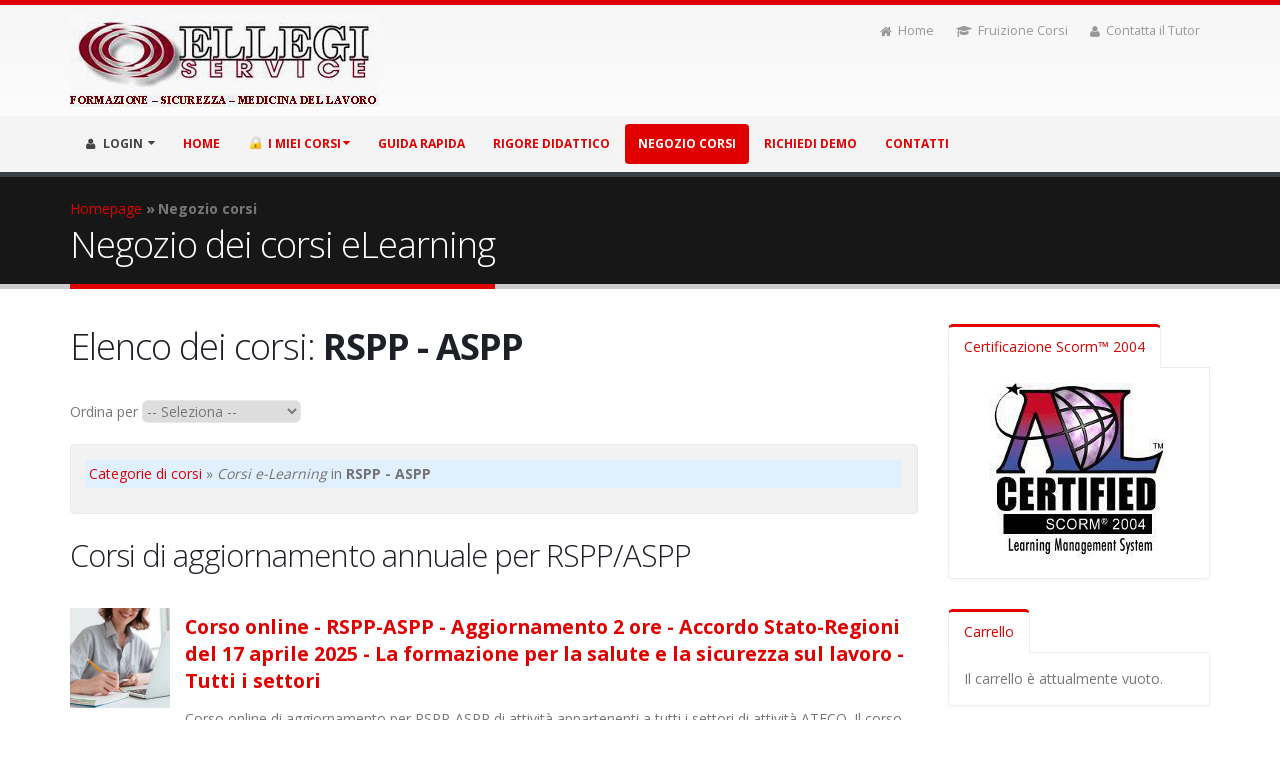

--- FILE ---
content_type: text/html; charset=UTF-8
request_url: https://ellegi.dyndevicelcms.com/it/elenco-corsi/corsi-online-MC-RSPP%20-%20ASPP/
body_size: 9570
content:
<!DOCTYPE html>
<html>
	<head>

		<!-- Basic -->
		<meta charset="utf-8">
        <meta http-equiv="X-UA-Compatible" content="IE=edge">	

		<title>Corsi online RSPP - ASPP - Pag 1</title>

		<meta name="description" content="Elenco di tutti i corsi online in e-Learning disponibili per l'acquisto nella categoria RSPP - ASPP - Pagina 1." />
		<meta name="author" content="KWHITE.es">

		<!-- Favicon -->
		<link rel="shortcut icon" href="https://ellegi.dyndevicelcms.com/favicon.png" type="image/x-icon" />

		<!-- Mobile Metas -->
		<meta name="viewport" content="width=device-width, initial-scale=1.0">

		<!-- Web Fonts  -->
		<link href="https://fonts.googleapis.com/css?family=Open+Sans:300,400,600,700,800%7CShadows+Into+Light" rel="stylesheet" type="text/css">

		<!-- Vendor CSS -->
		<link rel="stylesheet" href="https://ellegi.dyndevicelcms.com/_templates/responsive-template3/vendor/bootstrap/bootstrap.css">
		<link rel="stylesheet" href="https://ellegi.dyndevicelcms.com/_templates/responsive-template3/vendor/fontawesome/css/font-awesome.css">
		<link rel="stylesheet" href="https://ellegi.dyndevicelcms.com/_templates/responsive-template3/vendor/owlcarousel/owl.carousel.min.css" media="screen">
		<link rel="stylesheet" href="https://ellegi.dyndevicelcms.com/_templates/responsive-template3/vendor/owlcarousel/owl.theme.default.min.css" media="screen">
		<link rel="stylesheet" href="https://ellegi.dyndevicelcms.com/_templates/responsive-template3/vendor/magnific-popup/magnific-popup.css" media="screen">

		<!-- Theme CSS -->
		<link rel="stylesheet" href="https://ellegi.dyndevicelcms.com/_templates/responsive-template3/css/theme.css">
        
		<link rel="stylesheet" href="https://ellegi.dyndevicelcms.com/_templates/responsive-template3/css/theme-elements.css">
		<link rel="stylesheet" href="https://ellegi.dyndevicelcms.com/_templates/responsive-template3/css/theme-blog.css">
		<link rel="stylesheet" href="https://ellegi.dyndevicelcms.com/_templates/responsive-template3/css/theme-shop.css">
		<link rel="stylesheet" href="https://ellegi.dyndevicelcms.com/_templates/responsive-template3/css/theme-animate.css">

		<!-- Current Page CSS -->
		<link rel="stylesheet" href="https://ellegi.dyndevicelcms.com/_templates/responsive-template3/vendor/rs-plugin/css/settings.css" media="screen">
		<link rel="stylesheet" href="https://ellegi.dyndevicelcms.com/_templates/responsive-template3/vendor/circle-flip-slideshow/css/component.css" media="screen">
        
		<!-- Admin Extension Specific Page Vendor CSS -->
		<link rel="stylesheet" href="https://ellegi.dyndevicelcms.com/_templates/responsive-template3/css/select2.css">
		<link rel="stylesheet" href="https://ellegi.dyndevicelcms.com/_templates/responsive-template3/css/datatables.css">

		<!-- Admin Extension CSS -->
		<link rel="stylesheet" href="https://ellegi.dyndevicelcms.com/_templates/responsive-template3/css/theme-admin-extension.css">
        
        <!-- Admin Extension Skin CSS -->
		<link rel="stylesheet" href="https://ellegi.dyndevicelcms.com/_templates/responsive-template3/css/extension.css">

		<!-- Theme Custom CSS -->
		<link rel="stylesheet" href="https://ellegi.dyndevicelcms.com/_templates/responsive-template3/css/custom.css">

		<!-- Head Libs -->
		<script src="https://ellegi.dyndevicelcms.com/_templates/responsive-template3/vendor/modernizr/modernizr.js"></script>

		<!--[if IE]>
			<link rel="stylesheet" href="https://ellegi.dyndevicelcms.com/_templates/responsive-template3/css/ie.css">
		<![endif]-->

		<!--[if lte IE 8]>
			<script src="https://ellegi.dyndevicelcms.com/_templates/responsive-template3/vendor/respond/respond.js"></script>
			<script src="https://ellegi.dyndevicelcms.com/_templates/responsive-template3/vendor/excanvas/excanvas.js"></script>
		<![endif]-->
        
        		<link rel="stylesheet" href="https://ellegi.dyndevicelcms.com/_templates/responsive-template3/css/skins/screen-rosso.css" type="text/css" />
		
		<link rel="canonical" href="https://ellegi.dyndevicelcms.com/it/elenco-corsi/corsi-online-MC-RSPP%20-%20ASPP/" />

	</head>
	<body class="loading-overlay-showing" data-loading-overlay>
		<div class="loading-overlay">
			<div class="loader"></div>
		</div>

		<div class="body">
			<header id="header" class="nav-bar">
				<div class="container">
					<div class="logo">

						<a href="https://ellegi.dyndevicelcms.com/"><img src="https://ellegi.dyndevicelcms.com/_resources/images/LOGO_ELLEGI.JPG" border="0" width="309" height="93" data-sticky-width="124" data-sticky-height="34"></a>

					</div>
					<nav class="nav-top">
						<ul class="nav nav-pills nav-top">
                            <li>
								<a href="https://ellegi.dyndevicelcms.com/"><i class="fa fa-home"></i>Home</a>
							</li>
							<li>
								<a href="https://ellegi.dyndevicelcms.com/it/fruizione-corsi/"><i class="fa fa-graduation-cap"></i>Fruizione Corsi</a>
							</li>
							<li>
								<a href="https://ellegi.dyndevicelcms.com/it/fruizione-corsi/contatti-tutor/"><i class="fa fa-user"></i>Contatta il Tutor</a>
							</li>
						</ul>
					</nav>

					<!-- RICERCA NASCOSTA
					<div class="search">
						<form method="get" action="#">
						<input type="hidden" name="sAction" value="search">
							<div class="input-group">
								<input name="sText" type="text" class="form-control search" value="Cerca nel sito" onblur="javascript:if(this.value=='')this.value='Cerca nel sito';" onfocus="javascript:if(this.value=='Cerca nel sito')this.value='';">		
								<span class="input-group-btn">
									<button class="btn btn-default" onclick="window.location.href='#'"><em class="fa fa-search"></em></button>
								</span>
							</div>
						</form>
					</div>
					-->
                    
                    <button class="btn btn-responsive-nav btn-inverse" data-toggle="collapse" data-target=".nav-main-collapse">
						<i class="fa fa-bars"></i>
					</button>
				</div>
				<div class="navbar-collapse nav-main-collapse collapse">
					<div class="container">
						<nav class="nav-main mega-menu">
							<ul class="nav nav-pills nav-main" id="mainMenu">
                            	
                                <li class="dropdown mega-menu-item mega-menu-signin signin" id="headerAccount">
    <a class="dropdown-toggle">
        <i class="fa fa-user"></i> LOGIN
    </a>
    
    <ul class="dropdown-menu">
        <li>
            <div class="mega-menu-content">
                <div class="row">
                    <div class="col-md-12">

                        <div class="signin-form">

							<h4 class="m-none"><span class="mega-menu-sub-title">Accesso Area Riservata</span></h4>                            
                            <form autocomplete="off" action="https://ellegi.dyndevicelcms.com/it/elenco-corsi/corsi-online-MC-RSPP%20-%20ASPP/" method="post" id="login_form_main">

								<input type="hidden" name="sAction" value="do_login" />
								
								                            
                                <div class="row">
                                    <div class="form-group">
                                        <div class="col-md-12">
                                            <label>Username</label>
                                            <input name="sUsernameAR" id="sUsernameAR" onkeyup="javascript:if(event.keyCode==13)document.getElementById('login_form_main').submit();" type="text" value="Username" onblur="javascript:if(this.value=='')this.value='Username';" onfocus="javascript:if(this.value=='Username')this.value='';" class="form-control input-lg" tabindex="1" />
                                        </div>
                                    </div>
                                </div>
                                <div class="row">
                                    <div class="form-group">
                                        <div class="col-md-12">
                                            <label>Password</label>
                                            <input name="sPasswordAR" onkeyup="javascript:if(event.keyCode==13)document.getElementById('login_form_main').submit();" type="password" value="password" onblur="javascript:if(this.value=='')this.value='password';" onfocus="javascript:if(this.value=='password')this.value='';" class="form-control input-lg" tabindex="2" />
                                        </div>
                                    </div>
                                </div>
                                <div class="row">
                                    <div class="col-md-12 mt-md">
                                        
                                        <input type="submit" value="LOGIN" class="btn btn-primary pull-right mb-xl mt-sm" data-loading-text="Loading..." onclick="javascript:document.getElementById('login_form_main').submit();">

		<a href="javascript:document.getElementById('sUsernameAR').value='a384c397'; document.getElementById('login_form_main').submit();" >Password dimenticata?</a>

										<br />
	
										<a href="https://ellegi.dyndevicelcms.com/it/elenco-corsi/corsi-online-MC-RSPP%20-%20ASPP/?sGiveMeUsername=true"><b>Username dimenticato?</b></a>
                                        
                                    </div>
                                </div>
                            <input type="hidden" name="sCSRF_login" value="6e9e32e7234a526" /></form>
                            
                        </div>

                    </div>
                </div>
            </div>
        </li>
    </ul>
    
</li><li ><a href="https://ellegi.dyndevicelcms.com/it/">HOME</a></li><li class="dropdown "><a class="dropdown-toggle" href="https://ellegi.dyndevicelcms.com/it/fruizione-corsi/"><img src="https://www.dyndevicelcms.com/_resources/images/lock.png" border="0" width="15" height="15" style="position: relative; top: -2px; margin-right:5px;" alt="">I miei corsi</a><ul class="dropdown-menu"><li><a href="https://ellegi.dyndevicelcms.com/it/fruizione-corsi/formazione-completata/"><img src="https://www.dyndevicelcms.com/_resources/images/lock.png" border="0" width="15" height="15" style="position: relative; top: -2px; margin-right:5px;" alt="">Formazione completata</a></li><li><a href="https://ellegi.dyndevicelcms.com/it/fruizione-corsi/contatti-tutor/"><img src="https://www.dyndevicelcms.com/_resources/images/lock.png" border="0" width="15" height="15" style="position: relative; top: -2px; margin-right:5px;" alt="">Contatta il Tutor</a></li><li><a href="https://ellegi.dyndevicelcms.com/it/fruizione-corsi/video-tutorial/"><img src="https://www.dyndevicelcms.com/_resources/images/lock.png" border="0" width="15" height="15" style="position: relative; top: -2px; margin-right:5px;" alt="">Video-tutorial</a></li><li><a href="https://ellegi.dyndevicelcms.com/it/fruizione-corsi/forum/"><img src="https://www.dyndevicelcms.com/_resources/images/lock.png" border="0" width="15" height="15" style="position: relative; top: -2px; margin-right:5px;" alt="">Forum</a></li><li><a href="https://ellegi.dyndevicelcms.com/it/fruizione-corsi/modifica-profilo/"><img src="https://www.dyndevicelcms.com/_resources/images/lock.png" border="0" width="15" height="15" style="position: relative; top: -2px; margin-right:5px;" alt="">Modifica profilo</a></li></ul></li><li ><a href="https://ellegi.dyndevicelcms.com/it/guida-utilizzo/">Guida rapida</a></li><li ><a href="https://ellegi.dyndevicelcms.com/it/rigore-didattico/">Rigore didattico</a></li><li class="active"><a href="https://ellegi.dyndevicelcms.com/it/elenco-corsi/">Negozio corsi</a></li><li ><a href="https://ellegi.dyndevicelcms.com/it/richiedi-demo/">Richiedi demo</a></li><li ><a href="https://ellegi.dyndevicelcms.com/it/contatti-free/">Contatti</a></li>                                
							</ul>
						</nav>
					</div>
				</div>
			</header>

			<div role="main" class="main">
            
            	
                
                                    
                    <!-- HEADER PAGINE INTERNE -->
                    <section class="page-header">
                        <div class="container">
                            <div class="row">
                                <div class="col-md-12">
                                
                                	<style type="text/css">nav.breadcrumb-accessibility ol{margin:0;padding-left:0;list-style:none}nav.breadcrumb-accessibility li{display:inline} nav.breadcrumb-accessibility li+li::before{display:inline-block;margin:0 .25em;height:.8em;content:"»"} nav.breadcrumb-accessibility [aria-current=page]{font-weight:700;text-decoration:none}</style><nav class="breadcrumb-accessibility" aria-label="Breadcrumb"><ol><li><a href="https://ellegi.dyndevicelcms.com/it/" id="navbar_link_1">Homepage</a></li><li aria-current="page"><span id="navbar_link_13">Negozio corsi</span></li></ol></nav>
                                    
                                </div>
                            </div>
                            <div class="row">
                                <div class="col-md-12">
                                        
                                                                        
                                        <h1>Negozio dei corsi eLearning</h1>

                                                                        
                                </div>
                            </div>
                        </div>
                    </section>
                    <!-- HEADER PAGINE INTERNE -->
                    
                				
				<div class="container">
                
                	

					<div class="row">
						<div class="col-md-9 mb-xlg">
                        
                        	
                            
                            
                                
                            <h1>Elenco dei corsi: <strong>RSPP - ASPP</strong></h1>




<p>Ordina per <select onchange="ordinaCorsi(this.value)"><option value="">-- Seleziona --</option><option value="nome">Titolo</option><option value="dec-nome">Titolo (decrescente)</option><option value="prezzo">Prezzo</option><option value="dec-prezzo">Prezzo (decrescente)</option></select><script>function ordinaCorsi(sOrder){	if(sOrder != "")	{		location.href = "https://ellegi.dyndevicelcms.com/it/elenco-corsi/corsi-online-MC-RSPP%20-%20ASPP/ordine-" + sOrder + "/";	}	else	{		location.href = "https://ellegi.dyndevicelcms.com/it/elenco-corsi/corsi-online-MC-RSPP%20-%20ASPP/";	}}</script></p>


<div class="alert alert-default"><div class="corsiNavBar"><a href="https://ellegi.dyndevicelcms.com/it/elenco-corsi/">Categorie di corsi</a> » <i>Corsi e-Learning</i> in <b>RSPP - ASPP</b></div></div>

<table width="100%" cellpadding="0" cellspacing="0" border="0">
<tr><td colspan="2"><h2><a id="corsi-di-aggiornamento-annuale-per-rspp-aspp" style="display: block; position: relative; top: -50px; visibility: hidden;"></a>Corsi di aggiornamento annuale per RSPP/ASPP</h2></td></tr><tr>
<td valign="top">
<table width="100%" border="0" cellpadding="0" cellspacing="0">
<tr valign="top">
<td width="110" heigth="100">

<img style="width: 100px; height: 100px;" src="https://elearning.megaitaliamedia.it/_resources/images/immagini-commerciali/EL1043_a_rspp_aspp_accordo_stato_regioni_2025_formazione_per_la_salute_sicurezza_sul_lavoro_2_ore.webp" />
</td>
<td style="padding: 5px; vertical-align: top;">
<h4><a title="Dettaglio corso Corso online - RSPP-ASPP - Aggiornamento 2 ore - Accordo Stato-Regioni del 17 aprile 2025 - La formazione per la salute e la sicurezza sul lavoro - Tutti i settori" href="https://ellegi.dyndevicelcms.com/it/elenco-corsi/corsi-online-MC-RSPP%20-%20ASPP/RSPP-ASPP-Aggiornamento-2-ore-Accordo-Stato-Regioni-del-17-aprile-2025-La-formazione-per-la-salute-la-sicurezza-sul-lavoro-MCI-1129/"><strong>Corso online - RSPP-ASPP - Aggiornamento 2 ore - Accordo Stato-Regioni del 17 aprile 2025 - La formazione per la salute e la sicurezza sul lavoro - Tutti i settori</strong></a></h4>



Corso online di aggiornamento per RSPP-ASPP di attività appartenenti a tutti i settori di attività ATECO. Il corso costituisce credito formativo per RSPP-ASPP, Docenti-formatori e Coordinatori per la sicurezza sul lavoro.<br />


Prezzo: 

<b>35,00 €</b>
</td>
</tr>
</table>

</td>
</tr>


<tr>
<td>


<table width="auto" style="margin-top:10px;" border="0">
<tr>
<td align="center" width="70" class="hidden-xs">
Aggiungi&nbsp;
</td>
<td align="center" width="30">
<input type="text" class="form-control align-center" style="width:40px;" value="1" id="1129_number" />
</td>
<td align="center" width="90" class="hidden-xs">
al carrello
</td>
<td align="center" width="31">
<img src="https://mim04-shared.dyndevicelcms.com/addons/ec_main/images/carrello.jpg" width="27" height="22" />
</td>
<td align="right" width="80">
<input type="button" value="Aggiungi" class="btn btn-primary btn-sm" onclick="javascript:putInBasket(1129, document.getElementById('1129_number').value);" />
</td>
</tr>
</table>


</td>
</tr>



<tr>
<td colspan="2"><hr></td>
</tr>

<tr>
<td valign="top">
<table width="100%" border="0" cellpadding="0" cellspacing="0">
<tr valign="top">
<td width="110" heigth="100">

<img style="width: 100px; height: 100px;" src="https://elearning.megaitaliamedia.it/_resources/images/immagini-commerciali/EL1044_a_rspp_aspp_accordo_stato_regioni_2025_formazione_per_la_salute_sicurezza_sul_lavoro_approfondimento_2_ore.webp" />
</td>
<td style="padding: 5px; vertical-align: top;">
<h4><a title="Dettaglio corso Corso online - RSPP-ASPP - Aggiornamento 2 ore - Accordo Stato-Regioni del 17 aprile 2025 - Approfondimento sulla formazione - Tutti i settori" href="https://ellegi.dyndevicelcms.com/it/elenco-corsi/corsi-online-MC-RSPP%20-%20ASPP/RSPP-ASPP-Aggiornamento-2-ore-Accordo-Stato-Regioni-del-17-aprile-2025-Approfondimento-sulla-formazione-MCI-1200/"><strong>Corso online - RSPP-ASPP - Aggiornamento 2 ore - Accordo Stato-Regioni del 17 aprile 2025 - Approfondimento sulla formazione - Tutti i settori</strong></a></h4>



Corso online di aggiornamento per RSPP-ASPP di attività appartenenti a tutti i settori di attività ATECO. Il corso costituisce credito formativo per RSPP-ASPP, Docenti-formatori e Coordinatori per la sicurezza sul lavoro.<br />


Prezzo: 

<b>35,00 €</b>
</td>
</tr>
</table>

</td>
</tr>


<tr>
<td>


<table width="auto" style="margin-top:10px;" border="0">
<tr>
<td align="center" width="70" class="hidden-xs">
Aggiungi&nbsp;
</td>
<td align="center" width="30">
<input type="text" class="form-control align-center" style="width:40px;" value="1" id="1200_number" />
</td>
<td align="center" width="90" class="hidden-xs">
al carrello
</td>
<td align="center" width="31">
<img src="https://mim04-shared.dyndevicelcms.com/addons/ec_main/images/carrello.jpg" width="27" height="22" />
</td>
<td align="right" width="80">
<input type="button" value="Aggiungi" class="btn btn-primary btn-sm" onclick="javascript:putInBasket(1200, document.getElementById('1200_number').value);" />
</td>
</tr>
</table>


</td>
</tr>



<tr>
<td colspan="2"><hr></td>
</tr>

<tr>
<td valign="top">
<table width="100%" border="0" cellpadding="0" cellspacing="0">
<tr valign="top">
<td width="110" heigth="100">

<img style="width: 100px; height: 100px;" src="https://elearning.megaitaliamedia.it/_resources/images/immagini-commerciali/EL1024_a_rspp_aspp_genere_eta_tecnostress_aggiornamento_8_ore.webp" />
</td>
<td style="padding: 5px; vertical-align: top;">
<h4><a title="Dettaglio corso Corso online - RSPP-ASPP - Aggiornamento 8 ore - Rischi di genere, età, tecnostress - Tutti i settori" href="https://ellegi.dyndevicelcms.com/it/elenco-corsi/corsi-online-MC-RSPP%20-%20ASPP/RSPP-ASPP-Aggiornamento-8-ore-I-rischi-di-genere-eta-tecnostress-MCI-1016/"><strong>Corso online - RSPP-ASPP - Aggiornamento 8 ore - Rischi di genere, età, tecnostress - Tutti i settori</strong></a></h4>



Corso online di aggiornamento per RSPP-ASPP di attività appartenenti a tutti i settori di attività ATECO 2007. Il corso costituisce credito formativo per RSPP-ASPP, Docenti-formatori e Coordinatori per la sicurezza sul lavoro.<br />


Prezzo: 

<b>110,00 €</b>
</td>
</tr>
</table>

</td>
</tr>


<tr>
<td>


<table width="auto" style="margin-top:10px;" border="0">
<tr>
<td align="center" width="70" class="hidden-xs">
Aggiungi&nbsp;
</td>
<td align="center" width="30">
<input type="text" class="form-control align-center" style="width:40px;" value="1" id="1016_number" />
</td>
<td align="center" width="90" class="hidden-xs">
al carrello
</td>
<td align="center" width="31">
<img src="https://mim04-shared.dyndevicelcms.com/addons/ec_main/images/carrello.jpg" width="27" height="22" />
</td>
<td align="right" width="80">
<input type="button" value="Aggiungi" class="btn btn-primary btn-sm" onclick="javascript:putInBasket(1016, document.getElementById('1016_number').value);" />
</td>
</tr>
</table>


</td>
</tr>



<tr>
<td colspan="2"><hr></td>
</tr>

<tr>
<td valign="top">
<table width="100%" border="0" cellpadding="0" cellspacing="0">
<tr valign="top">
<td width="110" heigth="100">

<img style="width: 100px; height: 100px;" src="https://elearning.megaitaliamedia.it/_resources/images/immagini-commerciali/EL1025_a_rspp_aspp_nuovi_rischi_presidi_aggiornamento_4_ore.webp" />
</td>
<td style="padding: 5px; vertical-align: top;">
<h4><a title="Dettaglio corso Corso online - RSPP-ASPP - Aggiornamento 4 ore - Nuovi rischi e nuovi presidi di sicurezza - Tutti i settori" href="https://ellegi.dyndevicelcms.com/it/elenco-corsi/corsi-online-MC-RSPP%20-%20ASPP/RSPP-ASPP-Aggiornamento-4-ore-Nuovi-rischi-nuovi-presidi-di-sicurezza-MCI-1017/"><strong>Corso online - RSPP-ASPP - Aggiornamento 4 ore - Nuovi rischi e nuovi presidi di sicurezza - Tutti i settori</strong></a></h4>



Corso online di aggiornamento per RSPP-ASPP di attività appartenenti a tutti i settori di attività ATECO 2007. Il corso costituisce credito formativo per RSPP-ASPP, Docenti-formatori e Coordinatori per la sicurezza sul lavoro.<br />


Prezzo: 

<b>70,00 €</b>
</td>
</tr>
</table>

</td>
</tr>


<tr>
<td>


<table width="auto" style="margin-top:10px;" border="0">
<tr>
<td align="center" width="70" class="hidden-xs">
Aggiungi&nbsp;
</td>
<td align="center" width="30">
<input type="text" class="form-control align-center" style="width:40px;" value="1" id="1017_number" />
</td>
<td align="center" width="90" class="hidden-xs">
al carrello
</td>
<td align="center" width="31">
<img src="https://mim04-shared.dyndevicelcms.com/addons/ec_main/images/carrello.jpg" width="27" height="22" />
</td>
<td align="right" width="80">
<input type="button" value="Aggiungi" class="btn btn-primary btn-sm" onclick="javascript:putInBasket(1017, document.getElementById('1017_number').value);" />
</td>
</tr>
</table>


</td>
</tr>



<tr>
<td colspan="2"><hr></td>
</tr>

<tr>
<td valign="top">
<table width="100%" border="0" cellpadding="0" cellspacing="0">
<tr valign="top">
<td width="110" heigth="100">

<img style="width: 100px; height: 100px;" src="https://elearning.megaitaliamedia.it/_resources/images/immagini-commerciali/EL1026_a_rspp_aspp_rischio_elettrico_4_ore.webp" />
</td>
<td style="padding: 5px; vertical-align: top;">
<h4><a title="Dettaglio corso Corso online - RSPP-ASPP - Aggiornamento 4 ore - Lavori elettrici - Norma CEI 11:27 - Tutti i settori" href="https://ellegi.dyndevicelcms.com/it/elenco-corsi/corsi-online-MC-RSPP%20-%20ASPP/RSPP-ASPP-Aggiornamento-4-ore-Lavori-elettrici-Norma-CEI-11-27-MCI-1018/"><strong>Corso online - RSPP-ASPP - Aggiornamento 4 ore - Lavori elettrici - Norma CEI 11:27 - Tutti i settori</strong></a></h4>



Corso online di aggiornamento per RSPP-ASPP di attività appartenenti a tutti i settori di attività ATECO 2007. Il corso costituisce credito formativo per RSPP-ASPP, Docenti-formatori e Coordinatori per la sicurezza sul lavoro.<br />


Prezzo: 

<b>70,00 €</b>
</td>
</tr>
</table>

</td>
</tr>


<tr>
<td>


<table width="auto" style="margin-top:10px;" border="0">
<tr>
<td align="center" width="70" class="hidden-xs">
Aggiungi&nbsp;
</td>
<td align="center" width="30">
<input type="text" class="form-control align-center" style="width:40px;" value="1" id="1018_number" />
</td>
<td align="center" width="90" class="hidden-xs">
al carrello
</td>
<td align="center" width="31">
<img src="https://mim04-shared.dyndevicelcms.com/addons/ec_main/images/carrello.jpg" width="27" height="22" />
</td>
<td align="right" width="80">
<input type="button" value="Aggiungi" class="btn btn-primary btn-sm" onclick="javascript:putInBasket(1018, document.getElementById('1018_number').value);" />
</td>
</tr>
</table>


</td>
</tr>



<tr>
<td colspan="2"><hr></td>
</tr>

<tr>
<td valign="top">
<table width="100%" border="0" cellpadding="0" cellspacing="0">
<tr valign="top">
<td width="110" heigth="100">

<img style="width: 100px; height: 100px;" src="https://elearning.megaitaliamedia.it/_resources/images/immagini-commerciali/EL1027_a_rspp_aspp_rischi_comportamentali_e_sociali_aggiornamento_4_ore.webp" />
</td>
<td style="padding: 5px; vertical-align: top;">
<h4><a title="Dettaglio corso Corso online - RSPP-ASPP - Aggiornamento 4 ore - Rischi comportamentali e sociali - Tutti i settori" href="https://ellegi.dyndevicelcms.com/it/elenco-corsi/corsi-online-MC-RSPP%20-%20ASPP/RSPP-ASPP-Aggiornamento-4-ore-Rischi-comportamentali-sociali-MCI-1019/"><strong>Corso online - RSPP-ASPP - Aggiornamento 4 ore - Rischi comportamentali e sociali - Tutti i settori</strong></a></h4>



Corso online di aggiornamento per RSPP-ASPP di attività appartenenti a tutti i settori di attività ATECO 2007. Il corso costituisce credito formativo per RSPP-ASPP, Docenti-formatori e Coordinatori per la sicurezza sul lavoro.<br />


Prezzo: 

<b>70,00 €</b>
</td>
</tr>
</table>

</td>
</tr>


<tr>
<td>


<table width="auto" style="margin-top:10px;" border="0">
<tr>
<td align="center" width="70" class="hidden-xs">
Aggiungi&nbsp;
</td>
<td align="center" width="30">
<input type="text" class="form-control align-center" style="width:40px;" value="1" id="1019_number" />
</td>
<td align="center" width="90" class="hidden-xs">
al carrello
</td>
<td align="center" width="31">
<img src="https://mim04-shared.dyndevicelcms.com/addons/ec_main/images/carrello.jpg" width="27" height="22" />
</td>
<td align="right" width="80">
<input type="button" value="Aggiungi" class="btn btn-primary btn-sm" onclick="javascript:putInBasket(1019, document.getElementById('1019_number').value);" />
</td>
</tr>
</table>


</td>
</tr>



<tr>
<td colspan="2"><hr></td>
</tr>

<tr>
<td valign="top">
<table width="100%" border="0" cellpadding="0" cellspacing="0">
<tr valign="top">
<td width="110" heigth="100">

<img style="width: 100px; height: 100px;" src="https://elearning.megaitaliamedia.it/_resources/images/immagini-commerciali/EL1029_a_rspp_aspp_lavorare_sicurezza_pandemia_5_ore.webp" />
</td>
<td style="padding: 5px; vertical-align: top;">
<h4><a title="Dettaglio corso Corso online - RSPP-ASPP - Aggiornamento 5 ore - Lavorare in sicurezza in tempo di pandemia - Tutti i settori" href="https://ellegi.dyndevicelcms.com/it/elenco-corsi/corsi-online-MC-RSPP%20-%20ASPP/RSPP-ASPP-Aggiornamento-5-ore-Lavorare-in-sicurezza-in-tempo-di-pandemia-MCI-1021/"><strong>Corso online - RSPP-ASPP - Aggiornamento 5 ore - Lavorare in sicurezza in tempo di pandemia - Tutti i settori</strong></a></h4>



Corso online di aggiornamento per RSPP-ASPP di attività appartenenti a tutti i settori di attività ATECO 2007. Il corso costituisce credito formativo per RSPP-ASPP, Docenti-formatori e Coordinatori per la sicurezza sul lavoro.<br />


Prezzo: 

<b>90,00 €</b>
</td>
</tr>
</table>

</td>
</tr>


<tr>
<td>


<table width="auto" style="margin-top:10px;" border="0">
<tr>
<td align="center" width="70" class="hidden-xs">
Aggiungi&nbsp;
</td>
<td align="center" width="30">
<input type="text" class="form-control align-center" style="width:40px;" value="1" id="1021_number" />
</td>
<td align="center" width="90" class="hidden-xs">
al carrello
</td>
<td align="center" width="31">
<img src="https://mim04-shared.dyndevicelcms.com/addons/ec_main/images/carrello.jpg" width="27" height="22" />
</td>
<td align="right" width="80">
<input type="button" value="Aggiungi" class="btn btn-primary btn-sm" onclick="javascript:putInBasket(1021, document.getElementById('1021_number').value);" />
</td>
</tr>
</table>


</td>
</tr>



<tr>
<td colspan="2"><hr></td>
</tr>

<tr>
<td valign="top">
<table width="100%" border="0" cellpadding="0" cellspacing="0">
<tr valign="top">
<td width="110" heigth="100">

<img style="width: 100px; height: 100px;" src="https://elearning.megaitaliamedia.it/_resources/images/immagini-commerciali/EL1000_a_rspp_aspp_diversita_inclusione_aggiornamento_5_ore.webp" />
</td>
<td style="padding: 5px; vertical-align: top;">
<h4><a title="Dettaglio corso Corso online - RSPP-ASPP - Aggiornamento 5 ore - Diversità e inclusione - Tutela della salute e sicurezza nei luoghi di lavoro - Tutti i settori" href="https://ellegi.dyndevicelcms.com/it/elenco-corsi/corsi-online-MC-RSPP%20-%20ASPP/RSPP-ASPP-Aggiornamento-5-ore-Diversita-inclusione-Tutela-della-salute-sicurezza-nei-luoghi-di-lavoro-MCI-1028/"><strong>Corso online - RSPP-ASPP - Aggiornamento 5 ore - Diversità e inclusione - Tutela della salute e sicurezza nei luoghi di lavoro - Tutti i settori</strong></a></h4>



Corso online di aggiornamento per RSPP-ASPP di attività appartenenti a tutti i settori di attività ATECO 2007. Il corso costituisce credito formativo per RSPP-ASPP, Docenti-formatori e Coordinatori per la sicurezza sul lavoro.<br />


Prezzo: 

<b>90,00 €</b>
</td>
</tr>
</table>

</td>
</tr>


<tr>
<td>


<table width="auto" style="margin-top:10px;" border="0">
<tr>
<td align="center" width="70" class="hidden-xs">
Aggiungi&nbsp;
</td>
<td align="center" width="30">
<input type="text" class="form-control align-center" style="width:40px;" value="1" id="1028_number" />
</td>
<td align="center" width="90" class="hidden-xs">
al carrello
</td>
<td align="center" width="31">
<img src="https://mim04-shared.dyndevicelcms.com/addons/ec_main/images/carrello.jpg" width="27" height="22" />
</td>
<td align="right" width="80">
<input type="button" value="Aggiungi" class="btn btn-primary btn-sm" onclick="javascript:putInBasket(1028, document.getElementById('1028_number').value);" />
</td>
</tr>
</table>


</td>
</tr>



<tr>
<td colspan="2"><hr></td>
</tr>

<tr>
<td valign="top">
<table width="100%" border="0" cellpadding="0" cellspacing="0">
<tr valign="top">
<td width="110" heigth="100">

<img style="width: 100px; height: 100px;" src="https://elearning.megaitaliamedia.it/_resources/images/immagini-commerciali/EL1036_a_rspp_aspp_patente_a_crediti_nei_cantieri_normativa_e_ambito_di_applicazione_aggiornamento_3_ore.webp" />
</td>
<td style="padding: 5px; vertical-align: top;">
<h4><a title="Dettaglio corso Corso online - RSPP-ASPP - Aggiornamento 3 ore - Patente a crediti nei cantieri - Normativa e ambito di applicazione - Tutti i settori" href="https://ellegi.dyndevicelcms.com/it/elenco-corsi/corsi-online-MC-RSPP%20-%20ASPP/RSPP-ASPP-Aggiornamento-3-ore-Patente-a-crediti-nei-cantieri-Normativa-ambito-di-applicazione-MCI-1055/"><strong>Corso online - RSPP-ASPP - Aggiornamento 3 ore - Patente a crediti nei cantieri - Normativa e ambito di applicazione - Tutti i settori</strong></a></h4>



Corso online di aggiornamento per RSPP-ASPP di attività appartenenti a tutti i settori di attività ATECO 2007. Il corso costituisce credito formativo per RSPP-ASPP, Docenti-formatori e Coordinatori per la sicurezza sul lavoro.<br />


Prezzo: 

<b>50,00 €</b>
</td>
</tr>
</table>

</td>
</tr>


<tr>
<td>


<table width="auto" style="margin-top:10px;" border="0">
<tr>
<td align="center" width="70" class="hidden-xs">
Aggiungi&nbsp;
</td>
<td align="center" width="30">
<input type="text" class="form-control align-center" style="width:40px;" value="1" id="1055_number" />
</td>
<td align="center" width="90" class="hidden-xs">
al carrello
</td>
<td align="center" width="31">
<img src="https://mim04-shared.dyndevicelcms.com/addons/ec_main/images/carrello.jpg" width="27" height="22" />
</td>
<td align="right" width="80">
<input type="button" value="Aggiungi" class="btn btn-primary btn-sm" onclick="javascript:putInBasket(1055, document.getElementById('1055_number').value);" />
</td>
</tr>
</table>


</td>
</tr>



<tr>
<td colspan="2"><hr></td>
</tr>

<tr>
<td valign="top">
<table width="100%" border="0" cellpadding="0" cellspacing="0">
<tr valign="top">
<td width="110" heigth="100">

<img style="width: 100px; height: 100px;" src="https://elearning.megaitaliamedia.it/_resources/images/immagini-commerciali/EL1008_a_rspp_aspp_incendio_valutazione_e_gestione_del_rischio_aggiornamento_4_ore.webp" />
</td>
<td style="padding: 5px; vertical-align: top;">
<h4><a title="Dettaglio corso Corso online - RSPP-ASPP - Aggiornamento 4 ore - Incendio - Valutazione e gestione del rischio - Tutti i settori" href="https://ellegi.dyndevicelcms.com/it/elenco-corsi/corsi-online-MC-RSPP%20-%20ASPP/RSPP-ASPP-Aggiornamento-4-ore-Incendio-Valutazione-gestione-del-rischio-MCI-1066/"><strong>Corso online - RSPP-ASPP - Aggiornamento 4 ore - Incendio - Valutazione e gestione del rischio - Tutti i settori</strong></a></h4>



Corso online di aggiornamento per RSPP-ASPP di attività appartenenti a tutti i settori di attività ATECO 2007. Il corso costituisce credito formativo per RSPP-ASPP, Docenti-formatori e Coordinatori per la sicurezza sul lavoro.<br />


Prezzo: 

<b>70,00 €</b>
</td>
</tr>
</table>

</td>
</tr>


<tr>
<td>


<table width="auto" style="margin-top:10px;" border="0">
<tr>
<td align="center" width="70" class="hidden-xs">
Aggiungi&nbsp;
</td>
<td align="center" width="30">
<input type="text" class="form-control align-center" style="width:40px;" value="1" id="1066_number" />
</td>
<td align="center" width="90" class="hidden-xs">
al carrello
</td>
<td align="center" width="31">
<img src="https://mim04-shared.dyndevicelcms.com/addons/ec_main/images/carrello.jpg" width="27" height="22" />
</td>
<td align="right" width="80">
<input type="button" value="Aggiungi" class="btn btn-primary btn-sm" onclick="javascript:putInBasket(1066, document.getElementById('1066_number').value);" />
</td>
</tr>
</table>


</td>
</tr>



<tr>
<td colspan="2"><hr></td>
</tr>

<tr>
<td valign="top">
<table width="100%" border="0" cellpadding="0" cellspacing="0">
<tr valign="top">
<td width="110" heigth="100">

<img style="width: 100px; height: 100px;" src="https://elearning.megaitaliamedia.it/_resources/images/immagini-commerciali/EL1030_a_rspp_aspp_novita_decreto_aggiornamento_2_ore.webp" />
</td>
<td style="padding: 5px; vertical-align: top;">
<h4><a title="Dettaglio corso Corso online - RSPP-ASPP - Aggiornamento 2 ore - Le novità in materia di salute e sicurezza sul lavoro - Tutti i settori" href="https://ellegi.dyndevicelcms.com/it/elenco-corsi/corsi-online-MC-RSPP%20-%20ASPP/RSPP-ASPP-aggiornamento-2-ore-Le-novita-in-materia-di-salute-sicurezza-sul-lavoro-MCI-1102/"><strong>Corso online - RSPP-ASPP - Aggiornamento 2 ore - Le novità in materia di salute e sicurezza sul lavoro - Tutti i settori</strong></a></h4>



Corso online di aggiornamento per RSPP-ASPP di attività appartenenti a tutti i settori di attività ATECO 2007. Il corso costituisce credito formativo per RSPP-ASPP, Docenti-formatori e Coordinatori per la sicurezza sul lavoro.<br />


Prezzo: 

<b>35,00 €</b>
</td>
</tr>
</table>

</td>
</tr>


<tr>
<td>


<table width="auto" style="margin-top:10px;" border="0">
<tr>
<td align="center" width="70" class="hidden-xs">
Aggiungi&nbsp;
</td>
<td align="center" width="30">
<input type="text" class="form-control align-center" style="width:40px;" value="1" id="1102_number" />
</td>
<td align="center" width="90" class="hidden-xs">
al carrello
</td>
<td align="center" width="31">
<img src="https://mim04-shared.dyndevicelcms.com/addons/ec_main/images/carrello.jpg" width="27" height="22" />
</td>
<td align="right" width="80">
<input type="button" value="Aggiungi" class="btn btn-primary btn-sm" onclick="javascript:putInBasket(1102, document.getElementById('1102_number').value);" />
</td>
</tr>
</table>


</td>
</tr>



<tr>
<td colspan="2"><hr></td>
</tr>

<tr>
<td valign="top">
<table width="100%" border="0" cellpadding="0" cellspacing="0">
<tr valign="top">
<td width="110" heigth="100">

<img style="width: 100px; height: 100px;" src="https://elearning.megaitaliamedia.it/_resources/images/immagini-commerciali/EL1031_a_rspp_aspp_lavoro_notturno_2_ore.webp" />
</td>
<td style="padding: 5px; vertical-align: top;">
<h4><a title="Dettaglio corso Corso online - RSPP-ASPP - Aggiornamento 2 ore - Il rischio lavoro notturno - Tutti i settori" href="https://ellegi.dyndevicelcms.com/it/elenco-corsi/corsi-online-MC-RSPP%20-%20ASPP/RSPP-ASPP-Aggiornamento-2-ore-Il-rischio-lavoro-notturno-MCI-1103/"><strong>Corso online - RSPP-ASPP - Aggiornamento 2 ore - Il rischio lavoro notturno - Tutti i settori</strong></a></h4>



Corso online di aggiornamento per RSPP-ASPP di attività appartenenti a tutti i settori di attività ATECO 2007. Il corso costituisce credito formativo per RSPP-ASPP, Docenti-formatori e Coordinatori per la sicurezza sul lavoro.<br />


Prezzo: 

<b>35,00 €</b>
</td>
</tr>
</table>

</td>
</tr>


<tr>
<td>


<table width="auto" style="margin-top:10px;" border="0">
<tr>
<td align="center" width="70" class="hidden-xs">
Aggiungi&nbsp;
</td>
<td align="center" width="30">
<input type="text" class="form-control align-center" style="width:40px;" value="1" id="1103_number" />
</td>
<td align="center" width="90" class="hidden-xs">
al carrello
</td>
<td align="center" width="31">
<img src="https://mim04-shared.dyndevicelcms.com/addons/ec_main/images/carrello.jpg" width="27" height="22" />
</td>
<td align="right" width="80">
<input type="button" value="Aggiungi" class="btn btn-primary btn-sm" onclick="javascript:putInBasket(1103, document.getElementById('1103_number').value);" />
</td>
</tr>
</table>


</td>
</tr>



<tr>
<td colspan="2"><hr></td>
</tr>

<tr>
<td valign="top">
<table width="100%" border="0" cellpadding="0" cellspacing="0">
<tr valign="top">
<td width="110" heigth="100">

<img style="width: 100px; height: 100px;" src="https://elearning.megaitaliamedia.it/_resources/images/immagini-commerciali/EL1033_a_rspp_aspp_lavoro_agile_aggiornamento_2_ore.webp" />
</td>
<td style="padding: 5px; vertical-align: top;">
<h4><a title="Dettaglio corso Corso online - RSPP-ASPP - Aggiornamento 2 ore - La valutazione dei rischi nelle attività in modalità lavoro agile - Tutti i settori" href="https://ellegi.dyndevicelcms.com/it/elenco-corsi/corsi-online-MC-RSPP%20-%20ASPP/RSPP-ASPP-Aggiornamento-2-ore-La-valutazione-dei-rischi-nelle-attivita-in-modalita-lavoro-agile-MCI-1104/"><strong>Corso online - RSPP-ASPP - Aggiornamento 2 ore - La valutazione dei rischi nelle attività in modalità lavoro agile - Tutti i settori</strong></a></h4>



Corso online di aggiornamento per RSPP-ASPP di attività appartenenti a tutti i settori di attività ATECO 2007. Il corso costituisce credito formativo per RSPP-ASPP, Docenti-formatori e Coordinatori per la sicurezza sul lavoro.<br />


Prezzo: 

<b>35,00 €</b>
</td>
</tr>
</table>

</td>
</tr>


<tr>
<td>


<table width="auto" style="margin-top:10px;" border="0">
<tr>
<td align="center" width="70" class="hidden-xs">
Aggiungi&nbsp;
</td>
<td align="center" width="30">
<input type="text" class="form-control align-center" style="width:40px;" value="1" id="1104_number" />
</td>
<td align="center" width="90" class="hidden-xs">
al carrello
</td>
<td align="center" width="31">
<img src="https://mim04-shared.dyndevicelcms.com/addons/ec_main/images/carrello.jpg" width="27" height="22" />
</td>
<td align="right" width="80">
<input type="button" value="Aggiungi" class="btn btn-primary btn-sm" onclick="javascript:putInBasket(1104, document.getElementById('1104_number').value);" />
</td>
</tr>
</table>


</td>
</tr>



<tr>
<td colspan="2"><hr></td>
</tr>

<tr>
<td valign="top">
<table width="100%" border="0" cellpadding="0" cellspacing="0">
<tr valign="top">
<td width="110" heigth="100">

<img style="width: 100px; height: 100px;" src="https://elearning.megaitaliamedia.it/_resources/images/immagini-commerciali/EL1028_a_rspp_aspp_gestione_emergenza_aggiornamento_6_ore.webp" />
</td>
<td style="padding: 5px; vertical-align: top;">
<h4><a title="Dettaglio corso Corso online - RSPP-ASPP - Aggiornamento 6 ore - La gestione dell'emergenza - Tutti i settori" href="https://ellegi.dyndevicelcms.com/it/elenco-corsi/corsi-online-MC-RSPP%20-%20ASPP/RSPP-ASPP-Aggiornamento-6-ore-La-gestione-dell-emergenza-MCI-1112/"><strong>Corso online - RSPP-ASPP - Aggiornamento 6 ore - La gestione dell'emergenza - Tutti i settori</strong></a></h4>



Corso online di aggiornamento per RSPP-ASPP di attività appartenenti a tutti i settori di attività ATECO 2007. Il corso costituisce credito formativo per RSPP-ASPP, Docenti-formatori e Coordinatori per la sicurezza sul lavoro.<br />


Prezzo: 

<b>90,00 €</b>
</td>
</tr>
</table>

</td>
</tr>


<tr>
<td>


<table width="auto" style="margin-top:10px;" border="0">
<tr>
<td align="center" width="70" class="hidden-xs">
Aggiungi&nbsp;
</td>
<td align="center" width="30">
<input type="text" class="form-control align-center" style="width:40px;" value="1" id="1112_number" />
</td>
<td align="center" width="90" class="hidden-xs">
al carrello
</td>
<td align="center" width="31">
<img src="https://mim04-shared.dyndevicelcms.com/addons/ec_main/images/carrello.jpg" width="27" height="22" />
</td>
<td align="right" width="80">
<input type="button" value="Aggiungi" class="btn btn-primary btn-sm" onclick="javascript:putInBasket(1112, document.getElementById('1112_number').value);" />
</td>
</tr>
</table>


</td>
</tr>



<tr>
<td colspan="2"><hr></td>
</tr>

<tr>
<td valign="top">
<table width="100%" border="0" cellpadding="0" cellspacing="0">
<tr valign="top">
<td width="110" heigth="100">

<img style="width: 100px; height: 100px;" src="https://elearning.megaitaliamedia.it/_resources/images/immagini-commerciali/EL1032_a_rspp_aspp_responsabilita_ispezioni_8_ore.webp" />
</td>
<td style="padding: 5px; vertical-align: top;">
<h4><a title="Dettaglio corso Corso online - RSPP-ASPP - Aggiornamento 8 ore - La tutela delle condizioni di lavoro: responsabilità e controlli ispettivi - Tutti i settori" href="https://ellegi.dyndevicelcms.com/it/elenco-corsi/corsi-online-MC-RSPP%20-%20ASPP/RSPP-ASPP-Aggiornamento-8-ore-La-tutela-delle-condizioni-di-lavoro-responsabilita-controlli-ispettivi-MCI-1113/"><strong>Corso online - RSPP-ASPP - Aggiornamento 8 ore - La tutela delle condizioni di lavoro: responsabilità e controlli ispettivi - Tutti i settori</strong></a></h4>



Corso online di aggiornamento per RSPP-ASPP di attività appartenenti a tutti i settori di attività ATECO 2007. Il corso costituisce credito formativo per RSPP-ASPP, Docenti-formatori e Coordinatori per la sicurezza sul lavoro.<br />


Prezzo: 

<b>110,00 €</b>
</td>
</tr>
</table>

</td>
</tr>


<tr>
<td>


<table width="auto" style="margin-top:10px;" border="0">
<tr>
<td align="center" width="70" class="hidden-xs">
Aggiungi&nbsp;
</td>
<td align="center" width="30">
<input type="text" class="form-control align-center" style="width:40px;" value="1" id="1113_number" />
</td>
<td align="center" width="90" class="hidden-xs">
al carrello
</td>
<td align="center" width="31">
<img src="https://mim04-shared.dyndevicelcms.com/addons/ec_main/images/carrello.jpg" width="27" height="22" />
</td>
<td align="right" width="80">
<input type="button" value="Aggiungi" class="btn btn-primary btn-sm" onclick="javascript:putInBasket(1113, document.getElementById('1113_number').value);" />
</td>
</tr>
</table>


</td>
</tr>



<tr>
<td colspan="2"><hr></td>
</tr>

<tr>
<td valign="top">
<table width="100%" border="0" cellpadding="0" cellspacing="0">
<tr valign="top">
<td width="110" heigth="100">

<img style="width: 100px; height: 100px;" src="https://elearning.megaitaliamedia.it/_resources/images/immagini-commerciali/EL1034_a_rspp_aspp_rischio_aggressione_al_lavoro_aggiornamento_4_ore.webp" />
</td>
<td style="padding: 5px; vertical-align: top;">
<h4><a title="Dettaglio corso Corso online - RSPP-ASPP - Aggiornamento 4 ore - Rischio aggressione al lavoro: responsabilità e tutela - Tutti i settori" href="https://ellegi.dyndevicelcms.com/it/elenco-corsi/corsi-online-MC-RSPP%20-%20ASPP/RSPP-ASPP-Aggiornamento-4-ore-Rischio-aggressione-al-lavoro-responsabilita-tutela-MCI-1114/"><strong>Corso online - RSPP-ASPP - Aggiornamento 4 ore - Rischio aggressione al lavoro: responsabilità e tutela - Tutti i settori</strong></a></h4>



Corso online di aggiornamento per RSPP-ASPP di attività appartenenti a tutti i settori di attività ATECO 2007. Il corso costituisce credito formativo per RSPP-ASPP, Docenti-formatori e Coordinatori per la sicurezza sul lavoro.<br />


Prezzo: 

<b>70,00 €</b>
</td>
</tr>
</table>

</td>
</tr>


<tr>
<td>


<table width="auto" style="margin-top:10px;" border="0">
<tr>
<td align="center" width="70" class="hidden-xs">
Aggiungi&nbsp;
</td>
<td align="center" width="30">
<input type="text" class="form-control align-center" style="width:40px;" value="1" id="1114_number" />
</td>
<td align="center" width="90" class="hidden-xs">
al carrello
</td>
<td align="center" width="31">
<img src="https://mim04-shared.dyndevicelcms.com/addons/ec_main/images/carrello.jpg" width="27" height="22" />
</td>
<td align="right" width="80">
<input type="button" value="Aggiungi" class="btn btn-primary btn-sm" onclick="javascript:putInBasket(1114, document.getElementById('1114_number').value);" />
</td>
</tr>
</table>


</td>
</tr>



<tr>
<td colspan="2"><hr></td>
</tr>

<tr><td colspan="2"><h2><a id="corsi-di-aggiornamento-quinquennale-per-rspp-aspp" style="display: block; position: relative; top: -50px; visibility: hidden;"></a>Corsi di aggiornamento quinquennale per RSPP/ASPP</h2></td></tr><tr>
<td valign="top">
<table width="100%" border="0" cellpadding="0" cellspacing="0">
<tr valign="top">
<td width="110" heigth="100">

<img style="width: 100px; height: 100px;" src="https://elearning.megaitaliamedia.it/_resources/images/immagini-commerciali/EL1022_a_aspp_Aggiornamento_20_ore.webp" />
</td>
<td style="padding: 5px; vertical-align: top;">
<h4><a title="Dettaglio corso Corso online - ASPP - Aggiornamento 20 ore - Tutti i settori" href="https://ellegi.dyndevicelcms.com/it/elenco-corsi/corsi-online-MC-RSPP%20-%20ASPP/ASPP-Aggiornamento-20-ore-MCI-1014/"><strong>Corso online - ASPP - Aggiornamento 20 ore - Tutti i settori</strong></a></h4>



Corso online di aggiornamento per ASPP di attività appartenenti a tutti i settori di attività ATECO 2007. Il corso costituisce credito formativo per ASPP, Docenti-formatori e Coordinatori per la sicurezza sul lavoro.<br />


Prezzo: 

<b>290,00 €</b>
</td>
</tr>
</table>

</td>
</tr>


<tr>
<td>


<table width="auto" style="margin-top:10px;" border="0">
<tr>
<td align="center" width="70" class="hidden-xs">
Aggiungi&nbsp;
</td>
<td align="center" width="30">
<input type="text" class="form-control align-center" style="width:40px;" value="1" id="1014_number" />
</td>
<td align="center" width="90" class="hidden-xs">
al carrello
</td>
<td align="center" width="31">
<img src="https://mim04-shared.dyndevicelcms.com/addons/ec_main/images/carrello.jpg" width="27" height="22" />
</td>
<td align="right" width="80">
<input type="button" value="Aggiungi" class="btn btn-primary btn-sm" onclick="javascript:putInBasket(1014, document.getElementById('1014_number').value);" />
</td>
</tr>
</table>


</td>
</tr>



<tr>
<td colspan="2"><hr></td>
</tr>

<tr>
<td valign="top">
<table width="100%" border="0" cellpadding="0" cellspacing="0">
<tr valign="top">
<td width="110" heigth="100">

<img style="width: 100px; height: 100px;" src="https://elearning.megaitaliamedia.it/_resources/images/immagini-commerciali/EL1021_a_rspp_aggiornamento_40_ore.webp" />
</td>
<td style="padding: 5px; vertical-align: top;">
<h4><a title="Dettaglio corso Corso online - RSPP - Aggiornamento 40 ore - Tutti i settori" href="https://ellegi.dyndevicelcms.com/it/elenco-corsi/corsi-online-MC-RSPP%20-%20ASPP/RSPP-Aggiornamento-40-ore-MCI-1067/"><strong>Corso online - RSPP - Aggiornamento 40 ore - Tutti i settori</strong></a></h4>



Corso online di aggiornamento per RSPP di attività appartenenti a tutti i settori di attività ATECO 2007. Il corso costituisce credito formativo per RSPP, Docenti-formatori e Coordinatori per la sicurezza sul lavoro.<br />


Prezzo: 

<b>490,00 €</b>
</td>
</tr>
</table>

</td>
</tr>


<tr>
<td>


<table width="auto" style="margin-top:10px;" border="0">
<tr>
<td align="center" width="70" class="hidden-xs">
Aggiungi&nbsp;
</td>
<td align="center" width="30">
<input type="text" class="form-control align-center" style="width:40px;" value="1" id="1067_number" />
</td>
<td align="center" width="90" class="hidden-xs">
al carrello
</td>
<td align="center" width="31">
<img src="https://mim04-shared.dyndevicelcms.com/addons/ec_main/images/carrello.jpg" width="27" height="22" />
</td>
<td align="right" width="80">
<input type="button" value="Aggiungi" class="btn btn-primary btn-sm" onclick="javascript:putInBasket(1067, document.getElementById('1067_number').value);" />
</td>
</tr>
</table>


</td>
</tr>



<tr>
<td colspan="2"><hr></td>
</tr>

<tr><td colspan="2"><h2><a id="corsi-di-aggiornamento-rspp-aspp-formazione-di-base-per-docenti-formatori" style="display: block; position: relative; top: -50px; visibility: hidden;"></a>Corsi di aggiornamento RSPP/ASPP e formazione di base per Docenti Formatori</h2></td></tr><tr>
<td valign="top">
<table width="100%" border="0" cellpadding="0" cellspacing="0">
<tr valign="top">
<td width="110" heigth="100">

<img style="width: 100px; height: 100px;" src="https://elearning.megaitaliamedia.it/_resources/images/immagini-commerciali/EL1023_a_rspp_aspp_docente_formatore_24_ore.webp" />
</td>
<td style="padding: 5px; vertical-align: top;">
<h4><a title="Dettaglio corso Corso online - RSPP-ASPP - Aggiornamento 24 ore - Docente formatore - Tutti i settori" href="https://ellegi.dyndevicelcms.com/it/elenco-corsi/corsi-online-MC-RSPP%20-%20ASPP/RSPP-ASPP-aggiornamento-24-ore-Docente-formatore-per-la-sicurezza-sul-lavoro-MCI-1015/"><strong>Corso online - RSPP-ASPP - Aggiornamento 24 ore - Docente formatore - Tutti i settori</strong></a></h4>



Corso online di aggiornamento per RSPP-ASPP di attività appartenenti a tutti i settori ATECO e per la qualificazione del formatore per la salute e sicurezza sul lavoro. Costituisce credito formativo per coordinatori per la sicurezza CSE-CSP<br />


Prezzo: 

<b>320,00 €</b>
</td>
</tr>
</table>

</td>
</tr>


<tr>
<td>


<table width="auto" style="margin-top:10px;" border="0">
<tr>
<td align="center" width="70" class="hidden-xs">
Aggiungi&nbsp;
</td>
<td align="center" width="30">
<input type="text" class="form-control align-center" style="width:40px;" value="1" id="1015_number" />
</td>
<td align="center" width="90" class="hidden-xs">
al carrello
</td>
<td align="center" width="31">
<img src="https://mim04-shared.dyndevicelcms.com/addons/ec_main/images/carrello.jpg" width="27" height="22" />
</td>
<td align="right" width="80">
<input type="button" value="Aggiungi" class="btn btn-primary btn-sm" onclick="javascript:putInBasket(1015, document.getElementById('1015_number').value);" />
</td>
</tr>
</table>


</td>
</tr>



<tr>
<td colspan="2"><hr></td>
</tr>

<tr><td colspan="2"><h2><a id="corsi-di-formazione-di-base-per-rspp-aspp" style="display: block; position: relative; top: -50px; visibility: hidden;"></a>Corsi di formazione di base per RSPP/ASPP</h2></td></tr><tr>
<td valign="top">
<table width="100%" border="0" cellpadding="0" cellspacing="0">
<tr valign="top">
<td width="110" heigth="100">

<img style="width: 100px; height: 100px;" src="https://elearning.megaitaliamedia.it/_resources/images/immagini-commerciali/EL1035_a_rspp_aspp_modulo_a_28_ore.webp" />
</td>
<td style="padding: 5px; vertical-align: top;">
<h4><a title="Dettaglio corso Corso online - RSPP-ASPP - Modulo A - 28 ore" href="https://ellegi.dyndevicelcms.com/it/elenco-corsi/corsi-online-MC-RSPP%20-%20ASPP/RSPP-ASPP-Modulo-A-MCI-1027/"><strong>Corso online - RSPP-ASPP - Modulo A - 28 ore</strong></a></h4>



Corso online di prima formazione per Responsabile o Addetto al Servizio di Prevenzione e Protezione.<br />


Prezzo: 

<b>280,00 €</b>
</td>
</tr>
</table>

</td>
</tr>


<tr>
<td>


<table width="auto" style="margin-top:10px;" border="0">
<tr>
<td align="center" width="70" class="hidden-xs">
Aggiungi&nbsp;
</td>
<td align="center" width="30">
<input type="text" class="form-control align-center" style="width:40px;" value="1" id="1027_number" />
</td>
<td align="center" width="90" class="hidden-xs">
al carrello
</td>
<td align="center" width="31">
<img src="https://mim04-shared.dyndevicelcms.com/addons/ec_main/images/carrello.jpg" width="27" height="22" />
</td>
<td align="right" width="80">
<input type="button" value="Aggiungi" class="btn btn-primary btn-sm" onclick="javascript:putInBasket(1027, document.getElementById('1027_number').value);" />
</td>
</tr>
</table>


</td>
</tr>



<tr>
<td colspan="2"><hr></td>
</tr>


</table>

<table width="100%" border="0">
<tr>
<td>
<span class="arrow-prev" style="min-width: auto;">[<<-]</span> <span class="arrow-prev-first" style="min-width: auto;">[<-]</span> <span class="number-selected" style="min-width: auto;">1</span> <span class="arrow-next" style="min-width: auto;">[->]</span> <span class="arrow-next-last" style="min-width: auto;">[->>]</span>
</td>
<td width="50%" align="right">
Corsi 1 - 20 su 20
</td>
</tr>
</table>
<br/>


<style>
.corsiNavBar
{
	margin-bottom: 10px;
	background-color: #e1f0ff;
	padding: 3px;
}
</style><script>

var aDetailsLink = new Array();
	aDetailsLink[1014] = "https://ellegi.dyndevicelcms.com/it/elenco-corsi/corsi-online-MC-RSPP%20-%20ASPP/ASPP-Aggiornamento-20-ore-MCI-1014/";
	aDetailsLink[1015] = "https://ellegi.dyndevicelcms.com/it/elenco-corsi/corsi-online-MC-RSPP%20-%20ASPP/RSPP-ASPP-aggiornamento-24-ore-Docente-formatore-per-la-sicurezza-sul-lavoro-MCI-1015/";
	aDetailsLink[1016] = "https://ellegi.dyndevicelcms.com/it/elenco-corsi/corsi-online-MC-RSPP%20-%20ASPP/RSPP-ASPP-Aggiornamento-8-ore-I-rischi-di-genere-eta-tecnostress-MCI-1016/";
	aDetailsLink[1017] = "https://ellegi.dyndevicelcms.com/it/elenco-corsi/corsi-online-MC-RSPP%20-%20ASPP/RSPP-ASPP-Aggiornamento-4-ore-Nuovi-rischi-nuovi-presidi-di-sicurezza-MCI-1017/";
	aDetailsLink[1018] = "https://ellegi.dyndevicelcms.com/it/elenco-corsi/corsi-online-MC-RSPP%20-%20ASPP/RSPP-ASPP-Aggiornamento-4-ore-Lavori-elettrici-Norma-CEI-11-27-MCI-1018/";
	aDetailsLink[1019] = "https://ellegi.dyndevicelcms.com/it/elenco-corsi/corsi-online-MC-RSPP%20-%20ASPP/RSPP-ASPP-Aggiornamento-4-ore-Rischi-comportamentali-sociali-MCI-1019/";
	aDetailsLink[1021] = "https://ellegi.dyndevicelcms.com/it/elenco-corsi/corsi-online-MC-RSPP%20-%20ASPP/RSPP-ASPP-Aggiornamento-5-ore-Lavorare-in-sicurezza-in-tempo-di-pandemia-MCI-1021/";
	aDetailsLink[1027] = "https://ellegi.dyndevicelcms.com/it/elenco-corsi/corsi-online-MC-RSPP%20-%20ASPP/RSPP-ASPP-Modulo-A-MCI-1027/";
	aDetailsLink[1028] = "https://ellegi.dyndevicelcms.com/it/elenco-corsi/corsi-online-MC-RSPP%20-%20ASPP/RSPP-ASPP-Aggiornamento-5-ore-Diversita-inclusione-Tutela-della-salute-sicurezza-nei-luoghi-di-lavoro-MCI-1028/";
	aDetailsLink[1055] = "https://ellegi.dyndevicelcms.com/it/elenco-corsi/corsi-online-MC-RSPP%20-%20ASPP/RSPP-ASPP-Aggiornamento-3-ore-Patente-a-crediti-nei-cantieri-Normativa-ambito-di-applicazione-MCI-1055/";
	aDetailsLink[1066] = "https://ellegi.dyndevicelcms.com/it/elenco-corsi/corsi-online-MC-RSPP%20-%20ASPP/RSPP-ASPP-Aggiornamento-4-ore-Incendio-Valutazione-gestione-del-rischio-MCI-1066/";
	aDetailsLink[1067] = "https://ellegi.dyndevicelcms.com/it/elenco-corsi/corsi-online-MC-RSPP%20-%20ASPP/RSPP-Aggiornamento-40-ore-MCI-1067/";
	aDetailsLink[1102] = "https://ellegi.dyndevicelcms.com/it/elenco-corsi/corsi-online-MC-RSPP%20-%20ASPP/RSPP-ASPP-aggiornamento-2-ore-Le-novita-in-materia-di-salute-sicurezza-sul-lavoro-MCI-1102/";
	aDetailsLink[1103] = "https://ellegi.dyndevicelcms.com/it/elenco-corsi/corsi-online-MC-RSPP%20-%20ASPP/RSPP-ASPP-Aggiornamento-2-ore-Il-rischio-lavoro-notturno-MCI-1103/";
	aDetailsLink[1104] = "https://ellegi.dyndevicelcms.com/it/elenco-corsi/corsi-online-MC-RSPP%20-%20ASPP/RSPP-ASPP-Aggiornamento-2-ore-La-valutazione-dei-rischi-nelle-attivita-in-modalita-lavoro-agile-MCI-1104/";
	aDetailsLink[1112] = "https://ellegi.dyndevicelcms.com/it/elenco-corsi/corsi-online-MC-RSPP%20-%20ASPP/RSPP-ASPP-Aggiornamento-6-ore-La-gestione-dell-emergenza-MCI-1112/";
	aDetailsLink[1113] = "https://ellegi.dyndevicelcms.com/it/elenco-corsi/corsi-online-MC-RSPP%20-%20ASPP/RSPP-ASPP-Aggiornamento-8-ore-La-tutela-delle-condizioni-di-lavoro-responsabilita-controlli-ispettivi-MCI-1113/";
	aDetailsLink[1114] = "https://ellegi.dyndevicelcms.com/it/elenco-corsi/corsi-online-MC-RSPP%20-%20ASPP/RSPP-ASPP-Aggiornamento-4-ore-Rischio-aggressione-al-lavoro-responsabilita-tutela-MCI-1114/";
	aDetailsLink[1129] = "https://ellegi.dyndevicelcms.com/it/elenco-corsi/corsi-online-MC-RSPP%20-%20ASPP/RSPP-ASPP-Aggiornamento-2-ore-Accordo-Stato-Regioni-del-17-aprile-2025-La-formazione-per-la-salute-la-sicurezza-sul-lavoro-MCI-1129/";
	aDetailsLink[1200] = "https://ellegi.dyndevicelcms.com/it/elenco-corsi/corsi-online-MC-RSPP%20-%20ASPP/RSPP-ASPP-Aggiornamento-2-ore-Accordo-Stato-Regioni-del-17-aprile-2025-Approfondimento-sulla-formazione-MCI-1200/";
var aFamily = new Array();
aFamily["o1129"] = "Standard";
aFamily["o1200"] = "Standard";
aFamily["o1016"] = "Standard";
aFamily["o1017"] = "Standard";
aFamily["o1018"] = "Standard";
aFamily["o1019"] = "Standard";
aFamily["o1021"] = "Standard";
aFamily["o1028"] = "Standard";
aFamily["o1055"] = "Standard";
aFamily["o1066"] = "Standard";
aFamily["o1102"] = "Standard";
aFamily["o1103"] = "Standard";
aFamily["o1104"] = "Standard";
aFamily["o1112"] = "Standard";
aFamily["o1113"] = "Standard";
aFamily["o1114"] = "Standard";
aFamily["o1014"] = "Standard";
aFamily["o1067"] = "Standard";
aFamily["o1015"] = "Standard";
aFamily["o1027"] = "Standard";
function putInBasket(iId, iQTa)
{
	var aCorsoCompleto = new Array();

	if(aCorsoCompleto[iId] != undefined)
	{
		alert("Non è possibile acquistare il corso perché i posti sono esauriti!");
		return;
	}

	var aCorsoSospeso = new Array();

	if(aCorsoSospeso[iId] != undefined)
	{
		alert("Non è possibile acquistare il corso perché la vendita è\ntemporaneamente sospesa. Per maggiori informazioni\nutilizzi il form nella pagina \"Contatti\".");
		return;
	}

aGruppi = [];
iIdForzato = "o" + iId;
if(aGruppi["sIdProdotti" + iIdForzato] != undefined && aGruppi["sIdProdotti" + iIdForzato] != null && aGruppi["sIdProdotti" + iIdForzato] != "")
{
	alert("Poiché è necessario specificare il prodotto forzato di questo prodotto, viene ora aperta\nla scheda prodotto dove è possibile fare questa scelta");
	location.href = aDetailsLink[iId];
	return;
}
if(aGruppi["Forced_" + iIdForzato] != undefined && aGruppi["Forced_" + iIdForzato].bAcquistabile == false)
{
	alert("Non è possibile aggiungere il corso nel carrello in quanto non verrebbero rispettate le condizioni del gruppo \"" + aGruppi["Forced_" + iIdForzato].sNomeGruppo + "\"");
	return
}
aProdottiCarrello = [];
iQuantita = parseInt(iQTa);
if(aProdottiCarrello != undefined && aProdottiCarrello[iIdForzato] != undefined)
{
	iQuantita += parseInt(aProdottiCarrello[iIdForzato]);
}
else
{
	aProdottiCarrello[iIdForzato] = 0;
}
if(aGruppi["Forced_" + iIdForzato] != undefined && iQuantita > aGruppi["Forced_" + iIdForzato].iMax)
{
	alert("Non è possibile aggiungere il corso nel carrello in quanto i prodotti del gruppo \"" + aGruppi["Forced_" + iIdForzato].sNomeGruppo + "\" non sono sufficenti");
	document.getElementById(iId + "_number").value = aGruppi["Forced_" + iIdForzato].iMax - aProdottiCarrello[iIdForzato];
	return
}
if("" == "" || "" == aFamily["o" + iId])
{
	location.href = "https://ellegi.dyndevicelcms.com/it/elenco-corsi/carrello/carrello-CARec-prodotti/?iId=o" + iId + "&iQta=" + iQTa;
}
else
{
	alert("Attenzione!\nNon è possibile aggiungere il corso selezionato nel carrello perché lo stesso non fa parte della famiglia di prodotti già presenti nel carrello stesso.\nSi consiglia di concludere l'ordine in corso, quindi riprovare.");
}
}

</script>

						</div>

						<div class="col-md-3">
                        
							<aside class="sidebar">
                            
                            	<div class="tabs tabs-primary mb-xlg">
    <ul class="nav nav-tabs">
        <li class="active">
            <a href="#tab-title" data-toggle="tab">Certificazione Scorm™ 2004</a>
        </li>
    </ul>
    <div class="tab-content">
        <div id="tab-title" class="tab-pane active">
		<div class="owl-theme show-nav-title top-border">
	           	<div align="center"><a href="https://www.dyndevicelcms.com/it/piattaforma-elearning-lcms-lms/lms/scorm-player/" target="_blank"><img src="https://www.dyndevicelcms.com/_resources/images/2004_2nd_LMS_small.jpg" border="0" title="Certificazione Scorm™ 2004" /></a></div>		</div>
        </div>
    </div>
</div><div class="tabs tabs-primary mb-xlg">
    <ul class="nav nav-tabs">
        <li class="active">
            <a href="#tab-title" data-toggle="tab">Carrello</a>
        </li>
    </ul>
    <div class="tab-content">
        <div id="tab-title" class="tab-pane active">
		<div class="owl-theme show-nav-title top-border">
	           	Il carrello è attualmente vuoto.		</div>
        </div>
    </div>
</div>
                                
                                <div class="tabs tabs-primary mb-xlg">
    <ul class="nav nav-tabs">
        <li class="active">
            <a href="#tab-title" data-toggle="tab">Corsi disponibili</a>
        </li>
    </ul>
    <div class="tab-content">
        <div id="tab-title" class="tab-pane active">
		<div class="owl-theme show-nav-title top-border">
<ul class="nav nav-list mb-none"><li><a href="https://ellegi.dyndevicelcms.com/it/elenco-corsi/corsi-online-MC-Competenze%20digitali/">Competenze digitali (1)</a></li><li><a href="https://ellegi.dyndevicelcms.com/it/elenco-corsi/corsi-online-MC-Competenze%20personali/">Competenze personali (24)</a></li><li><a href="https://ellegi.dyndevicelcms.com/it/elenco-corsi/corsi-online-MC-Cyber%20Security/">Cyber Security (8)</a></li><li><a href="https://ellegi.dyndevicelcms.com/it/elenco-corsi/corsi-online-MC-Data%20science/">Data science (2)</a></li><li><a href="https://ellegi.dyndevicelcms.com/it/elenco-corsi/corsi-online-MC-Datore%20di%20Lavoro/">Datore di Lavoro (1)</a></li><li><a href="https://ellegi.dyndevicelcms.com/it/elenco-corsi/corsi-online-MC-Datore%20di%20Lavoro%20RSPP/">Datore di Lavoro RSPP (3)</a></li><li><a href="https://ellegi.dyndevicelcms.com/it/elenco-corsi/corsi-online-MC-Dirigenti/">Dirigenti (10)</a></li><li><a href="https://ellegi.dyndevicelcms.com/it/elenco-corsi/corsi-online-MC-Formatori/">Formatori (2)</a></li><li><a href="https://ellegi.dyndevicelcms.com/it/elenco-corsi/corsi-online-MC-HACCP/">HACCP (7)</a></li><li><a href="https://ellegi.dyndevicelcms.com/it/elenco-corsi/corsi-online-MC-Informatica%20ufficio/">Informatica ufficio (15)</a></li><li><a href="https://ellegi.dyndevicelcms.com/it/elenco-corsi/corsi-online-MC-Lavoratori/">Lavoratori (117)</a></li><li><a href="https://ellegi.dyndevicelcms.com/it/elenco-corsi/corsi-online-MC-Legalit%C3%A0%20e%20trasparenza/">Legalità e trasparenza (11)</a></li><li><a href="https://ellegi.dyndevicelcms.com/it/elenco-corsi/corsi-online-MC-Management/">Management (23)</a></li><li><a href="https://ellegi.dyndevicelcms.com/it/elenco-corsi/corsi-online-MC-Privacy/">Privacy (2)</a></li><li><a href="https://ellegi.dyndevicelcms.com/it/elenco-corsi/corsi-online-MC-Rischio%20elettrico/">Rischio elettrico (5)</a></li><li><a href="https://ellegi.dyndevicelcms.com/it/elenco-corsi/corsi-online-MC-RLS/">RLS (10)</a></li><li class="active"><a style="font-weight:bold;">RSPP - ASPP (20)</a></li><li><a href="https://ellegi.dyndevicelcms.com/it/elenco-corsi/corsi-online-MC-Sostenibilit%C3%A0/">Sostenibilità (7)</a></li></ul></div>
        </div>
    </div>
</div>
							</aside>
						</div>
					</div>
                    
                    

				</div>
				
			</div>
            
            
 
			<footer id="footer">
            
            	<div id="cookielaw_GreyDiv" style="position: fixed; top: 0px; left: 0px; width: 100%; height: 100%; background-color: rgba(210, 210, 210, 0.75); z-index: 9999; display: none;"></div> <div id="cookielaw_banner_container" style="max-height: 360px; position: fixed; top: 0; left: 0; width: 100%; min-height: 100px; background-color: #000000; color: #FFFFFF; display: none;"></div>

<script>

var bNecessaryCookieAlreadyAccepted = false;
var bCookieAlreadyAccepted = false;
var bIamAmThePolicy = false;
var sUrlForAjax = "https://ellegi.dyndevicelcms.com/it/elenco-corsi/corsi-online-MC-RSPP%20-%20ASPP/";
var sUrlSetCookie = "https://ellegi.dyndevicelcms.com/shared/addons/cookie_law/set_cookie.php";
var sUrlDeleteCookie = "https://ellegi.dyndevicelcms.com/shared/addons/cookie_law/delete_cookie.php";
var sSecurFlag = "SameSite=None; Secure";
var sDomain = "ellegi.dyndevicelcms.com";
var sPath = "/";
var sCookieText = "BZ616hM_2BCAnVMp5HSi4wtp5X51wVsZO4T4vkt6j7knU_3D";
var sTipologiaNecessari = "Necessari";
var sIdNecessari = "4";

// Per GMS si ritorna alla vecchia modalità di accettazione (Scroll).

	var sAcceptanceCookie = 0;

// Ricostruisco l'array in JS.

var aTipologie = new Array();

aTipologie[0] = new Array();aTipologie[0]["iId"] = "4";
aTipologie[0]["sName"] = "Necessari";
aTipologie[0]["tDescrizione"] = "I cookie tecnici necessari permettono all\'utente di navigare in modo efficiente tra le pagine di un sito web e di utilizzare le diverse opzioni e servizi proposti. Il sito web non può funzionare correttamente senza questi cookie";
	
</script>	

<script>

function appendJSForCookieGDPR()
{
	let scriptEL = document.createElement("script");
	scriptEL.src = "https://mim04-shared.dyndevicelcms.com/addons/cookie_law/cookie_law.min.js";
	document.body.appendChild(scriptEL);
}

if(typeof window.addEventListener == "function")
{
	window.addEventListener('load', function (event)
	{
		setTimeout(function() { appendJSForCookieGDPR(); }, 3000);
		
	}, true);
}
else
{
	window.attachEvent("onload", function()
	{
		setTimeout(function() { appendJSForCookieGDPR(); }, 3000);
	});
}

</script>                
				<div class="footer-copyright">
					<div class="container">
						<div class="row">
							<div class="col-md-12">
                
                				Copyright &copy 2016 by ELLEGI SERVICE Srl - All rights reserved<br />
Sede Legale e Operativa: Via G. Marconi n° 2/G -25077-Roè Volciano (BS)<br />
Telefono: 0365.599671 - E-Mail: <a href="mailto:info@ellegi-service.it">info@ellegi-service.it</a><br /><br />
Realizzato con la <a href="http://www.dyndevicelcms.com" target="_blank" title="Piattaforma e-Learning con editor SCORM™">piattaforma e-Learning</a> DynDevice LCMS - <a href="https://ellegi.dyndevicelcms.com/it/cookie-policy/" target="_blank">Cookie</a> | <a href="https://ellegi.dyndevicelcms.com/it/privacy-policy/" target="_blank">Privacy</a> | <a href="https://ellegi.dyndevicelcms.com/it/dichiarazione-accessibilita/" target="_blank">Dichiarazione di accessibilità</a>

							</div>
						</div>
					</div>                    
				</div>
			</footer>
		</div>
        
		<!-- Vendor -->
		<!--[if lt IE 9]>
		<script src="//code.jquery.com/jquery-1.11.3.min.js"></script>
		<![endif]-->
		<!--[if gte IE 9]><!-->
		<script src="https://ellegi.dyndevicelcms.com/_templates/responsive-template3/vendor/jquery/jquery.js"></script>
		<!--<![endif]-->
		<script src="https://ellegi.dyndevicelcms.com/_templates/responsive-template3/vendor/jquery.appear/jquery.appear.js"></script>
		<script src="https://ellegi.dyndevicelcms.com/_templates/responsive-template3/vendor/jquery.easing/jquery.easing.js"></script>
		<script src="https://ellegi.dyndevicelcms.com/_templates/responsive-template3/vendor/jquery-cookie/jquery-cookie.js"></script>
		<script src="https://ellegi.dyndevicelcms.com/_templates/responsive-template3/vendor/bootstrap/bootstrap.js"></script>
		<script src="https://ellegi.dyndevicelcms.com/_templates/responsive-template3/vendor/common/common.js"></script>
		<script src="https://ellegi.dyndevicelcms.com/_templates/responsive-template3/vendor/jquery.validation/jquery.validation.js"></script>
		<script src="https://ellegi.dyndevicelcms.com/_templates/responsive-template3/vendor/jquery.stellar/jquery.stellar.js"></script>
		<script src="https://ellegi.dyndevicelcms.com/_templates/responsive-template3/vendor/jquery.easy-pie-chart/jquery.easy-pie-chart.js"></script>
		<script src="https://ellegi.dyndevicelcms.com/_templates/responsive-template3/vendor/jquery.gmap/jquery.gmap.js"></script>
        <script src="https://ellegi.dyndevicelcms.com/_templates/responsive-template3/vendor/jquery.lazyload/jquery.lazyload.js"></script>
		<script src="https://ellegi.dyndevicelcms.com/_templates/responsive-template3/vendor/isotope/jquery.isotope.js"></script>
		<script src="https://ellegi.dyndevicelcms.com/_templates/responsive-template3/vendor/owlcarousel/owl.carousel.js"></script>
		<script src="https://ellegi.dyndevicelcms.com/_templates/responsive-template3/vendor/jflickrfeed/jflickrfeed.js"></script>
		<script src="https://ellegi.dyndevicelcms.com/_templates/responsive-template3/vendor/magnific-popup/jquery.magnific-popup.js"></script>
		<script src="https://ellegi.dyndevicelcms.com/_templates/responsive-template3/vendor/vide/vide.js"></script>
		
		<!-- Theme Base, Components and Settings -->
		<script src="https://ellegi.dyndevicelcms.com/_templates/responsive-template3/js/theme.js"></script>
		
		<!-- Specific Page Vendor and Views -->
		<script src="https://ellegi.dyndevicelcms.com/_templates/responsive-template3/vendor/rs-plugin/js/jquery.themepunch.tools.min.js"></script>
		<script src="https://ellegi.dyndevicelcms.com/_templates/responsive-template3/vendor/rs-plugin/js/jquery.themepunch.revolution.min.js"></script>
		<script src="https://ellegi.dyndevicelcms.com/_templates/responsive-template3/vendor/circle-flip-slideshow/js/jquery.flipshow.js"></script>
		<script src="https://ellegi.dyndevicelcms.com/_templates/responsive-template3/js/views/view.home.js"></script>
		
		<!-- Theme Custom -->
		<script src="https://ellegi.dyndevicelcms.com/_templates/responsive-template3/js/custom.js"></script>
		
		<!-- Theme Initialization Files -->
		<script src="https://ellegi.dyndevicelcms.com/_templates/responsive-template3/js/theme.init.js"></script>
        
        <!-- Examples -->
		<script src="https://ellegi.dyndevicelcms.com/_templates/responsive-template3/js/examples/examples.gallery.js"></script>
        <script src="https://ellegi.dyndevicelcms.com/_templates/responsive-template3/js/examples/examples.lightboxes.js"></script>	
        
        <!-- Admin Extension -->
		<script src="https://ellegi.dyndevicelcms.com/_templates/responsive-template3/js/theme.admin.extension.js"></script>

	</body>
</html>


--- FILE ---
content_type: text/css
request_url: https://ellegi.dyndevicelcms.com/_templates/responsive-template3/css/custom.css
body_size: 2656
content:
/* Add here all your CSS customizations */

#ddf16 {
	width:100px !important;
	height:34px;
}

 /** Classi COMMENTI */

.commentiTable
{
	width: 100%;
	background-color: #FFFFFF;
	border-spacing: 0;
	border-collapse: separate;
	margin-top: 20px;
	margin-bottom: 20px;
}
.commentiTable tr {
}
.commentiTable td
{       
	padding-top: 10px;
	padding-bottom: 10px;
	border-top: 1px solid #cccccc;
}

.commentiNicknameE
{
	width: 100px;
}
.commentiNicknameF
{
	width: 100px;
}
.commentiNicknameF input[type=text]
{
	display: block;
    width: 100%;
    height: 34px;
    padding: 6px 12px;
    font-size: 14px;
    line-height: 1.42857143;
    color: #555;
    background-color: #F9F9F9;
    background-image: none;
    border: 1px solid #ccc;
    border-radius: 4px;
    -webkit-box-shadow: inset 0 1px 1px rgba(0, 0, 0, .075);
    box-shadow: inset 0 1px 1px rgba(0, 0, 0, .075);
    -webkit-transition: border-color ease-in-out .15s, -webkit-box-shadow ease-in-out .15s;
    -o-transition: border-color ease-in-out .15s, box-shadow ease-in-out .15s;
    transition: border-color ease-in-out .15s, box-shadow ease-in-out .15s;
}

.commentiMessaggioE
{
	vertical-align: top;
}
.commentiMessaggioF
{
}

.commentiTableSubmitRow
{
	text-align: center;
}

.commentiTextArea

{
	display: block;
    width: 100%;
    height: 34px;
    padding: 6px 12px;
    font-size: 14px;
    line-height: 1.42857143;
    color: #555;
    background-color: #F9F9F9;
    background-image: none;
    border: 1px solid #ccc;
    border-radius: 4px;
    -webkit-box-shadow: inset 0 1px 1px rgba(0, 0, 0, .075);
    box-shadow: inset 0 1px 1px rgba(0, 0, 0, .075);
    -webkit-transition: border-color ease-in-out .15s, -webkit-box-shadow ease-in-out .15s;
    -o-transition: border-color ease-in-out .15s, box-shadow ease-in-out .15s;
    transition: border-color ease-in-out .15s, box-shadow ease-in-out .15s;
	height: auto;
}

.commentiIntestazioneS
{
	background-color: #F5F5F5;
	text-align: left;
	font-weight: bold;
    font-family: "Open Sans", Arial, sans-serif;
    font-size: 14px;
    line-height: 22px;
}

.commentiIntestazioneD
{
	background-color: #F5F5F5;
	text-align: right;
	font-family: "Open Sans", Arial, sans-serif;
    font-size: 14px;
    line-height: 22px;
}

.commentiesistentiTable
{
	width: 100%;
	background-color: #FFFFFF;
	border-spacing: 0;
	border-collapse: separate;
	margin-bottom: 20px;
	color: #666;
    font-family: "Shadows Into Light", cursive;
    font-size: 1.4em;
	line-height: 1.4em;
}
.commentiesistentiTable tr {
}
.commentiesistentiTable td
{       
	padding: 10px;
	border-top: 1px solid #cccccc;
}



.commentiHR
{
}

.tableRicevuta
{
	border: 1px solid #ddd;
	border-collapse: collapse;
	width: 100%;
    margin-bottom: 15px;
    overflow-x: auto;
    overflow-y: hidden;
    -webkit-overflow-scrolling: touch;
    -ms-overflow-style: -ms-autohiding-scrollbar;
    border: 1px solid #ddd;
}
.tableRicevuta td
{
	border: 1px solid #ddd;
	padding: 3px;
}


 /** Classi DT-FORM */
 
.dtformTable
{
	width: 100%;
	background-color: #FFFFFF;
	border-spacing: 0;
	border-collapse: separate;
	margin-bottom: 20px;
}
.dtformTable tr {
}
.dtformTable td
{       
	padding-top: 10px;
	padding-bottom: 10px;
	border-top: 1px solid #cccccc;
}

.dtformTable input
{
	display: block;
    width: 100%;
    height: 34px;
    padding: 6px 12px;
    font-size: 14px;
    line-height: 1.42857143;
    color: #555;
    background-color: #F9F9F9;
    background-image: none;
    border: 1px solid #ccc;
    border-radius: 4px;
    -webkit-box-shadow: inset 0 1px 1px rgba(0, 0, 0, .075);
    box-shadow: inset 0 1px 1px rgba(0, 0, 0, .075);
    -webkit-transition: border-color ease-in-out .15s, -webkit-box-shadow ease-in-out .15s;
    -o-transition: border-color ease-in-out .15s, box-shadow ease-in-out .15s;
    transition: border-color ease-in-out .15s, box-shadow ease-in-out .15s;
}
.dtformTable input[type="radio"], input[type="checkbox"]
{
    display: block;
    width: auto;
    height: auto;
    padding: 0px;
    font-size: 14px;
	line-height: normal;
	float: left;
    margin-right: 20px;
	background-color: #F9F9F9;
}
.dtformTable select
{
	display: block;
    width: 100%;
    height: 34px;
    padding: 6px 12px;
    font-size: 14px;
    line-height: 1.42857143;
    color: #555;
    background-color: #F9F9F9;
    background-image: none;
    border: 1px solid #ccc;
    border-radius: 4px;
    -webkit-box-shadow: inset 0 1px 1px rgba(0, 0, 0, .075);
    box-shadow: inset 0 1px 1px rgba(0, 0, 0, .075);
    -webkit-transition: border-color ease-in-out .15s, -webkit-box-shadow ease-in-out .15s;
    -o-transition: border-color ease-in-out .15s, box-shadow ease-in-out .15s;
    transition: border-color ease-in-out .15s, box-shadow ease-in-out .15s;
}

.dtformTable textarea
{
	display: block;
    width: 100%;
    height: 100px;
    padding: 6px 12px;
    font-size: 14px;
    line-height: 1.42857143;
    color: #555;
    background-color: #F9F9F9;
    background-image: none;
    border: 1px solid #ccc;
    border-radius: 4px;
    -webkit-box-shadow: inset 0 1px 1px rgba(0, 0, 0, .075);
    box-shadow: inset 0 1px 1px rgba(0, 0, 0, .075);
    -webkit-transition: border-color ease-in-out .15s, -webkit-box-shadow ease-in-out .15s;
    -o-transition: border-color ease-in-out .15s, box-shadow ease-in-out .15s;
    transition: border-color ease-in-out .15s, box-shadow ease-in-out .15s;
}

.dtformCaptchaLabel
{
	vertical-align: top;
	font-weight: bold;
}
.dtformCaptchaField img
{
	max-width: 150px;
}

.dtformTable object {
    height: 26px !important;
    width: 26px !important;
}

.privacyLabel
{
	float: left;
}

.dtformSend
{
	text-align: center;
}

.dtformSend input
{
	display: inline-block;
    padding: 6px 12px;
    margin-bottom: 0;
    font-size: 14px;
    font-weight: normal;
    line-height: 1.42857143;
    text-align: center;
    white-space: nowrap;
    vertical-align: middle;
    -ms-touch-action: manipulation;
    touch-action: manipulation;
    cursor: pointer;
    -webkit-user-select: none;
    -moz-user-select: none;
    -ms-user-select: none;
    user-select: none;
    background-image: none;
    border: 1px solid transparent;
    border-radius: 4px;
	color: #ffffff;
    text-shadow: 0 -1px 0 rgba(0, 0, 0, 0.25);
    background-color: #cc0000;
    border-color: #cc0000 #cc0000 #990000;
	width:auto;
}

.dtformObligatory
{
	font-weight: bold;
}

.dtformLabel5
{
}
.dtformField15 input {
	width:100px !important;
	height:34px !important;
}

 /** Classi Modulo CHAT */

#chatUserList
{
	margin-bottom: 15px;
    background-color: #fff7ee;
    overflow: auto;
    border: 1px solid #cccccc;
    border-radius: 5px;
    padding: 10px;
	background-image: url(../img/chat-bg.png);
	background-position: top right;
	background-repeat: no-repeat;
}

#chatUserList a:link {
	text-decoration: none;
	color: #CC0000;
	font-weight: bold;
}
#chatUserList a:visited {
	text-decoration: none;
	color: #CC0000;
	font-weight: bold;
}
#chatUserList a:hover {
	text-decoration: underline;
	color: #CC0000;
	font-weight: bold;
}
#chatUserList a:active {
	text-decoration: underline;
	color: #CC0000;
	font-weight: bold;
}

.DDChat_Main
{
	background-color: #555555;
	border-top: 1px solid #000000;
	filter: alpha(opacity=85);
	opacity:.85;
	color: #333333;
}

.DDChat_Button
{
	background-color: #d8d8d8;
	border-top: 1px solid #ffffff;
	border-left: 1px solid #ffffff;
	border-bottom: 1px solid #ffffff;
	border-right: 1px solid #ffffff;
	font-size: 8px;
}

.DDChat_Messages
{
	border-top: 1px solid #393939;
	border-left: 1px solid #393939;
	border-bottom: 1px solid #393939;
	border-right: 1px solid #393939;
}

.DDChat_Messages_Passed
{
	border-bottom: 1px solid #393939;
	padding:10px;
}

 /** Classe SITEMAP */

.siteMapNode {
    border: 0 !important;
    padding: 5px !important;
    height: auto;
    margin-bottom: 10px !important;
}

#mapFor_ec_main {
	display:none !important;
}

#mapFor_news_1 {
	border-top: 1px solid #CCC;
	border-bottom: 1px solid #CCC;
	padding: 10px;
	font-size: 1.5em;
}

 /** Classe TABLE VERTICALE */

@media (max-width: 991px) {
	
	.verticale table,
	.verticale thead,
	.verticale tbody,
	.verticale th,
	.verticale td,
	.verticale tr {
		display: block;
	}

	.verticale thead tr {
		position: absolute;
		top: -9999px;
		left: -9999px;
	}

	.verticale td {
		border: none;
		position: relative;
		padding-left: 10px !important;
		white-space: normal;
		text-align:left;

	}

	.verticale td:before {
		position: absolute;
		top: 6px;
		left: 6px;
		width: 45%;
		padding-right: 10px;
		white-space: nowrap;
		text-align:left;
		font-weight: bold;
	}

	.verticale td:before {
		content: attr(data-title);
		padding: 5px;
	}
	
	.verticale table td, .verticale table th {
		text-align: right;
	}
	
}


/* CODICE FRECCE CONTRATTO */

#clickAcceptDiv {position: relative !important; top: -100px !important; left: 0px !important;}
#clickAcceptDiv div:first-child {
	border: 1px solid #FF0000 !important;
    background-color: #f9f9f9 !important;
	float:right;
	margin-right: 30px;
}
#clickAcceptDiv div:last-child {
	width: auto !important;
	position: relative !important;
	top: 52px !important; left: 18px !important;
}

#clickEnterDiv {position: relative !important; top: -100px !important; left: 0px !important;}
#clickEnterDiv div:first-child {
	border: 1px solid #FF0000 !important;
    background-color: #f9f9f9 !important;
	float:right;
	margin-right: 30px;
}
#clickEnterDiv div:last-child {
	width: auto !important;
	position: relative !important;
	top: 52px !important; left: 120px !important;
}

/* SCORM PLAYER DETAILS E DESCRIPTION */

.lcms_scorm_player_course_subsection {padding-top: 0px !important; font-size: 21px; line-height: 120%; margin-bottom: 10px; font-weight: normal !important;}
.lcms_scorm_player_course_normal {padding: 10px !important; box-shadow: 0px 0px 5px 0px rgba(0, 0, 0, 0.5) !important; cursor: pointer;}
.lcms_scorm_player_course_normal:hover {background: #d9edf7 !important;}
.lcms_scorm_player_course_thumb {padding: 10px; border: 1px solid #CCC; background: #FFF; float: right;}
.lcms_scorm_player_course_title {font-size: 18px; line-height:120% !important;}
.lcms_scorm_player_course_title {margin-left:0px !important;}

.scormPlayerCourseDetails {border: 1px solid #CCC !important; margin-top: 10px !important; padding: 10px !important;}
.scormPlayerAccessCourseButton:hover {background-color: #0037ff !important;}
.scormPlayerCourseDescription {border: 1px solid #CCC !important; margin-top: 10px !important; padding: 10px !important;}
.scormPlayerCourseDescription p:last-child {margin-bottom: 0px !important;}
.scormPlayerDeepening > div > div {border: 1px solid #CCC !important;}


/* Image Boxes */
.image-boxes {margin-bottom:30px; overflow: hidden; }
.image-boxes .hoverBorder {margin-bottom:20px;}
.image-boxes .box {margin-bottom:20px;}
.image-boxes img {width:100%; height:auto; }
.image-boxes a { display: block; }

/* Style 1 */
.imgboxes_style1 {overflow:visible;}
.imgboxes_style1 .hoverBorder h6 {position:absolute; left: -10px; bottom:20px; color:#fff; padding:11px 15px; background:#c00; font-size:12px; 
	font-weight:500; line-height:1; margin: 0; border-radius: 2px;}
.imgboxes_style1 .hoverBorder:hover h6 { left:20px;}
.imgboxes_style1 img {box-shadow: 0 1px 1px rgba(0,0,0,.22)}
.imgboxes_style1 .hoverBorderWrapper {}

/* Style 2 */
.image-boxes.ib_style2 .hoverBorder {margin-bottom:0; }
.imgboxes_style2 .imgboxes-wrapper {}

/* Style 3 */
.slidingDetails {position:relative; display:block; overflow:hidden;}
.slidingDetails img {position:relative;}
.slidingDetails,
.slidingDetails .details {-webkit-transition:all .2s cubic-bezier(0.680, 0, 0.265, 1); transition:all .2s cubic-bezier(0.680, 0, 0.265, 1);}
.slidingDetails .details {position:absolute; left:0; right:0; bottom:0; top:100%; opacity:0; visibility:hidden; padding:30px; font-size:12px; 
	color:#fff; background:#232323; background:rgba(35,35,35,0.8); }
.slidingDetails:hover .details { visibility:visible; opacity:1; top:0;}
.slidingDetails:hover { box-shadow:0 0 7px rgba(0,0,0,0.5);}
.slidingDetails .details h4 {font-size:17px; margin-top:5px;}
.slidingDetails .details h6 {color:#fff; font-size:12px; font-weight:500; line-height:1.5; margin: 0;}

/* Image Boxes 1 Style 4 */
.imgboxes_style4 .imgboxes-wrapper {position:relative; display:inline-block; margin-bottom: 20px;width: 100% !important;}
.imgboxes_style4 .imgboxes-title { position: absolute; bottom: 0; color: #fff; width: 100%; text-align: center; font-size: 16px; margin-bottom: 0; 
	padding-bottom: 30px; z-index: 0;}
.imgboxes_style4 .imgboxes-title:before { content:''; position: absolute; top:-100%; left:0; height:200%; width: 100%; 
	background: -moz-linear-gradient(top, transparent 0%, rgba(0,0,0,1) 100%); 
	background: -webkit-gradient(linear, left top, left bottom, color-stop(0%,transparent), color-stop(100%,rgba(0,0,0,1))); 
	background: -webkit-linear-gradient(top, transparent 0%,rgba(0,0,0,1) 100%); 
	background: -o-linear-gradient(top, transparent 0%,rgba(0,0,0,1) 100%); 
	background: -ms-linear-gradient(top, transparent 0%,rgba(0,0,0,1) 100%); 
	background: linear-gradient(to bottom, transparent 0%,rgba(0,0,0,1) 100%); z-index: -1; opacity: .8;}
.imgboxes_style4 .imgboxes-title:after { content: ''; height: 2px; width: 30px; background: #c00; display: block; margin: 0 auto; margin-top: 10px; 
	-webkit-transition: all 0.2s ease-out; transition: all 0.2s ease-out; z-index: 1;}
.imgboxes_style4:hover .imgboxes-title:after { width: 60px; ;}
.imgboxes_style4 .imgbox_image { -webkit-transition: opacity .2s ease-out; transition: opacity .2s ease-out; -webkit-backface-visibility: hidden;}
.imgboxes_style4:hover .imgbox_image {opacity:.8}
.cover-fit-img { object-fit: cover; overflow: hidden;}
.imgbox_image.cover-fit-img { height: 100%;}

.dtformSend button {
	padding: 5px 10px;
	border-radius: 5px;
	background-color: #FF0000;
	color: #fff;
	border:0px;
}

--- FILE ---
content_type: text/css
request_url: https://ellegi.dyndevicelcms.com/_templates/responsive-template3/css/skins/screen-rosso.css
body_size: 8089
content:
.commentiTableSubmitRow input
{
	display: inline-block;
    padding: 6px 12px;
    margin-bottom: 0;
    font-size: 14px;
    font-weight: normal;
    line-height: 1.42857143;
    text-align: center;
    white-space: nowrap;
    vertical-align: middle;
    -ms-touch-action: manipulation;
    touch-action: manipulation;
    cursor: pointer;
    -webkit-user-select: none;
    -moz-user-select: none;
    -ms-user-select: none;
    user-select: none;
    background-image: none;
    border: 1px solid transparent;
    border-radius: 4px;
	color: #ffffff;
    text-shadow: 0 -1px 0 rgba(0, 0, 0, 0.25);
    background-color: #e00000;
    border-color: #e00000 #cc0000 #990000;
}

.dtformSend input
{
    background-color: #e00000 !important;
    border-color: #e00000 #cc0000 #990000 !important;
}

#header {
    border-top: 5px solid #e00000 !important;
}

#footer .footer-ribbon:before {
	border-right-color: #990000;
	border-left-color: #990000;
}

.btn-primary:active:hover, .btn-primary.active:hover, .open > .dropdown-toggle.btn-primary:hover, .btn-primary:active:focus, .btn-primary.active:focus, .open > .dropdown-toggle.btn-primary:focus, .btn-primary:active.focus, .btn-primary.active.focus, .open > .dropdown-toggle.btn-primary.focus {
    color: #fff;
    background-color: #cc0000;
    border-color: #990000;
}


a {
	color: #e00000;
}

a:hover {
	color: #cc0000;
}

a:active {
	color: #990000;
}

html .heading-primary,
html .lnk-primary,
html .text-color-primary {
	color: #e00000 !important;
}

html .heading.heading-primary h1,
html .heading.heading-primary h2,
html .heading.heading-primary h3,
html .heading.heading-primary h4,
html .heading.heading-primary h5,
html .heading.heading-primary h6 {
	border-color: #e00000;
}

html .heading-secondary,
html .lnk-secondary,
html .text-color-secondary {
	color: #e00000 !important;
}

html .heading.heading-secondary h1,
html .heading.heading-secondary h2,
html .heading.heading-secondary h3,
html .heading.heading-secondary h4,
html .heading.heading-secondary h5,
html .heading.heading-secondary h6 {
	border-color: #e00000;
}

html .heading-tertiary,
html .lnk-tertiary,
html .text-color-tertiary {
	color: #000000 !important;
}

html .heading.heading-tertiary h1,
html .heading.heading-tertiary h2,
html .heading.heading-tertiary h3,
html .heading.heading-tertiary h4,
html .heading.heading-tertiary h5,
html .heading.heading-tertiary h6 {
	border-color: #000000;
}

html .heading-quaternary,
html .lnk-quaternary,
html .text-color-quaternary {
	color: #22aa00 !important;
}

html .heading.heading-quaternary h1,
html .heading.heading-quaternary h2,
html .heading.heading-quaternary h3,
html .heading.heading-quaternary h4,
html .heading.heading-quaternary h5,
html .heading.heading-quaternary h6 {
	border-color: #22aa00;
}

html .heading-dark,
html .lnk-dark,
html .text-color-dark {
	color: #2e353e !important;
}

html .heading.heading-dark h1,
html .heading.heading-dark h2,
html .heading.heading-dark h3,
html .heading.heading-dark h4,
html .heading.heading-dark h5,
html .heading.heading-dark h6 {
	border-color: #2e353e;
}

html .heading-light,
html .lnk-light,
html .text-color-light {
	color: #ffffff !important;
}

html .heading.heading-light h1,
html .heading.heading-light h2,
html .heading.heading-light h3,
html .heading.heading-light h4,
html .heading.heading-light h5,
html .heading.heading-light h6 {
	border-color: #ffffff;
}

.alternative-font {
	color: #e00000;
}

html .blockquote-primary {
	border-color: #e00000 !important;
}

html .blockquote-secondary {
	border-color: #e00000 !important;
}

html .blockquote-tertiary {
	border-color: #000000 !important;
}

html .blockquote-quaternary {
	border-color: #22aa00 !important;
}

html .blockquote-dark {
	border-color: #2e353e !important;
}

html .blockquote-light {
	border-color: #ffffff !important;
}

p.drop-caps:first-child:first-letter {
	color: #e00000;
}

p.drop-caps.drop-caps-style-2:first-child:first-letter {
	background-color: #e00000;
}

ul.nav-pills > li.active > a {
	background-color: #e00000;
}

ul.nav-pills > li.active > a:hover,
ul.nav-pills > li.active > a:focus {
	background-color: #e00000;
}

.sort-source-wrapper .nav > li.active > a {
	color: #e00000;
}

.sort-source-wrapper .nav > li.active > a:hover,
.sort-source-wrapper .nav > li.active > a:focus {
	color: #e00000;
}

html .label-primary {
	background-color: #e00000;
}

html .label-secondary {
	background-color: #e00000;
}

html .label-tertiary {
	background-color: #000000;
}

html .label-quaternary {
	background-color: #22aa00;
}

html .label-cat-light {
	background-color: #CCFFFF;
	color: #171717;
}

html .label-orange {
	background-color: #FF6600;
}

html .label-pink {
	background-color: #CC33CC;
}

html .label-grey {
	background-color: #666666;
}

html .label-dark {
	background-color: #2e353e;
}

html .label-light {
	background-color: #ffffff;
}

html .btn-primary {
	color: #ffffff;
	text-shadow: 0 -1px 0 rgba(0, 0, 0, 0.25);
	background-color: #e00000;
	border-color: #e00000 #e00000 #990000;
}

html .btn-primary:hover {
	border-color: #cc0000 #cc0000 #990000;
	background-color: #cc0000;
}

html .btn-primary:active,
html .btn-primary:focus {
	border-color: #990000 #990000 #990000;
	background-color: #990000;
}

html .btn-primary.dropdown-toggle {
	border-left-color: #990000;
}

html .btn-primary[disabled] {
	border-color: #ff3333;
	background-color: #ff3333;
}

html .btn-primary:hover,
html .btn-primary:focus {
	color: #ffffff;
}

html .btn-secondary {
	color: #ffffff;
	text-shadow: 0 -1px 0 rgba(0, 0, 0, 0.25);
	background-color: #e00000;
	border-color: #e00000 #e00000 #990000;
}

html .btn-secondary:hover {
	border-color: #cc0000 #cc0000 #990000;
	background-color: #cc0000;
}

html .btn-secondary:active,
html .btn-secondary:focus {
	border-color: #990000 #990000 #990000;
	background-color: #990000;
}

html .btn-secondary.dropdown-toggle {
	border-left-color: #990000;
}

html .btn-secondary[disabled] {
	border-color: #11a0ff;
	background-color: #11a0ff;
}

html .btn-secondary:hover,
html .btn-secondary:focus {
	color: #ffffff;
}

html .btn-tertiary {
	color: #ffffff;
	text-shadow: 0 -1px 0 rgba(0, 0, 0, 0.25);
	background-color: #000000;
	border-color: #000000 #000000 #000000;
}

html .btn-tertiary:hover {
	border-color: #0d0d0d #0d0d0d #000000;
	background-color: #0d0d0d;
}

html .btn-tertiary:active,
html .btn-tertiary:focus {
	border-color: #000000 #000000 #000000;
	background-color: #000000;
}

html .btn-tertiary.dropdown-toggle {
	border-left-color: #000000;
}

html .btn-tertiary[disabled] {
	border-color: #333333;
	background-color: #333333;
}

html .btn-tertiary:hover,
html .btn-tertiary:focus {
	color: #ffffff;
}

html .btn-quaternary {
	color: #ffffff;
	text-shadow: 0 -1px 0 rgba(0, 0, 0, 0.25);
	background-color: #22aa00;
	border-color: #22aa00 #22aa00 #187700;
}

html .btn-quaternary:hover {
	border-color: #27c300 #27c300 #1d9100;
	background-color: #27c300;
}

html .btn-quaternary:active,
html .btn-quaternary:focus {
	border-color: #1d9100 #1d9100 #1d9100;
	background-color: #1d9100;
}

html .btn-quaternary.dropdown-toggle {
	border-left-color: #1d9100;
}

html .btn-quaternary[disabled] {
	border-color: #41ff11;
	background-color: #41ff11;
}

html .btn-quaternary:hover,
html .btn-quaternary:focus {
	color: #ffffff;
}

html .btn-dark {
	color: #ffffff;
	text-shadow: 0 -1px 0 rgba(0, 0, 0, 0.25);
	background-color: #2e353e;
	border-color: #2e353e #2e353e #181c21;
}

html .btn-dark:hover {
	border-color: #39424d #39424d #23282f;
	background-color: #39424d;
}

html .btn-dark:active,
html .btn-dark:focus {
	border-color: #23282f #23282f #23282f;
	background-color: #23282f;
}

html .btn-dark.dropdown-toggle {
	border-left-color: #23282f;
}

html .btn-dark[disabled] {
	border-color: #596779;
	background-color: #596779;
}

html .btn-dark:hover,
html .btn-dark:focus {
	color: #ffffff;
}

html .btn-light {
	color: #ffffff;
	text-shadow: 0 -1px 0 rgba(0, 0, 0, 0.25);
	background-color: #ffffff;
	border-color: #ffffff #ffffff #e6e6e6;
}

html .btn-light:hover {
	border-color: #ffffff #ffffff #f2f2f2;
	background-color: #ffffff;
}

html .btn-light:active,
html .btn-light:focus {
	border-color: #f2f2f2 #f2f2f2 #f2f2f2;
	background-color: #f2f2f2;
}

html .btn-light.dropdown-toggle {
	border-left-color: #f2f2f2;
}

html .btn-light[disabled] {
	border-color: #ffffff;
	background-color: #ffffff;
}

html .btn-light:hover,
html .btn-light:focus {
	color: #777777;
}

html .btn-borders.btn-primary {
	background: transparent;
	border-color: #e00000;
	color: #e00000;
	text-shadow: none;
}

html .btn-borders.btn-primary:hover,
html .btn-borders.btn-primary:focus {
	text-shadow: 0 -1px 0 rgba(0, 0, 0, 0.25);
	background-color: #e00000;
	border-color: #e00000 #e00000 #990000;
	border-color: #e00000 !important;
	color: #ffffff;
}

html .btn-borders.btn-primary:hover:hover,
html .btn-borders.btn-primary:focus:hover {
	border-color: #cc0000 #cc0000 #990000;
	background-color: #cc0000;
}

html .btn-borders.btn-primary:hover:active,
html .btn-borders.btn-primary:focus:active,
html .btn-borders.btn-primary:hover:focus,
html .btn-borders.btn-primary:focus:focus {
	border-color: #990000 #990000 #990000;
	background-color: #990000;
}

html .btn-borders.btn-primary:hover.dropdown-toggle,
html .btn-borders.btn-primary:focus.dropdown-toggle {
	border-left-color: #990000;
}

html .btn-borders.btn-primary:hover[disabled],
html .btn-borders.btn-primary:focus[disabled] {
	border-color: #ff3333;
	background-color: #ff3333;
}

html .btn-borders.btn-secondary {
	background: transparent;
	border-color: #e00000;
	color: #e00000;
	text-shadow: none;
}

html .btn-borders.btn-secondary:hover,
html .btn-borders.btn-secondary:focus {
	text-shadow: 0 -1px 0 rgba(0, 0, 0, 0.25);
	background-color: #e00000;
	border-color: #e00000 #e00000 #990000;
	border-color: #e00000 !important;
	color: #ffffff;
}

html .btn-borders.btn-secondary:hover:hover,
html .btn-borders.btn-secondary:focus:hover {
	border-color: #cc0000 #cc0000 #990000;
	background-color: #cc0000;
}

html .btn-borders.btn-secondary:hover:active,
html .btn-borders.btn-secondary:focus:active,
html .btn-borders.btn-secondary:hover:focus,
html .btn-borders.btn-secondary:focus:focus {
	border-color: #990000 #990000 #990000;
	background-color: #990000;
}

html .btn-borders.btn-secondary:hover.dropdown-toggle,
html .btn-borders.btn-secondary:focus.dropdown-toggle {
	border-left-color: #990000;
}

html .btn-borders.btn-secondary:hover[disabled],
html .btn-borders.btn-secondary:focus[disabled] {
	border-color: #11a0ff;
	background-color: #11a0ff;
}

html .btn-borders.btn-tertiary {
	background: transparent;
	border-color: #000000;
	color: #000000;
	text-shadow: none;
}

html .btn-borders.btn-tertiary:hover,
html .btn-borders.btn-tertiary:focus {
	text-shadow: 0 -1px 0 rgba(0, 0, 0, 0.25);
	background-color: #000000;
	border-color: #000000 #000000 #000000;
	border-color: #000000 !important;
	color: #ffffff;
}

html .btn-borders.btn-tertiary:hover:hover,
html .btn-borders.btn-tertiary:focus:hover {
	border-color: #0d0d0d #0d0d0d #000000;
	background-color: #0d0d0d;
}

html .btn-borders.btn-tertiary:hover:active,
html .btn-borders.btn-tertiary:focus:active,
html .btn-borders.btn-tertiary:hover:focus,
html .btn-borders.btn-tertiary:focus:focus {
	border-color: #000000 #000000 #000000;
	background-color: #000000;
}

html .btn-borders.btn-tertiary:hover.dropdown-toggle,
html .btn-borders.btn-tertiary:focus.dropdown-toggle {
	border-left-color: #000000;
}

html .btn-borders.btn-tertiary:hover[disabled],
html .btn-borders.btn-tertiary:focus[disabled] {
	border-color: #333333;
	background-color: #333333;
}

html .btn-borders.btn-quaternary {
	background: transparent;
	border-color: #22aa00;
	color: #22aa00;
	text-shadow: none;
}

html .btn-borders.btn-quaternary:hover,
html .btn-borders.btn-quaternary:focus {
	text-shadow: 0 -1px 0 rgba(0, 0, 0, 0.25);
	background-color: #22aa00;
	border-color: #22aa00 #22aa00 #187700;
	border-color: #22aa00 !important;
	color: #ffffff;
}

html .btn-borders.btn-quaternary:hover:hover,
html .btn-borders.btn-quaternary:focus:hover {
	border-color: #27c300 #27c300 #1d9100;
	background-color: #27c300;
}

html .btn-borders.btn-quaternary:hover:active,
html .btn-borders.btn-quaternary:focus:active,
html .btn-borders.btn-quaternary:hover:focus,
html .btn-borders.btn-quaternary:focus:focus {
	border-color: #1d9100 #1d9100 #1d9100;
	background-color: #1d9100;
}

html .btn-borders.btn-quaternary:hover.dropdown-toggle,
html .btn-borders.btn-quaternary:focus.dropdown-toggle {
	border-left-color: #1d9100;
}

html .btn-borders.btn-quaternary:hover[disabled],
html .btn-borders.btn-quaternary:focus[disabled] {
	border-color: #41ff11;
	background-color: #41ff11;
}

html .btn-borders.btn-dark {
	background: transparent;
	border-color: #2e353e;
	color: #2e353e;
	text-shadow: none;
}

html .btn-borders.btn-dark:hover,
html .btn-borders.btn-dark:focus {
	text-shadow: 0 -1px 0 rgba(0, 0, 0, 0.25);
	background-color: #2e353e;
	border-color: #2e353e #2e353e #181c21;
	border-color: #2e353e !important;
	color: #ffffff;
}

html .btn-borders.btn-dark:hover:hover,
html .btn-borders.btn-dark:focus:hover {
	border-color: #39424d #39424d #23282f;
	background-color: #39424d;
}

html .btn-borders.btn-dark:hover:active,
html .btn-borders.btn-dark:focus:active,
html .btn-borders.btn-dark:hover:focus,
html .btn-borders.btn-dark:focus:focus {
	border-color: #23282f #23282f #23282f;
	background-color: #23282f;
}

html .btn-borders.btn-dark:hover.dropdown-toggle,
html .btn-borders.btn-dark:focus.dropdown-toggle {
	border-left-color: #23282f;
}

html .btn-borders.btn-dark:hover[disabled],
html .btn-borders.btn-dark:focus[disabled] {
	border-color: #596779;
	background-color: #596779;
}

html .btn-borders.btn-light {
	background: transparent;
	border-color: #ffffff;
	color: #ffffff;
	text-shadow: none;
}

html .btn-borders.btn-light:hover,
html .btn-borders.btn-light:focus {
	color: #ffffff;
	text-shadow: 0 -1px 0 rgba(0, 0, 0, 0.25);
	background-color: #ffffff;
	border-color: #ffffff #ffffff #e6e6e6;
	border-color: #ffffff !important;
	color: #777777;
}

html .btn-borders.btn-light:hover:hover,
html .btn-borders.btn-light:focus:hover {
	border-color: #ffffff #ffffff #f2f2f2;
	background-color: #ffffff;
}

html .btn-borders.btn-light:hover:active,
html .btn-borders.btn-light:focus:active,
html .btn-borders.btn-light:hover:focus,
html .btn-borders.btn-light:focus:focus {
	border-color: #f2f2f2 #f2f2f2 #f2f2f2;
	background-color: #f2f2f2;
}

html .btn-borders.btn-light:hover.dropdown-toggle,
html .btn-borders.btn-light:focus.dropdown-toggle {
	border-left-color: #f2f2f2;
}

html .btn-borders.btn-light:hover[disabled],
html .btn-borders.btn-light:focus[disabled] {
	border-color: #ffffff;
	background-color: #ffffff;
}

.pagination > li > a,
.pagination > li > span,
.pagination > li > a:hover,
.pagination > li > span:hover,
.pagination > li > a:focus,
.pagination > li > span:focus {
	color: #e00000;
}

.pagination > .active > a,
.pagination > .active > span,
.pagination > .active > a:hover,
.pagination > .active > span:hover,
.pagination > .active > a:focus,
.pagination > .active > span:focus {
	background-color: #e00000 !important;
	border-color: #e00000;
}

body.dark .pagination > li > a,
body.dark .pagination > li > span,
body.dark .pagination > li > a:hover,
body.dark .pagination > li > span:hover,
body.dark .pagination > li > a:focus,
body.dark .pagination > li > span:focus {
	color: #e00000;
}

body.dark .pagination > .active > a,
body.dark .pagination > .active > span,
body.dark .pagination > .active > a:hover,
body.dark .pagination > .active > span:hover,
body.dark .pagination > .active > a:focus,
body.dark .pagination > .active > span:focus {
	background-color: #e00000;
	border-color: #e00000;
}

.pagination > .active > a,
body.dark .pagination > .active > a {
	color: #ffffff;
	text-shadow: 0 -1px 0 rgba(0, 0, 0, 0.25);
	background-color: #e00000;
	border-color: #e00000 #e00000 #990000;
}

.pagination > .active > a:hover,
body.dark .pagination > .active > a:hover {
	border-color: #cc0000 #cc0000 #990000;
	background-color: #cc0000;
}

.pagination > .active > a:active,
body.dark .pagination > .active > a:active,
.pagination > .active > a:focus,
body.dark .pagination > .active > a:focus {
	border-color: #990000 #990000 #990000;
	background-color: #990000;
}

.pagination > .active > a.dropdown-toggle,
body.dark .pagination > .active > a.dropdown-toggle {
	border-left-color: #990000;
}

.pagination > .active > a[disabled],
body.dark .pagination > .active > a[disabled] {
	border-color: #ff3333;
	background-color: #ff3333;
}

html .alert-primary {
	background-color: #e00000;
	border-color: #bd0000;
	color: #ffffff;
}

html .alert-primary .alert-link {
	color: #ffffff;
}

html .alert-secondary {
	background-color: #e00000;
	border-color: #005d9b;
	color: #ffffff;
}

html .alert-secondary .alert-link {
	color: #ffffff;
}

html .alert-tertiary {
	background-color: #000000;
	border-color: #000000;
	color: #ffffff;
}

html .alert-tertiary .alert-link {
	color: #ffffff;
}

html .alert-quaternary {
	background-color: #22aa00;
	border-color: #1f9b00;
	color: #ffffff;
}

html .alert-quaternary .alert-link {
	color: #ffffff;
}

html .alert-dark {
	background-color: #2e353e;
	border-color: #272d35;
	color: #ffffff;
}

html .alert-dark .alert-link {
	color: #ffffff;
}

html .alert-light {
	background-color: #ffffff;
	border-color: #f7f7f7;
	color: #777777;
}

html .alert-light .alert-link {
	color: #777777;
}

html .progress-bar-primary {
	background-color: #e00000;
}

html .progress-bar-secondary {
	background-color: #e00000;
}

html .progress-bar-tertiary {
	background-color: #000000;
}

html .progress-bar-quaternary {
	background-color: #22aa00;
}

html .progress-bar-dark {
	background-color: #2e353e;
}

html .progress-bar-light {
	background-color: #ffffff;
}

html section.section-primary {
	background-color: #e00000 !important;
	border-color: #990000 !important;
}

html section.section-primary h1,
html section.section-primary h2,
html section.section-primary h3,
html section.section-primary h4,
html section.section-primary h5,
html section.section-primary h6 {
	color: #ffffff;
}

html section.section-primary p {
	color: #e6e6e6;
}

html section.section-secondary {
	background-color: #e00000 !important;
	border-color: #990000 !important;
}

html section.section-secondary h1,
html section.section-secondary h2,
html section.section-secondary h3,
html section.section-secondary h4,
html section.section-secondary h5,
html section.section-secondary h6 {
	color: #ffffff;
}

html section.section-secondary p {
	color: #e6e6e6;
}

html section.section-tertiary {
	background-color: #000000 !important;
	border-color: #000000 !important;
}

html section.section-tertiary h1,
html section.section-tertiary h2,
html section.section-tertiary h3,
html section.section-tertiary h4,
html section.section-tertiary h5,
html section.section-tertiary h6 {
	color: #ffffff;
}

html section.section-tertiary p {
	color: #e6e6e6;
}

html section.section-quaternary {
	background-color: #22aa00 !important;
	border-color: #1d9100 !important;
}

html section.section-quaternary h1,
html section.section-quaternary h2,
html section.section-quaternary h3,
html section.section-quaternary h4,
html section.section-quaternary h5,
html section.section-quaternary h6 {
	color: #ffffff;
}

html section.section-quaternary p {
	color: #e6e6e6;
}

html section.section-dark {
	background-color: #2e353e !important;
	border-color: #23282f !important;
}

html section.section-dark h1,
html section.section-dark h2,
html section.section-dark h3,
html section.section-dark h4,
html section.section-dark h5,
html section.section-dark h6 {
	color: #ffffff;
}

html section.section-dark p {
	color: #e6e6e6;
}

html section.section-light {
	background-color: #ffffff !important;
	border-color: #f2f2f2 !important;
}

html section.section-light h1,
html section.section-light h2,
html section.section-light h3,
html section.section-light h4,
html section.section-light h5,
html section.section-light h6 {
	color: #777777;
}

html section.section-light p {
	color: #5e5e5e;
}

html section.section-default-scale-1 {
	background-color: #dbdbdb !important;
	border-top-color: #d3d3d3 !important;
}

html section.section-default-scale-2 {
	background-color: #c1c1c1 !important;
	border-top-color: #b9b9b9 !important;
}

html section.section-default-scale-3 {
	background-color: #a8a8a8 !important;
	border-top-color: #a0a0a0 !important;
}

html section.section-default-scale-4 {
	background-color: #8e8e8e !important;
	border-top-color: #868686 !important;
}

html section.section-default-scale-5 {
	background-color: #757575 !important;
	border-top-color: #6d6d6d !important;
}

html section.section-default-scale-6 {
	background-color: #5b5b5b !important;
	border-top-color: #535353 !important;
}

html section.section-default-scale-7 {
	background-color: #424242 !important;
	border-top-color: #3a3a3a !important;
}

html section.section-default-scale-8 {
	background-color: #282828 !important;
	border-top-color: #202020 !important;
}

html section.section-default-scale-9 {
	background-color: #0f0f0f !important;
	border-top-color: #070707 !important;
}

html.dark section.section-default-scale-1 {
	background-color: #333a44 !important;
	border-top-color: #2c323b !important;
}

html.dark section.section-default-scale-2 {
	background-color: #495362 !important;
	border-top-color: #424b59 !important;
}

html.dark section.section-default-scale-3 {
	background-color: #5e6b7f !important;
	border-top-color: #586476 !important;
}

html.dark section.section-default-scale-4 {
	background-color: #77849a !important;
	border-top-color: #6e7d93 !important;
}

html.dark section.section-default-scale-5 {
	background-color: #949faf !important;
	border-top-color: #8b97a9 !important;
}

html.dark section.section-default-scale-6 {
	background-color: #b1b9c5 !important;
	border-top-color: #a8b1be !important;
}

html.dark section.section-default-scale-7 {
	background-color: #ced3db !important;
	border-top-color: #c5cbd4 !important;
}

html.dark section.section-default-scale-8 {
	background-color: #ebeef1 !important;
	border-top-color: #e3e6ea !important;
}

html.dark section.section-default-scale-9 {
	background-color: #ffffff !important;
	border-top-color: #f7f7f7 !important;
}

section.page-header h1 {
	border-bottom-color: #e00000;
}

section.page-header.custom-product {
	background-color: #990000;
	border-top-color: #c20000;
}

html .page-header-color.page-header-primary {
	background-color: #e00000;
	border-bottom-color: #e00000;
	color: #ffffff;
}

html .page-header-color.page-header-primary h1 {
	color: #ffffff;
}

html .page-header-color.page-header-primary h1 span {
	color: #ffffff;
}

html .page-header-color.page-header-primary a {
	color: #ffffff;
}

html .page-header-color.page-header-primary .breadcrumb > .active {
	color: #ffffff;
}

html .page-header-color.page-header-secondary {
	background-color: #e00000;
	border-bottom-color: #e00000;
	color: #ffffff;
}

html .page-header-color.page-header-secondary h1 {
	color: #ffffff;
}

html .page-header-color.page-header-secondary h1 span {
	color: #ffffff;
}

html .page-header-color.page-header-secondary a {
	color: #ffffff;
}

html .page-header-color.page-header-secondary .breadcrumb > .active {
	color: #ffffff;
}

html .page-header-color.page-header-tertiary {
	background-color: #000000;
	border-bottom-color: #000000;
	color: #ffffff;
}

html .page-header-color.page-header-tertiary h1 {
	color: #ffffff;
}

html .page-header-color.page-header-tertiary h1 span {
	color: #ffffff;
}

html .page-header-color.page-header-tertiary a {
	color: #ffffff;
}

html .page-header-color.page-header-tertiary .breadcrumb > .active {
	color: #ffffff;
}

html .page-header-color.page-header-quaternary {
	background-color: #22aa00;
	border-bottom-color: #22aa00;
	color: #ffffff;
}

html .page-header-color.page-header-quaternary h1 {
	color: #ffffff;
}

html .page-header-color.page-header-quaternary h1 span {
	color: #ffffff;
}

html .page-header-color.page-header-quaternary a {
	color: #ffffff;
}

html .page-header-color.page-header-quaternary .breadcrumb > .active {
	color: #ffffff;
}

html .page-header-color.page-header-dark {
	background-color: #2e353e;
	border-bottom-color: #2e353e;
	color: #ffffff;
}

html .page-header-color.page-header-dark h1 {
	color: #ffffff;
}

html .page-header-color.page-header-dark h1 span {
	color: #ffffff;
}

html .page-header-color.page-header-dark a {
	color: #ffffff;
}

html .page-header-color.page-header-dark .breadcrumb > .active {
	color: #ffffff;
}

html .page-header-color.page-header-light {
	background-color: #ffffff;
	border-bottom-color: #ffffff;
	color: #777777;
}

html .page-header-color.page-header-light h1 {
	color: #777777;
}

html .page-header-color.page-header-light h1 span {
	color: #777777;
}

html .page-header-color.page-header-light a {
	color: #777777;
}

html .page-header-color.page-header-light .breadcrumb > .active {
	color: #777777;
}

html .toggle-primary .toggle label {
	color: #e00000;
	border-left-color: #e00000;
	border-right-color: #e00000;
}

html .toggle-primary .toggle.active > label {
	background-color: #e00000;
	border-color: #e00000;
	color: #ffffff;
}

html .toggle-primary.toggle-simple .toggle > label:after {
	background-color: #e00000;
}

html .toggle-secondary .toggle label {
	color: #e00000;
	border-left-color: #e00000;
	border-right-color: #e00000;
}

html .toggle-secondary .toggle.active > label {
	background-color: #e00000;
	border-color: #e00000;
	color: #ffffff;
}

html .toggle-secondary.toggle-simple .toggle > label:after {
	background-color: #e00000;
}

html .toggle-tertiary .toggle label {
	color: #000000;
	border-left-color: #000000;
	border-right-color: #000000;
}

html .toggle-tertiary .toggle.active > label {
	background-color: #000000;
	border-color: #000000;
	color: #ffffff;
}

html .toggle-tertiary.toggle-simple .toggle > label:after {
	background-color: #000000;
}

html .toggle-quaternary .toggle label {
	color: #22aa00;
	border-left-color: #22aa00;
	border-right-color: #22aa00;
}

html .toggle-quaternary .toggle.active > label {
	background-color: #22aa00;
	border-color: #22aa00;
	color: #ffffff;
}

html .toggle-quaternary.toggle-simple .toggle > label:after {
	background-color: #22aa00;
}

html .toggle-dark .toggle label {
	color: #2e353e;
	border-left-color: #2e353e;
	border-right-color: #2e353e;
}

html .toggle-dark .toggle.active > label {
	background-color: #2e353e;
	border-color: #2e353e;
	color: #ffffff;
}

html .toggle-dark.toggle-simple .toggle > label:after {
	background-color: #2e353e;
}

html .toggle-light .toggle label {
	color: #ffffff;
	border-left-color: #ffffff;
	border-right-color: #ffffff;
}

html .toggle-light .toggle.active > label {
	background-color: #ffffff;
	border-color: #ffffff;
	color: #777777;
}

html .toggle-light.toggle-simple .toggle > label:after {
	background-color: #ffffff;
}

.thumb-info .thumb-info-type {
	background-color: #e00000;
}

.thumb-info .thumb-info-action-icon {
	background-color: #e00000;
}

.thumb-info-social-icons a {
	background-color: #e00000;
}

.thumbnail .zoom {
	background-color: #e00000;
}

.img-thumbnail .zoom {
	background-color: #e00000;
}

html .thumb-info .thumb-info-action-icon-primary {
	background-color: #e00000;
}

html .thumb-info .thumb-info-action-icon-primary i {
	color: #ffffff;
}

html .thumb-info .thumb-info-action-icon-secondary {
	background-color: #e00000;
}

html .thumb-info .thumb-info-action-icon-secondary i {
	color: #ffffff;
}

html .thumb-info .thumb-info-action-icon-tertiary {
	background-color: #000000;
}

html .thumb-info .thumb-info-action-icon-tertiary i {
	color: #ffffff;
}

html .thumb-info .thumb-info-action-icon-quaternary {
	background-color: #22aa00;
}

html .thumb-info .thumb-info-action-icon-quaternary i {
	color: #ffffff;
}

html .thumb-info .thumb-info-action-icon-dark {
	background-color: #2e353e;
}

html .thumb-info .thumb-info-action-icon-dark i {
	color: #ffffff;
}

html .thumb-info .thumb-info-action-icon-light {
	background-color: #ffffff;
}

html .thumb-info .thumb-info-action-icon-light i {
	color: #777777;
}

.inverted {
	background-color: #e00000;
}

html .inverted-primary {
	background-color: #e00000;
}

html .inverted-secondary {
	background-color: #e00000;
}

html .inverted-tertiary {
	background-color: #000000;
}

html .inverted-quaternary {
	background-color: #22aa00;
}

html .inverted-dark {
	background-color: #2e353e;
}

html .inverted-light {
	background-color: #ffffff;
}

.social-icons-list a {
	background-color: #e00000;
}

.owl-theme .owl-dots .owl-dot.active span,
.owl-theme .owl-dots .owl-dot:hover span {
	background-color: #ad0000;
}

.store .owl-theme .owl-dots .owl-dot.active span,
.store .owl-theme .owl-dots .owl-dot:hover span {
	background-color: #e00000;
}

.owl-carousel.show-nav-title .owl-controls .owl-nav [class*="owl-"] {
	color: #e00000;
}

.owl-theme .owl-controls .owl-nav [class*="owl-"] {
	color: #ffffff;
	text-shadow: 0 -1px 0 rgba(0, 0, 0, 0.25);
	background-color: #e00000;
	border-color: #e00000 #e00000 #990000;
}

.owl-theme .owl-controls .owl-nav [class*="owl-"]:hover {
	border-color: #cc0000 #cc0000 #990000;
	background-color: #cc0000;
}

.owl-theme .owl-controls .owl-nav [class*="owl-"]:active,
.owl-theme .owl-controls .owl-nav [class*="owl-"]:focus {
	border-color: #990000 #990000 #990000;
	background-color: #990000;
}

.owl-theme .owl-controls .owl-nav [class*="owl-"].dropdown-toggle {
	border-left-color: #990000;
}

.owl-theme .owl-controls .owl-nav [class*="owl-"][disabled] {
	border-color: #ff3333;
	background-color: #ff3333;
}

html body .tabs .nav-tabs a,
html.dark body .tabs .nav-tabs a,
html body .tabs .nav-tabs a:hover,
html.dark body .tabs .nav-tabs a:hover {
	color: #e00000;
}

html body .tabs .nav-tabs a:hover,
html.dark body .tabs .nav-tabs a:hover,
html body .tabs .nav-tabs a:focus,
html.dark body .tabs .nav-tabs a:focus {
	border-top-color: #e00000;
}

html body .tabs .nav-tabs li.active a,
html.dark body .tabs .nav-tabs li.active a {
	border-top-color: #e00000;
	color: #e00000;
}

html body .tabs .nav-tabs.nav-justified a:hover,
html.dark body .tabs .nav-tabs.nav-justified a:hover,
html body .tabs .nav-tabs.nav-justified a:focus,
html.dark body .tabs .nav-tabs.nav-justified a:focus {
	border-top-color: #e00000;
}

html body .tabs.tabs-bottom .nav-tabs li a:hover,
html.dark body .tabs.tabs-bottom .nav-tabs li a:hover,
html body .tabs.tabs-bottom .nav-tabs li.active a,
html.dark body .tabs.tabs-bottom .nav-tabs li.active a,
html body .tabs.tabs-bottom .nav-tabs li.active a:hover,
html.dark body .tabs.tabs-bottom .nav-tabs li.active a:hover,
html body .tabs.tabs-bottom .nav-tabs li.active a:focus,
html.dark body .tabs.tabs-bottom .nav-tabs li.active a:focus {
	border-bottom-color: #e00000;
}

html body .tabs.tabs-vertical.tabs-left .nav-tabs li a:hover,
html.dark body .tabs.tabs-vertical.tabs-left .nav-tabs li a:hover,
html body .tabs.tabs-vertical.tabs-left .nav-tabs li.active a,
html.dark body .tabs.tabs-vertical.tabs-left .nav-tabs li.active a,
html body .tabs.tabs-vertical.tabs-left .nav-tabs li.active a:hover,
html.dark body .tabs.tabs-vertical.tabs-left .nav-tabs li.active a:hover,
html body .tabs.tabs-vertical.tabs-left .nav-tabs li.active a:focus,
html.dark body .tabs.tabs-vertical.tabs-left .nav-tabs li.active a:focus {
	border-left-color: #e00000;
}

html body .tabs.tabs-vertical.tabs-right .nav-tabs li a:hover,
html.dark body .tabs.tabs-vertical.tabs-right .nav-tabs li a:hover,
html body .tabs.tabs-vertical.tabs-right .nav-tabs li.active a,
html.dark body .tabs.tabs-vertical.tabs-right .nav-tabs li.active a,
html body .tabs.tabs-vertical.tabs-right .nav-tabs li.active a:hover,
html.dark body .tabs.tabs-vertical.tabs-right .nav-tabs li.active a:hover,
html body .tabs.tabs-vertical.tabs-right .nav-tabs li.active a:focus,
html.dark body .tabs.tabs-vertical.tabs-right .nav-tabs li.active a:focus {
	border-right-color: #e00000;
}

html body .tabs-primary .nav-tabs li a,
html.dark body .tabs-primary .nav-tabs li a,
html body .tabs-primary .nav-tabs.nav-justified li a,
html.dark body .tabs-primary .nav-tabs.nav-justified li a,
html body .tabs-primary .nav-tabs li a:hover,
html.dark body .tabs-primary .nav-tabs li a:hover,
html body .tabs-primary .nav-tabs.nav-justified li a:hover,
html.dark body .tabs-primary .nav-tabs.nav-justified li a:hover {
	color: #e00000;
}

html body .tabs-primary .nav-tabs li a:hover,
html.dark body .tabs-primary .nav-tabs li a:hover,
html body .tabs-primary .nav-tabs.nav-justified li a:hover,
html.dark body .tabs-primary .nav-tabs.nav-justified li a:hover {
	border-top-color: #e00000;
}

html body .tabs-primary .nav-tabs li.active a,
html.dark body .tabs-primary .nav-tabs li.active a,
html body .tabs-primary .nav-tabs.nav-justified li.active a,
html.dark body .tabs-primary .nav-tabs.nav-justified li.active a,
html body .tabs-primary .nav-tabs li.active a:hover,
html.dark body .tabs-primary .nav-tabs li.active a:hover,
html body .tabs-primary .nav-tabs.nav-justified li.active a:hover,
html.dark body .tabs-primary .nav-tabs.nav-justified li.active a:hover,
html body .tabs-primary .nav-tabs li.active a:focus,
html.dark body .tabs-primary .nav-tabs li.active a:focus,
html body .tabs-primary .nav-tabs.nav-justified li.active a:focus,
html.dark body .tabs-primary .nav-tabs.nav-justified li.active a:focus {
	border-top-color: #e00000;
	color: #e00000;
}

html body .tabs-primary.tabs-bottom .nav-tabs li a:hover,
html.dark body .tabs-primary.tabs-bottom .nav-tabs li a:hover,
html body .tabs-primary.tabs-bottom .nav-tabs.nav-justified li a:hover,
html.dark body .tabs-primary.tabs-bottom .nav-tabs.nav-justified li a:hover {
	border-bottom-color: #e00000;
}

html body .tabs-primary.tabs-bottom .nav-tabs li.active a,
html.dark body .tabs-primary.tabs-bottom .nav-tabs li.active a,
html body .tabs-primary.tabs-bottom .nav-tabs.nav-justified li.active a,
html.dark body .tabs-primary.tabs-bottom .nav-tabs.nav-justified li.active a,
html body .tabs-primary.tabs-bottom .nav-tabs li.active a:hover,
html.dark body .tabs-primary.tabs-bottom .nav-tabs li.active a:hover,
html body .tabs-primary.tabs-bottom .nav-tabs.nav-justified li.active a:hover,
html.dark body .tabs-primary.tabs-bottom .nav-tabs.nav-justified li.active a:hover,
html body .tabs-primary.tabs-bottom .nav-tabs li.active a:focus,
html.dark body .tabs-primary.tabs-bottom .nav-tabs li.active a:focus,
html body .tabs-primary.tabs-bottom .nav-tabs.nav-justified li.active a:focus,
html.dark body .tabs-primary.tabs-bottom .nav-tabs.nav-justified li.active a:focus {
	border-bottom-color: #e00000;
}

html body .tabs-primary.tabs-vertical.tabs-left li a:hover,
html.dark body .tabs-primary.tabs-vertical.tabs-left li a:hover {
	border-left-color: #e00000;
}

html body .tabs-primary.tabs-vertical.tabs-left li.active a,
html.dark body .tabs-primary.tabs-vertical.tabs-left li.active a,
html body .tabs-primary.tabs-vertical.tabs-left li.active a:hover,
html.dark body .tabs-primary.tabs-vertical.tabs-left li.active a:hover,
html body .tabs-primary.tabs-vertical.tabs-left li.active a:focus,
html.dark body .tabs-primary.tabs-vertical.tabs-left li.active a:focus {
	border-left-color: #e00000;
}

html body .tabs-primary.tabs-vertical.tabs-right li a:hover,
html.dark body .tabs-primary.tabs-vertical.tabs-right li a:hover {
	border-right-color: #e00000;
}

html body .tabs-primary.tabs-vertical.tabs-right li.active a,
html.dark body .tabs-primary.tabs-vertical.tabs-right li.active a,
html body .tabs-primary.tabs-vertical.tabs-right li.active a:hover,
html.dark body .tabs-primary.tabs-vertical.tabs-right li.active a:hover,
html body .tabs-primary.tabs-vertical.tabs-right li.active a:focus,
html.dark body .tabs-primary.tabs-vertical.tabs-right li.active a:focus {
	border-right-color: #e00000;
}

html body .tabs-secondary .nav-tabs li a,
html.dark body .tabs-secondary .nav-tabs li a,
html body .tabs-secondary .nav-tabs.nav-justified li a,
html.dark body .tabs-secondary .nav-tabs.nav-justified li a,
html body .tabs-secondary .nav-tabs li a:hover,
html.dark body .tabs-secondary .nav-tabs li a:hover,
html body .tabs-secondary .nav-tabs.nav-justified li a:hover,
html.dark body .tabs-secondary .nav-tabs.nav-justified li a:hover {
	color: #e00000;
}

html body .tabs-secondary .nav-tabs li a:hover,
html.dark body .tabs-secondary .nav-tabs li a:hover,
html body .tabs-secondary .nav-tabs.nav-justified li a:hover,
html.dark body .tabs-secondary .nav-tabs.nav-justified li a:hover {
	border-top-color: #e00000;
}

html body .tabs-secondary .nav-tabs li.active a,
html.dark body .tabs-secondary .nav-tabs li.active a,
html body .tabs-secondary .nav-tabs.nav-justified li.active a,
html.dark body .tabs-secondary .nav-tabs.nav-justified li.active a,
html body .tabs-secondary .nav-tabs li.active a:hover,
html.dark body .tabs-secondary .nav-tabs li.active a:hover,
html body .tabs-secondary .nav-tabs.nav-justified li.active a:hover,
html.dark body .tabs-secondary .nav-tabs.nav-justified li.active a:hover,
html body .tabs-secondary .nav-tabs li.active a:focus,
html.dark body .tabs-secondary .nav-tabs li.active a:focus,
html body .tabs-secondary .nav-tabs.nav-justified li.active a:focus,
html.dark body .tabs-secondary .nav-tabs.nav-justified li.active a:focus {
	border-top-color: #e00000;
	color: #e00000;
}

html body .tabs-secondary.tabs-bottom .nav-tabs li a:hover,
html.dark body .tabs-secondary.tabs-bottom .nav-tabs li a:hover,
html body .tabs-secondary.tabs-bottom .nav-tabs.nav-justified li a:hover,
html.dark body .tabs-secondary.tabs-bottom .nav-tabs.nav-justified li a:hover {
	border-bottom-color: #e00000;
}

html body .tabs-secondary.tabs-bottom .nav-tabs li.active a,
html.dark body .tabs-secondary.tabs-bottom .nav-tabs li.active a,
html body .tabs-secondary.tabs-bottom .nav-tabs.nav-justified li.active a,
html.dark body .tabs-secondary.tabs-bottom .nav-tabs.nav-justified li.active a,
html body .tabs-secondary.tabs-bottom .nav-tabs li.active a:hover,
html.dark body .tabs-secondary.tabs-bottom .nav-tabs li.active a:hover,
html body .tabs-secondary.tabs-bottom .nav-tabs.nav-justified li.active a:hover,
html.dark body .tabs-secondary.tabs-bottom .nav-tabs.nav-justified li.active a:hover,
html body .tabs-secondary.tabs-bottom .nav-tabs li.active a:focus,
html.dark body .tabs-secondary.tabs-bottom .nav-tabs li.active a:focus,
html body .tabs-secondary.tabs-bottom .nav-tabs.nav-justified li.active a:focus,
html.dark body .tabs-secondary.tabs-bottom .nav-tabs.nav-justified li.active a:focus {
	border-bottom-color: #e00000;
}

html body .tabs-secondary.tabs-vertical.tabs-left li a:hover,
html.dark body .tabs-secondary.tabs-vertical.tabs-left li a:hover {
	border-left-color: #e00000;
}

html body .tabs-secondary.tabs-vertical.tabs-left li.active a,
html.dark body .tabs-secondary.tabs-vertical.tabs-left li.active a,
html body .tabs-secondary.tabs-vertical.tabs-left li.active a:hover,
html.dark body .tabs-secondary.tabs-vertical.tabs-left li.active a:hover,
html body .tabs-secondary.tabs-vertical.tabs-left li.active a:focus,
html.dark body .tabs-secondary.tabs-vertical.tabs-left li.active a:focus {
	border-left-color: #e00000;
}

html body .tabs-secondary.tabs-vertical.tabs-right li a:hover,
html.dark body .tabs-secondary.tabs-vertical.tabs-right li a:hover {
	border-right-color: #e00000;
}

html body .tabs-secondary.tabs-vertical.tabs-right li.active a,
html.dark body .tabs-secondary.tabs-vertical.tabs-right li.active a,
html body .tabs-secondary.tabs-vertical.tabs-right li.active a:hover,
html.dark body .tabs-secondary.tabs-vertical.tabs-right li.active a:hover,
html body .tabs-secondary.tabs-vertical.tabs-right li.active a:focus,
html.dark body .tabs-secondary.tabs-vertical.tabs-right li.active a:focus {
	border-right-color: #e00000;
}

html body .tabs-tertiary .nav-tabs li a,
html.dark body .tabs-tertiary .nav-tabs li a,
html body .tabs-tertiary .nav-tabs.nav-justified li a,
html.dark body .tabs-tertiary .nav-tabs.nav-justified li a,
html body .tabs-tertiary .nav-tabs li a:hover,
html.dark body .tabs-tertiary .nav-tabs li a:hover,
html body .tabs-tertiary .nav-tabs.nav-justified li a:hover,
html.dark body .tabs-tertiary .nav-tabs.nav-justified li a:hover {
	color: #000000;
}

html body .tabs-tertiary .nav-tabs li a:hover,
html.dark body .tabs-tertiary .nav-tabs li a:hover,
html body .tabs-tertiary .nav-tabs.nav-justified li a:hover,
html.dark body .tabs-tertiary .nav-tabs.nav-justified li a:hover {
	border-top-color: #000000;
}

html body .tabs-tertiary .nav-tabs li.active a,
html.dark body .tabs-tertiary .nav-tabs li.active a,
html body .tabs-tertiary .nav-tabs.nav-justified li.active a,
html.dark body .tabs-tertiary .nav-tabs.nav-justified li.active a,
html body .tabs-tertiary .nav-tabs li.active a:hover,
html.dark body .tabs-tertiary .nav-tabs li.active a:hover,
html body .tabs-tertiary .nav-tabs.nav-justified li.active a:hover,
html.dark body .tabs-tertiary .nav-tabs.nav-justified li.active a:hover,
html body .tabs-tertiary .nav-tabs li.active a:focus,
html.dark body .tabs-tertiary .nav-tabs li.active a:focus,
html body .tabs-tertiary .nav-tabs.nav-justified li.active a:focus,
html.dark body .tabs-tertiary .nav-tabs.nav-justified li.active a:focus {
	border-top-color: #000000;
	color: #000000;
}

html body .tabs-tertiary.tabs-bottom .nav-tabs li a:hover,
html.dark body .tabs-tertiary.tabs-bottom .nav-tabs li a:hover,
html body .tabs-tertiary.tabs-bottom .nav-tabs.nav-justified li a:hover,
html.dark body .tabs-tertiary.tabs-bottom .nav-tabs.nav-justified li a:hover {
	border-bottom-color: #000000;
}

html body .tabs-tertiary.tabs-bottom .nav-tabs li.active a,
html.dark body .tabs-tertiary.tabs-bottom .nav-tabs li.active a,
html body .tabs-tertiary.tabs-bottom .nav-tabs.nav-justified li.active a,
html.dark body .tabs-tertiary.tabs-bottom .nav-tabs.nav-justified li.active a,
html body .tabs-tertiary.tabs-bottom .nav-tabs li.active a:hover,
html.dark body .tabs-tertiary.tabs-bottom .nav-tabs li.active a:hover,
html body .tabs-tertiary.tabs-bottom .nav-tabs.nav-justified li.active a:hover,
html.dark body .tabs-tertiary.tabs-bottom .nav-tabs.nav-justified li.active a:hover,
html body .tabs-tertiary.tabs-bottom .nav-tabs li.active a:focus,
html.dark body .tabs-tertiary.tabs-bottom .nav-tabs li.active a:focus,
html body .tabs-tertiary.tabs-bottom .nav-tabs.nav-justified li.active a:focus,
html.dark body .tabs-tertiary.tabs-bottom .nav-tabs.nav-justified li.active a:focus {
	border-bottom-color: #000000;
}

html body .tabs-tertiary.tabs-vertical.tabs-left li a:hover,
html.dark body .tabs-tertiary.tabs-vertical.tabs-left li a:hover {
	border-left-color: #000000;
}

html body .tabs-tertiary.tabs-vertical.tabs-left li.active a,
html.dark body .tabs-tertiary.tabs-vertical.tabs-left li.active a,
html body .tabs-tertiary.tabs-vertical.tabs-left li.active a:hover,
html.dark body .tabs-tertiary.tabs-vertical.tabs-left li.active a:hover,
html body .tabs-tertiary.tabs-vertical.tabs-left li.active a:focus,
html.dark body .tabs-tertiary.tabs-vertical.tabs-left li.active a:focus {
	border-left-color: #000000;
}

html body .tabs-tertiary.tabs-vertical.tabs-right li a:hover,
html.dark body .tabs-tertiary.tabs-vertical.tabs-right li a:hover {
	border-right-color: #000000;
}

html body .tabs-tertiary.tabs-vertical.tabs-right li.active a,
html.dark body .tabs-tertiary.tabs-vertical.tabs-right li.active a,
html body .tabs-tertiary.tabs-vertical.tabs-right li.active a:hover,
html.dark body .tabs-tertiary.tabs-vertical.tabs-right li.active a:hover,
html body .tabs-tertiary.tabs-vertical.tabs-right li.active a:focus,
html.dark body .tabs-tertiary.tabs-vertical.tabs-right li.active a:focus {
	border-right-color: #000000;
}

html body .tabs-quaternary .nav-tabs li a,
html.dark body .tabs-quaternary .nav-tabs li a,
html body .tabs-quaternary .nav-tabs.nav-justified li a,
html.dark body .tabs-quaternary .nav-tabs.nav-justified li a,
html body .tabs-quaternary .nav-tabs li a:hover,
html.dark body .tabs-quaternary .nav-tabs li a:hover,
html body .tabs-quaternary .nav-tabs.nav-justified li a:hover,
html.dark body .tabs-quaternary .nav-tabs.nav-justified li a:hover {
	color: #22aa00;
}

html body .tabs-quaternary .nav-tabs li a:hover,
html.dark body .tabs-quaternary .nav-tabs li a:hover,
html body .tabs-quaternary .nav-tabs.nav-justified li a:hover,
html.dark body .tabs-quaternary .nav-tabs.nav-justified li a:hover {
	border-top-color: #22aa00;
}

html body .tabs-quaternary .nav-tabs li.active a,
html.dark body .tabs-quaternary .nav-tabs li.active a,
html body .tabs-quaternary .nav-tabs.nav-justified li.active a,
html.dark body .tabs-quaternary .nav-tabs.nav-justified li.active a,
html body .tabs-quaternary .nav-tabs li.active a:hover,
html.dark body .tabs-quaternary .nav-tabs li.active a:hover,

html body .tabs-quaternary .nav-tabs.nav-justified li.active a:hover,
html.dark body .tabs-quaternary .nav-tabs.nav-justified li.active a:hover,
html body .tabs-quaternary .nav-tabs li.active a:focus,
html.dark body .tabs-quaternary .nav-tabs li.active a:focus,
html body .tabs-quaternary .nav-tabs.nav-justified li.active a:focus,
html.dark body .tabs-quaternary .nav-tabs.nav-justified li.active a:focus {
	border-top-color: #22aa00;
	color: #22aa00;
}

html body .tabs-quaternary.tabs-bottom .nav-tabs li a:hover,
html.dark body .tabs-quaternary.tabs-bottom .nav-tabs li a:hover,
html body .tabs-quaternary.tabs-bottom .nav-tabs.nav-justified li a:hover,
html.dark body .tabs-quaternary.tabs-bottom .nav-tabs.nav-justified li a:hover {
	border-bottom-color: #22aa00;
}

html body .tabs-quaternary.tabs-bottom .nav-tabs li.active a,
html.dark body .tabs-quaternary.tabs-bottom .nav-tabs li.active a,
html body .tabs-quaternary.tabs-bottom .nav-tabs.nav-justified li.active a,
html.dark body .tabs-quaternary.tabs-bottom .nav-tabs.nav-justified li.active a,
html body .tabs-quaternary.tabs-bottom .nav-tabs li.active a:hover,
html.dark body .tabs-quaternary.tabs-bottom .nav-tabs li.active a:hover,
html body .tabs-quaternary.tabs-bottom .nav-tabs.nav-justified li.active a:hover,
html.dark body .tabs-quaternary.tabs-bottom .nav-tabs.nav-justified li.active a:hover,
html body .tabs-quaternary.tabs-bottom .nav-tabs li.active a:focus,
html.dark body .tabs-quaternary.tabs-bottom .nav-tabs li.active a:focus,
html body .tabs-quaternary.tabs-bottom .nav-tabs.nav-justified li.active a:focus,
html.dark body .tabs-quaternary.tabs-bottom .nav-tabs.nav-justified li.active a:focus {
	border-bottom-color: #22aa00;
}

html body .tabs-quaternary.tabs-vertical.tabs-left li a:hover,
html.dark body .tabs-quaternary.tabs-vertical.tabs-left li a:hover {
	border-left-color: #22aa00;
}

html body .tabs-quaternary.tabs-vertical.tabs-left li.active a,
html.dark body .tabs-quaternary.tabs-vertical.tabs-left li.active a,
html body .tabs-quaternary.tabs-vertical.tabs-left li.active a:hover,
html.dark body .tabs-quaternary.tabs-vertical.tabs-left li.active a:hover,
html body .tabs-quaternary.tabs-vertical.tabs-left li.active a:focus,
html.dark body .tabs-quaternary.tabs-vertical.tabs-left li.active a:focus {
	border-left-color: #22aa00;
}

html body .tabs-quaternary.tabs-vertical.tabs-right li a:hover,
html.dark body .tabs-quaternary.tabs-vertical.tabs-right li a:hover {
	border-right-color: #22aa00;
}

html body .tabs-quaternary.tabs-vertical.tabs-right li.active a,
html.dark body .tabs-quaternary.tabs-vertical.tabs-right li.active a,
html body .tabs-quaternary.tabs-vertical.tabs-right li.active a:hover,
html.dark body .tabs-quaternary.tabs-vertical.tabs-right li.active a:hover,
html body .tabs-quaternary.tabs-vertical.tabs-right li.active a:focus,
html.dark body .tabs-quaternary.tabs-vertical.tabs-right li.active a:focus {
	border-right-color: #22aa00;
}

html body .tabs-dark .nav-tabs li a,
html.dark body .tabs-dark .nav-tabs li a,
html body .tabs-dark .nav-tabs.nav-justified li a,
html.dark body .tabs-dark .nav-tabs.nav-justified li a,
html body .tabs-dark .nav-tabs li a:hover,
html.dark body .tabs-dark .nav-tabs li a:hover,
html body .tabs-dark .nav-tabs.nav-justified li a:hover,
html.dark body .tabs-dark .nav-tabs.nav-justified li a:hover {
	color: #2e353e;
}

html body .tabs-dark .nav-tabs li a:hover,
html.dark body .tabs-dark .nav-tabs li a:hover,
html body .tabs-dark .nav-tabs.nav-justified li a:hover,
html.dark body .tabs-dark .nav-tabs.nav-justified li a:hover {
	border-top-color: #2e353e;
}

html body .tabs-dark .nav-tabs li.active a,
html.dark body .tabs-dark .nav-tabs li.active a,
html body .tabs-dark .nav-tabs.nav-justified li.active a,
html.dark body .tabs-dark .nav-tabs.nav-justified li.active a,
html body .tabs-dark .nav-tabs li.active a:hover,
html.dark body .tabs-dark .nav-tabs li.active a:hover,
html body .tabs-dark .nav-tabs.nav-justified li.active a:hover,
html.dark body .tabs-dark .nav-tabs.nav-justified li.active a:hover,
html body .tabs-dark .nav-tabs li.active a:focus,
html.dark body .tabs-dark .nav-tabs li.active a:focus,
html body .tabs-dark .nav-tabs.nav-justified li.active a:focus,
html.dark body .tabs-dark .nav-tabs.nav-justified li.active a:focus {
	border-top-color: #2e353e;
	color: #2e353e;
}

html body .tabs-dark.tabs-bottom .nav-tabs li a:hover,
html.dark body .tabs-dark.tabs-bottom .nav-tabs li a:hover,
html body .tabs-dark.tabs-bottom .nav-tabs.nav-justified li a:hover,
html.dark body .tabs-dark.tabs-bottom .nav-tabs.nav-justified li a:hover {
	border-bottom-color: #2e353e;
}

html body .tabs-dark.tabs-bottom .nav-tabs li.active a,
html.dark body .tabs-dark.tabs-bottom .nav-tabs li.active a,
html body .tabs-dark.tabs-bottom .nav-tabs.nav-justified li.active a,
html.dark body .tabs-dark.tabs-bottom .nav-tabs.nav-justified li.active a,
html body .tabs-dark.tabs-bottom .nav-tabs li.active a:hover,
html.dark body .tabs-dark.tabs-bottom .nav-tabs li.active a:hover,
html body .tabs-dark.tabs-bottom .nav-tabs.nav-justified li.active a:hover,
html.dark body .tabs-dark.tabs-bottom .nav-tabs.nav-justified li.active a:hover,
html body .tabs-dark.tabs-bottom .nav-tabs li.active a:focus,
html.dark body .tabs-dark.tabs-bottom .nav-tabs li.active a:focus,
html body .tabs-dark.tabs-bottom .nav-tabs.nav-justified li.active a:focus,
html.dark body .tabs-dark.tabs-bottom .nav-tabs.nav-justified li.active a:focus {
	border-bottom-color: #2e353e;
}

html body .tabs-dark.tabs-vertical.tabs-left li a:hover,
html.dark body .tabs-dark.tabs-vertical.tabs-left li a:hover {
	border-left-color: #2e353e;
}

html body .tabs-dark.tabs-vertical.tabs-left li.active a,
html.dark body .tabs-dark.tabs-vertical.tabs-left li.active a,
html body .tabs-dark.tabs-vertical.tabs-left li.active a:hover,
html.dark body .tabs-dark.tabs-vertical.tabs-left li.active a:hover,
html body .tabs-dark.tabs-vertical.tabs-left li.active a:focus,
html.dark body .tabs-dark.tabs-vertical.tabs-left li.active a:focus {
	border-left-color: #2e353e;
}

html body .tabs-dark.tabs-vertical.tabs-right li a:hover,
html.dark body .tabs-dark.tabs-vertical.tabs-right li a:hover {
	border-right-color: #2e353e;
}

html body .tabs-dark.tabs-vertical.tabs-right li.active a,
html.dark body .tabs-dark.tabs-vertical.tabs-right li.active a,
html body .tabs-dark.tabs-vertical.tabs-right li.active a:hover,
html.dark body .tabs-dark.tabs-vertical.tabs-right li.active a:hover,
html body .tabs-dark.tabs-vertical.tabs-right li.active a:focus,
html.dark body .tabs-dark.tabs-vertical.tabs-right li.active a:focus {
	border-right-color: #2e353e;
}

html body .tabs-light .nav-tabs li a,
html.dark body .tabs-light .nav-tabs li a,
html body .tabs-light .nav-tabs.nav-justified li a,
html.dark body .tabs-light .nav-tabs.nav-justified li a,
html body .tabs-light .nav-tabs li a:hover,
html.dark body .tabs-light .nav-tabs li a:hover,
html body .tabs-light .nav-tabs.nav-justified li a:hover,
html.dark body .tabs-light .nav-tabs.nav-justified li a:hover {
	color: #ffffff;
}

html body .tabs-light .nav-tabs li a:hover,
html.dark body .tabs-light .nav-tabs li a:hover,
html body .tabs-light .nav-tabs.nav-justified li a:hover,
html.dark body .tabs-light .nav-tabs.nav-justified li a:hover {
	border-top-color: #ffffff;
}

html body .tabs-light .nav-tabs li.active a,
html.dark body .tabs-light .nav-tabs li.active a,
html body .tabs-light .nav-tabs.nav-justified li.active a,
html.dark body .tabs-light .nav-tabs.nav-justified li.active a,
html body .tabs-light .nav-tabs li.active a:hover,
html.dark body .tabs-light .nav-tabs li.active a:hover,
html body .tabs-light .nav-tabs.nav-justified li.active a:hover,
html.dark body .tabs-light .nav-tabs.nav-justified li.active a:hover,
html body .tabs-light .nav-tabs li.active a:focus,
html.dark body .tabs-light .nav-tabs li.active a:focus,
html body .tabs-light .nav-tabs.nav-justified li.active a:focus,
html.dark body .tabs-light .nav-tabs.nav-justified li.active a:focus {
	border-top-color: #ffffff;
	color: #ffffff;
}

html body .tabs-light.tabs-bottom .nav-tabs li a:hover,
html.dark body .tabs-light.tabs-bottom .nav-tabs li a:hover,
html body .tabs-light.tabs-bottom .nav-tabs.nav-justified li a:hover,
html.dark body .tabs-light.tabs-bottom .nav-tabs.nav-justified li a:hover {
	border-bottom-color: #ffffff;
}

html body .tabs-light.tabs-bottom .nav-tabs li.active a,
html.dark body .tabs-light.tabs-bottom .nav-tabs li.active a,
html body .tabs-light.tabs-bottom .nav-tabs.nav-justified li.active a,
html.dark body .tabs-light.tabs-bottom .nav-tabs.nav-justified li.active a,
html body .tabs-light.tabs-bottom .nav-tabs li.active a:hover,
html.dark body .tabs-light.tabs-bottom .nav-tabs li.active a:hover,
html body .tabs-light.tabs-bottom .nav-tabs.nav-justified li.active a:hover,
html.dark body .tabs-light.tabs-bottom .nav-tabs.nav-justified li.active a:hover,
html body .tabs-light.tabs-bottom .nav-tabs li.active a:focus,
html.dark body .tabs-light.tabs-bottom .nav-tabs li.active a:focus,
html body .tabs-light.tabs-bottom .nav-tabs.nav-justified li.active a:focus,
html.dark body .tabs-light.tabs-bottom .nav-tabs.nav-justified li.active a:focus {
	border-bottom-color: #ffffff;
}

html body .tabs-light.tabs-vertical.tabs-left li a:hover,
html.dark body .tabs-light.tabs-vertical.tabs-left li a:hover {
	border-left-color: #ffffff;
}

html body .tabs-light.tabs-vertical.tabs-left li.active a,
html.dark body .tabs-light.tabs-vertical.tabs-left li.active a,
html body .tabs-light.tabs-vertical.tabs-left li.active a:hover,
html.dark body .tabs-light.tabs-vertical.tabs-left li.active a:hover,
html body .tabs-light.tabs-vertical.tabs-left li.active a:focus,
html.dark body .tabs-light.tabs-vertical.tabs-left li.active a:focus {
	border-left-color: #ffffff;
}

html body .tabs-light.tabs-vertical.tabs-right li a:hover,
html.dark body .tabs-light.tabs-vertical.tabs-right li a:hover {
	border-right-color: #ffffff;
}

html body .tabs-light.tabs-vertical.tabs-right li.active a,
html.dark body .tabs-light.tabs-vertical.tabs-right li.active a,
html body .tabs-light.tabs-vertical.tabs-right li.active a:hover,
html.dark body .tabs-light.tabs-vertical.tabs-right li.active a:hover,
html body .tabs-light.tabs-vertical.tabs-right li.active a:focus,
html.dark body .tabs-light.tabs-vertical.tabs-right li.active a:focus {
	border-right-color: #ffffff;
}

html[dir="rtl"] .tabs.tabs-vertical.tabs-left .nav-tabs li a:hover,
html[dir="rtl"] .tabs.tabs-vertical.tabs-left .nav-tabs li.active a,
html[dir="rtl"] .tabs.tabs-vertical.tabs-left .nav-tabs li.active a:hover,
html[dir="rtl"] .tabs.tabs-vertical.tabs-left .nav-tabs li.active a:focus {
	border-right-color: #e00000;
	border-left-color: transparent;
}

html[dir="rtl"] .tabs.tabs-vertical.tabs-right .nav-tabs li a:hover,
html[dir="rtl"] .tabs.tabs-vertical.tabs-right .nav-tabs li.active a,
html[dir="rtl"] .tabs.tabs-vertical.tabs-right .nav-tabs li.active a:hover,
html[dir="rtl"] .tabs.tabs-vertical.tabs-right .nav-tabs li.active a:focus {
	border-right-color: transparent;
	border-left-color: #e00000;
}

.list.list-icons li .fa {
	color: #e00000;
	border-color: #e00000;
}

.list.list-icons.list-icons-style-3 li .fa {
	background-color: #e00000;
}

.list.list-ordened li:before {
	color: #e00000;
	border-color: #e00000;
}

.list.list-ordened.list-ordened-style-3 li:before {
	background-color: #e00000;
}

html .list-primary.list-icons li .fa {
	color: #e00000;
	border-color: #e00000;
}

html .list-primary.list-icons.list-icons-style-3 li .fa {
	background-color: #e00000;
	color: #ffffff;
}

html .list-primary.list-ordened li:before {
	color: #e00000;
}

html .list-primary.list-ordened.list-ordened-style-3 li:before {
	background-color: #e00000;
	color: #ffffff;
}

html .list-secondary.list-icons li .fa {
	color: #e00000;
	border-color: #e00000;
}

html .list-secondary.list-icons.list-icons-style-3 li .fa {
	background-color: #e00000;
	color: #ffffff;
}

html .list-secondary.list-ordened li:before {
	color: #e00000;
}

html .list-secondary.list-ordened.list-ordened-style-3 li:before {
	background-color: #e00000;
	color: #ffffff;
}

html .list-tertiary.list-icons li .fa {
	color: #000000;
	border-color: #000000;
}

html .list-tertiary.list-icons.list-icons-style-3 li .fa {
	background-color: #000000;
	color: #ffffff;
}

html .list-tertiary.list-ordened li:before {
	color: #000000;
}

html .list-tertiary.list-ordened.list-ordened-style-3 li:before {
	background-color: #e00000;
	color: #ffffff;
}

html .list-quaternary.list-icons li .fa {
	color: #22aa00;
	border-color: #22aa00;
}

html .list-quaternary.list-icons.list-icons-style-3 li .fa {
	background-color: #22aa00;
	color: #ffffff;
}

html .list-quaternary.list-ordened li:before {
	color: #22aa00;
}

html .list-quaternary.list-ordened.list-ordened-style-3 li:before {
	background-color: #e00000;
	color: #ffffff;
}

html .list-dark.list-icons li .fa {
	color: #2e353e;
	border-color: #2e353e;
}

html .list-dark.list-icons.list-icons-style-3 li .fa {
	background-color: #2e353e;
	color: #ffffff;
}

html .list-dark.list-ordened li:before {
	color: #2e353e;
}

html .list-dark.list-ordened.list-ordened-style-3 li:before {
	background-color: #e00000;
	color: #ffffff;
}

html .list-light.list-icons li .fa {
	color: #ffffff;
	border-color: #ffffff;
}

html .list-light.list-icons.list-icons-style-3 li .fa {
	background-color: #ffffff;
	color: #777777;
}

html .list-light.list-ordened li:before {
	color: #ffffff;
}

html .list-light.list-ordened.list-ordened-style-3 li:before {
	background-color: #e00000;
	color: #777777;
}

.parallax blockquote i.fa-quote-left {
	color: #e00000;
}

section.video blockquote i.fa-quote-left {
	color: #e00000;
}

.panel-group .panel-heading a {
	color: #e00000;
}

html .panel-group.panel-group-primary .panel-heading {
	background-color: #e00000 !important;
}

html .panel-group.panel-group-primary .panel-heading a {
	color: #ffffff;
}

html .panel-group.panel-group-secondary .panel-heading {
	background-color: #e00000 !important;
}

html .panel-group.panel-group-secondary .panel-heading a {
	color: #ffffff;
}

html .panel-group.panel-group-tertiary .panel-heading {
	background-color: #000000 !important;
}

html .panel-group.panel-group-tertiary .panel-heading a {
	color: #ffffff;
}

html .panel-group.panel-group-quaternary .panel-heading {
	background-color: #22aa00 !important;
}

html .panel-group.panel-group-quaternary .panel-heading a {
	color: #ffffff;
}

html .panel-group.panel-group-dark .panel-heading {
	background-color: #2e353e !important;
}

html .panel-group.panel-group-dark .panel-heading a {
	color: #ffffff;
}

html .panel-group.panel-group-light .panel-heading {
	background-color: #ffffff !important;
}

html .panel-group.panel-group-light .panel-heading a {
	color: #777777;
}

html .divider.divider-primary .fa {
	color: #e00000;
}

html .divider.divider-primary.divider-small hr {
	background: #e00000;
}

html .divider.divider-secondary .fa {
	color: #e00000;
}

html .divider.divider-secondary.divider-small hr {
	background: #e00000;
}

html .divider.divider-tertiary .fa {
	color: #000000;
}

html .divider.divider-tertiary.divider-small hr {
	background: #000000;
}

html .divider.divider-quaternary .fa {
	color: #22aa00;
}

html .divider.divider-quaternary.divider-small hr {
	background: #22aa00;
}

html .divider.divider-dark .fa {
	color: #2e353e;
}

html .divider.divider-dark.divider-small hr {
	background: #2e353e;
}

html .divider.divider-light .fa {
	color: #ffffff;
}

html .divider.divider-light.divider-small hr {
	background: #ffffff;
}

html .divider.divider-style-2.divider-primary .fa {
	background: #e00000;
	color: #ffffff;
}

html .divider.divider-style-2.divider-secondary .fa {
	background: #e00000;
	color: #ffffff;
}

html .divider.divider-style-2.divider-tertiary .fa {
	background: #000000;
	color: #ffffff;
}

html .divider.divider-style-2.divider-quaternary .fa {
	background: #22aa00;
	color: #ffffff;
}

html .divider.divider-style-2.divider-dark .fa {
	background: #2e353e;
	color: #ffffff;
}

html .divider.divider-style-2.divider-light .fa {
	background: #ffffff;
	color: #777777;
}

html .divider.divider-style-3.divider-primary .fa {
	border-color: #e00000;
}

html .divider.divider-style-3.divider-secondary .fa {
	border-color: #e00000;
}

html .divider.divider-style-3.divider-tertiary .fa {
	border-color: #000000;
}

html .divider.divider-style-3.divider-quaternary .fa {
	border-color: #22aa00;
}

html .divider.divider-style-3.divider-dark .fa {
	border-color: #2e353e;
}

html .divider.divider-style-3.divider-light .fa {
	border-color: #ffffff;
}

@media (min-width: 992px) {
	#header nav ul.nav-main a,
  #header nav ul.nav-main a:focus,
  #header nav ul.nav-main a:hover {
	  
	}

	#header nav ul.nav-main > li.open a,
  #header nav ul.nav-main > li.active > a,
  #header nav ul.nav-main > li:hover > a {
		color: #ffffff;
		background-color: #e00000 !important;
	}

	#header nav ul.nav-main .dropdown > ul.dropdown-menu {
		border-top-color: #e00000 !important;
	}

	#header nav ul.nav-main .dropdown-submenu > a:after,
  #header nav ul.nav-main .dropdown-submenu:hover > a:after {
		border-left-color: #e00000;
	};
}

#header nav ul.nav-main .tip {
	background: #e00000;
	color: #ffffff;
}

#header nav ul.nav-main .tip:before {
	border-right-color: #e00000;
}

html #header nav ul.nav-main .tip-primary {
	background: #e00000 !important;
	color: #ffffff !important;
}

html #header nav ul.nav-main .tip-primary:before {
	border-right-color: #e00000 !important;
}

html #header nav ul.nav-main .tip-secondary {
	background: #e00000 !important;
	color: #ffffff !important;
}

html #header nav ul.nav-main .tip-secondary:before {
	border-right-color: #e00000 !important;
}

html #header nav ul.nav-main .tip-tertiary {
	background: #000000 !important;
	color: #ffffff !important;
}

html #header nav ul.nav-main .tip-tertiary:before {
	border-right-color: #000000 !important;
}

html #header nav ul.nav-main .tip-quaternary {
	background: #22aa00 !important;
	color: #ffffff !important;
}

html #header nav ul.nav-main .tip-quaternary:before {
	border-right-color: #22aa00 !important;
}

html #header nav ul.nav-main .tip-dark {
	background: #2e353e !important;
	color: #ffffff !important;
}

html #header nav ul.nav-main .tip-dark:before {
	border-right-color: #2e353e !important;
}

html #header nav ul.nav-main .tip-light {
	background: #ffffff !important;
	color: #777777 !important;
}

html #header nav ul.nav-main .tip-light:before {
	border-right-color: #ffffff !important;
}

html[dir="rtl"] #header nav ul.nav-main .tip.skin:before {
	border-left-color: #e00000;
}

@media (min-width: 992px) {
	#header.single-menu nav ul.nav-main li.active > a {
		border-top: 5px solid #e00000;
	}

	#header.darken-top-border {
		border-top: 5px solid #990000 !important;
	}

	#header.colored .header-top {
		background-color: #e00000;
	}

	#header.colored .header-top ul.nav-top li a:hover {
		background-color: #cc0000 !important;
	}

	#header.flat-menu nav ul.nav-main li > a,
  #header.flat-menu nav ul.nav-main li.active > a {
		color: #666;
	}

	#header.flat-menu nav ul.nav-main > li.active > a {
		color: #e00000 !important;
		background-color: transparent !important;
	}

	#header.flat-menu nav ul.nav-main > li:hover > a,
  #header.flat-menu nav ul.nav-main > li > a:hover {
		color: #ffffff !important;
		background-color: #e00000 !important;
	}

	#header nav.mega-menu ul.nav-main li.mega-menu-item ul.dropdown-menu {
		border-top-color: #e00000;
	};
}

@media (min-width: 992px) {
	html #header nav ul.nav-main li.dropdown-primary > a {
		color: #e00000;
	}

	html #header nav ul.nav-main li.dropdown-primary.open > a,
  html #header nav ul.nav-main li.dropdown-primary.active > a,
  html #header nav ul.nav-main li.dropdown-primary:hover > a {
		background: #e00000 !important;
		color: #ffffff;
	}

	html #header nav ul.nav-main .dropdown-primary > ul.dropdown-menu,
  html #header nav ul.nav-main .dropdown-primary.mega-menu-item > ul.dropdown-menu,
  html #header nav ul.nav-main .dropdown-primary > ul.dropdown-menu ul.dropdown-menu,
  html #header nav ul.nav-main .dropdown-primary.mega-menu-item > ul.dropdown-menu ul.dropdown-menu {
		border-top-color: #e00000 !important;
		background: #e00000 !important;
	}

	html #header nav ul.nav-main .dropdown-primary > ul.dropdown-menu li a,
  html #header nav ul.nav-main .dropdown-primary.mega-menu-item > ul.dropdown-menu li a {
		color: #ffffff;
	}

	html #header nav ul.nav-main .dropdown-primary > ul.dropdown-menu li:hover > a,
  html #header nav ul.nav-main .dropdown-primary.mega-menu-item > ul.dropdown-menu li:hover > a {
		background: #cc0000;
	}

	html #header nav ul.nav-main .dropdown-primary:hover ul.sub-menu li:hover a:hover,
  html #header nav ul.nav-main .dropdown-primary.mega-menu-item:hover ul.sub-menu li:hover a:hover {
		background: #cc0000 !important;
	}

	html #header nav ul.nav-main li.dropdown-secondary > a {
		color: #e00000;
	}

	html #header nav ul.nav-main li.dropdown-secondary.open > a,
  html #header nav ul.nav-main li.dropdown-secondary.active > a,
  html #header nav ul.nav-main li.dropdown-secondary:hover > a {
		background: #e00000 !important;
		color: #ffffff;
	}

	html #header nav ul.nav-main .dropdown-secondary > ul.dropdown-menu,
  html #header nav ul.nav-main .dropdown-secondary.mega-menu-item > ul.dropdown-menu,
  html #header nav ul.nav-main .dropdown-secondary > ul.dropdown-menu ul.dropdown-menu,
  html #header nav ul.nav-main .dropdown-secondary.mega-menu-item > ul.dropdown-menu ul.dropdown-menu {
		border-top-color: #e00000 !important;
		background:#FFFFFF !important;
	}

	html #header nav ul.nav-main .dropdown-secondary > ul.dropdown-menu li a,
  html #header nav ul.nav-main .dropdown-secondary.mega-menu-item > ul.dropdown-menu li a {
		color: #777;
		border-bottom: 1px solid #F4F4F4;
	}

	html #header nav ul.nav-main .dropdown-secondary > ul.dropdown-menu li:hover > a,
  html #header nav ul.nav-main .dropdown-secondary.mega-menu-item > ul.dropdown-menu li:hover > a {
		background: #F4F4F4;
	}

	html #header nav ul.nav-main .dropdown-secondary:hover ul.sub-menu li:hover a:hover,
  html #header nav ul.nav-main .dropdown-secondary.mega-menu-item:hover ul.sub-menu li:hover a:hover {
		background: #cc0000 !important;
	}

	html #header nav ul.nav-main li.dropdown-tertiary > a {
		color: #000000;
	}

	html #header nav ul.nav-main li.dropdown-tertiary.open > a,
  html #header nav ul.nav-main li.dropdown-tertiary.active > a,
  html #header nav ul.nav-main li.dropdown-tertiary:hover > a {
		background: #000000 !important;
		color: #ffffff;
	}

	html #header nav ul.nav-main .dropdown-tertiary > ul.dropdown-menu,
  html #header nav ul.nav-main .dropdown-tertiary.mega-menu-item > ul.dropdown-menu,
  html #header nav ul.nav-main .dropdown-tertiary > ul.dropdown-menu ul.dropdown-menu,
  html #header nav ul.nav-main .dropdown-tertiary.mega-menu-item > ul.dropdown-menu ul.dropdown-menu {
		border-top-color: #000000 !important;
		background: #000000 !important;
	}

	html #header nav ul.nav-main .dropdown-tertiary > ul.dropdown-menu li a,
  html #header nav ul.nav-main .dropdown-tertiary.mega-menu-item > ul.dropdown-menu li a {
		color: #ffffff;
	}

	html #header nav ul.nav-main .dropdown-tertiary > ul.dropdown-menu li:hover > a,
  html #header nav ul.nav-main .dropdown-tertiary.mega-menu-item > ul.dropdown-menu li:hover > a {
		background: #0d0d0d;
	}

	html #header nav ul.nav-main .dropdown-tertiary:hover ul.sub-menu li:hover a:hover,
  html #header nav ul.nav-main .dropdown-tertiary.mega-menu-item:hover ul.sub-menu li:hover a:hover {
		background: #0d0d0d !important;
	}

	html #header nav ul.nav-main li.dropdown-quaternary > a {
		color: #22aa00;
	}

	html #header nav ul.nav-main li.dropdown-quaternary.open > a,
  html #header nav ul.nav-main li.dropdown-quaternary.active > a,
  html #header nav ul.nav-main li.dropdown-quaternary:hover > a {
		background: #22aa00 !important;
		color: #ffffff;
	}

	html #header nav ul.nav-main .dropdown-quaternary > ul.dropdown-menu,
  html #header nav ul.nav-main .dropdown-quaternary.mega-menu-item > ul.dropdown-menu,
  html #header nav ul.nav-main .dropdown-quaternary > ul.dropdown-menu ul.dropdown-menu,
  html #header nav ul.nav-main .dropdown-quaternary.mega-menu-item > ul.dropdown-menu ul.dropdown-menu {
		border-top-color: #22aa00 !important;
		background: #22aa00 !important;
	}

	html #header nav ul.nav-main .dropdown-quaternary > ul.dropdown-menu li a,
  html #header nav ul.nav-main .dropdown-quaternary.mega-menu-item > ul.dropdown-menu li a {
		color: #ffffff;
	}

	html #header nav ul.nav-main .dropdown-quaternary > ul.dropdown-menu li:hover > a,
  html #header nav ul.nav-main .dropdown-quaternary.mega-menu-item > ul.dropdown-menu li:hover > a {
		background: #27c300;
	}

	html #header nav ul.nav-main .dropdown-quaternary:hover ul.sub-menu li:hover a:hover,
  html #header nav ul.nav-main .dropdown-quaternary.mega-menu-item:hover ul.sub-menu li:hover a:hover {
		background: #27c300 !important;
	}

	html #header nav ul.nav-main li.dropdown-dark > a {
		color: #2e353e;
	}

	html #header nav ul.nav-main li.dropdown-dark.open > a,
  html #header nav ul.nav-main li.dropdown-dark.active > a,
  html #header nav ul.nav-main li.dropdown-dark:hover > a {
		background: #2e353e !important;
		color: #ffffff;
	}

	html #header nav ul.nav-main .dropdown-dark > ul.dropdown-menu,
  html #header nav ul.nav-main .dropdown-dark.mega-menu-item > ul.dropdown-menu,
  html #header nav ul.nav-main .dropdown-dark > ul.dropdown-menu ul.dropdown-menu,
  html #header nav ul.nav-main .dropdown-dark.mega-menu-item > ul.dropdown-menu ul.dropdown-menu {
		border-top-color: #2e353e !important;
		background: #2e353e !important;
	}

	html #header nav ul.nav-main .dropdown-dark > ul.dropdown-menu li a,
  html #header nav ul.nav-main .dropdown-dark.mega-menu-item > ul.dropdown-menu li a {
		color: #ffffff;
	}

	html #header nav ul.nav-main .dropdown-dark > ul.dropdown-menu li:hover > a,
  html #header nav ul.nav-main .dropdown-dark.mega-menu-item > ul.dropdown-menu li:hover > a {
		background: #39424d;
	}

	html #header nav ul.nav-main .dropdown-dark:hover ul.sub-menu li:hover a:hover,
  html #header nav ul.nav-main .dropdown-dark.mega-menu-item:hover ul.sub-menu li:hover a:hover {
		background: #39424d !important;
	}

	html #header nav ul.nav-main li.dropdown-light > a {
		color: #ffffff;
	}

	html #header nav ul.nav-main li.dropdown-light.open > a,
  html #header nav ul.nav-main li.dropdown-light.active > a,
  html #header nav ul.nav-main li.dropdown-light:hover > a {
		background: #ffffff !important;
		color: #777777;
	}

	html #header nav ul.nav-main .dropdown-light > ul.dropdown-menu,
  html #header nav ul.nav-main .dropdown-light.mega-menu-item > ul.dropdown-menu,
  html #header nav ul.nav-main .dropdown-light > ul.dropdown-menu ul.dropdown-menu,
  html #header nav ul.nav-main .dropdown-light.mega-menu-item > ul.dropdown-menu ul.dropdown-menu {
		border-top-color: #ffffff !important;
		background: #ffffff !important;
	}

	html #header nav ul.nav-main .dropdown-light > ul.dropdown-menu li a,
  html #header nav ul.nav-main .dropdown-light.mega-menu-item > ul.dropdown-menu li a {
		color: #777777;
	}

	html #header nav ul.nav-main .dropdown-light > ul.dropdown-menu li:hover > a,
  html #header nav ul.nav-main .dropdown-light.mega-menu-item > ul.dropdown-menu li:hover > a {
		background: #ffffff;
	}

	html #header nav ul.nav-main .dropdown-light:hover ul.sub-menu li:hover a:hover,
  html #header nav ul.nav-main .dropdown-light.mega-menu-item:hover ul.sub-menu li:hover a:hover {
		background: #ffffff !important;
	};
}

@media (min-width: 992px) {
	html #header .nav-bar-primary {
		background: #e00000 !important;
	}

	html #header .nav-bar-primary nav ul.nav-main > li > a {
		color: #ffffff !important;
	}

	html #header .nav-bar-primary nav ul.nav-main > li.open a,
  html #header .nav-bar-primary nav ul.nav-main > li.active > a,
  html #header .nav-bar-primary nav ul.nav-main > li:hover > a {
		background: #ffffff !important;
		color: #e00000 !important;
	}

	html #header .nav-bar-primary nav ul.nav-main > li ul.dropdown-menu,
  html #header .nav-bar-primary nav ul.nav-main > li.mega-menu-item ul.dropdown-menu {
		border-top-color: #ffffff !important;
	}

	html #header .nav-bar-secondary {
		background: #e00000 !important;
	}

	html #header .nav-bar-secondary nav ul.nav-main > li > a {
		color: #ffffff !important;
	}

	html #header .nav-bar-secondary nav ul.nav-main > li.open a,
  html #header .nav-bar-secondary nav ul.nav-main > li.active > a,
  html #header .nav-bar-secondary nav ul.nav-main > li:hover > a {
		background: #ffffff !important;
		color: #e00000 !important;
	}

	html #header .nav-bar-secondary nav ul.nav-main > li ul.dropdown-menu,
  html #header .nav-bar-secondary nav ul.nav-main > li.mega-menu-item ul.dropdown-menu {
		border-top-color: #ffffff !important;
	}

	html #header .nav-bar-tertiary {
		background: #000000 !important;
	}

	html #header .nav-bar-tertiary nav ul.nav-main > li > a {
		color: #ffffff !important;
	}

	html #header .nav-bar-tertiary nav ul.nav-main > li.open a,
  html #header .nav-bar-tertiary nav ul.nav-main > li.active > a,
  html #header .nav-bar-tertiary nav ul.nav-main > li:hover > a {
		background: #ffffff !important;
		color: #000000 !important;
	}

	html #header .nav-bar-tertiary nav ul.nav-main > li ul.dropdown-menu,
  html #header .nav-bar-tertiary nav ul.nav-main > li.mega-menu-item ul.dropdown-menu {
		border-top-color: #ffffff !important;
	}

	html #header .nav-bar-quaternary {
		background: #22aa00 !important;
	}

	html #header .nav-bar-quaternary nav ul.nav-main > li > a {
		color: #ffffff !important;
	}

	html #header .nav-bar-quaternary nav ul.nav-main > li.open a,
  html #header .nav-bar-quaternary nav ul.nav-main > li.active > a,
  html #header .nav-bar-quaternary nav ul.nav-main > li:hover > a {
		background: #ffffff !important;
		color: #22aa00 !important;
	}

	html #header .nav-bar-quaternary nav ul.nav-main > li ul.dropdown-menu,
  html #header .nav-bar-quaternary nav ul.nav-main > li.mega-menu-item ul.dropdown-menu {
		border-top-color: #ffffff !important;
	}

	html #header .nav-bar-dark {
		background: #2e353e !important;
	}

	html #header .nav-bar-dark nav ul.nav-main > li > a {
		color: #ffffff !important;
	}

	html #header .nav-bar-dark nav ul.nav-main > li.open a,
  html #header .nav-bar-dark nav ul.nav-main > li.active > a,
  html #header .nav-bar-dark nav ul.nav-main > li:hover > a {
		background: #ffffff !important;
		color: #2e353e !important;
	}

	html #header .nav-bar-dark nav ul.nav-main > li ul.dropdown-menu,
  html #header .nav-bar-dark nav ul.nav-main > li.mega-menu-item ul.dropdown-menu {
		border-top-color: #ffffff !important;
	}

	html #header .nav-bar-light {
		background: #ffffff !important;
	}

	html #header .nav-bar-light nav ul.nav-main > li > a {
		color: #777777 !important;
	}

	html #header .nav-bar-light nav ul.nav-main > li.open a,
  html #header .nav-bar-light nav ul.nav-main > li.active > a,
  html #header .nav-bar-light nav ul.nav-main > li:hover > a {
		background: #777777 !important;
		color: #ffffff !important;
	}

	html #header .nav-bar-light nav ul.nav-main > li ul.dropdown-menu,
  html #header .nav-bar-light nav ul.nav-main > li.mega-menu-item ul.dropdown-menu {
		border-top-color: #777777 !important;
	};
}

.testimonial blockquote {
	background: #cc0000;
}

.testimonial .testimonial-arrow-down {
	border-top-color: #cc0000;
}

html .testimonial-primary blockquote {
	background: #cc0000;
}

html .testimonial-primary .testimonial-arrow-down {
	border-top-color: #cc0000;
}

html .testimonial-secondary blockquote {
	background: #cc0000;
}

html .testimonial-secondary .testimonial-arrow-down {
	border-top-color: #cc0000;
}

html .testimonial-tertiary blockquote {
	background: #0d0d0d;
}

html .testimonial-tertiary .testimonial-arrow-down {
	border-top-color: #0d0d0d;
}

html .testimonial-quaternary blockquote {
	background: #27c300;
}

html .testimonial-quaternary .testimonial-arrow-down {
	border-top-color: #27c300;
}

html .testimonial-dark blockquote {
	background: #39424d;
}

html .testimonial-dark .testimonial-arrow-down {
	border-top-color: #39424d;
}

html .testimonial-light blockquote {
	background: #ffffff;
}

html .testimonial-light .testimonial-arrow-down {
	border-top-color: #ffffff;
}

.circular-bar.only-icon .fa {
	color: #e00000;
}

html .counters .counter-primary .fa,
html .counters .counter-primary strong {
	color: #e00000;
}

html .counters .counter-secondary .fa,
html .counters .counter-secondary strong {
	color: #e00000;
}

html .counters .counter-tertiary .fa,
html .counters .counter-tertiary strong {
	color: #000000;
}

html .counters .counter-quaternary .fa,
html .counters .counter-quaternary strong {
	color: #22aa00;
}

html .counters .counter-dark .fa,
html .counters .counter-dark strong {
	color: #2e353e;
}

html .counters .counter-light .fa,
html .counters .counter-light strong {
	color: #ffffff;
}

.icon-featured {
	background-color: #e00000;
}

.featured-box-primary .icon-featured {
	background-color: #e00000;
}

.featured-box-primary .icon-featured:after {
	border-color: #e00000;
}

.featured-box-primary h4 {
	color: #e00000;
}

.featured-box-primary .box-content {
	border-top-color: #e00000;
}

html .featured-box-primary .icon-featured {
	background-color: #e00000;
}

html .featured-box-primary h4 {
	color: #e00000;
}

html .featured-box-primary .box-content {
	border-top-color: #e00000;
}

html .featured-box-secondary .icon-featured {
	background-color: #e00000;
}

html .featured-box-secondary h4 {
	color: #e00000;
}

html .featured-box-secondary .box-content {
	border-top-color: #e00000;
}

html .featured-box-tertiary .icon-featured {
	background-color: #000000;
}

html .featured-box-tertiary h4 {
	color: #000000;
}

html .featured-box-tertiary .box-content {
	border-top-color: #000000;
}

html .featured-box-quaternary .icon-featured {
	background-color: #22aa00;
}

html .featured-box-quaternary h4 {
	color: #22aa00;
}

html .featured-box-quaternary .box-content {
	border-top-color: #22aa00;
}

html .featured-box-dark .icon-featured {
	background-color: #2e353e;
}

html .featured-box-dark h4 {
	color: #2e353e;
}

html .featured-box-dark .box-content {
	border-top-color: #2e353e;
}

html .featured-box-light .icon-featured {
	background-color: #ffffff;
}

html .featured-box-light h4 {
	color: #ffffff;
}

html .featured-box-light .box-content {
	border-top-color: #ffffff;
}

html .featured-boxes-style-3 .featured-box.featured-box-primary .icon-featured {
	border-color: #e00000;
	color: #e00000;
}

html .featured-boxes-style-3 .featured-box.featured-box-secondary .icon-featured {
	border-color: #e00000;
	color: #e00000;
}

html .featured-boxes-style-3 .featured-box.featured-box-tertiary .icon-featured {
	border-color: #000000;
	color: #000000;
}

html .featured-boxes-style-3 .featured-box.featured-box-quaternary .icon-featured {
	border-color: #22aa00;
	color: #22aa00;
}

html .featured-boxes-style-3 .featured-box.featured-box-dark .icon-featured {
	border-color: #2e353e;
	color: #2e353e;
}

html .featured-boxes-style-3 .featured-box.featured-box-light .icon-featured {
	border-color: #ffffff;
	color: #ffffff;
}

html .featured-boxes-style-4 .featured-box.featured-box-primary .icon-featured {
	border-color: #e00000;
	color: #e00000;
}

html .featured-boxes-style-4 .featured-box.featured-box-secondary .icon-featured {
	border-color: #e00000;
	color: #e00000;
}

html .featured-boxes-style-4 .featured-box.featured-box-tertiary .icon-featured {
	border-color: #000000;
	color: #000000;
}

html .featured-boxes-style-4 .featured-box.featured-box-quaternary .icon-featured {
	border-color: #22aa00;
	color: #22aa00;
}

html .featured-boxes-style-4 .featured-box.featured-box-dark .icon-featured {
	border-color: #2e353e;
	color: #2e353e;
}

html .featured-boxes-style-4 .featured-box.featured-box-light .icon-featured {
	border-color: #ffffff;
	color: #ffffff;
}

html .featured-boxes-style-5 .featured-box.featured-box-primary .icon-featured {
	color: #e00000;
}

html .featured-boxes-style-5 .featured-box.featured-box-secondary .icon-featured {
	color: #e00000;
}

html .featured-boxes-style-5 .featured-box.featured-box-tertiary .icon-featured {
	color: #000000;
}

html .featured-boxes-style-5 .featured-box.featured-box-quaternary .icon-featured {
	color: #22aa00;
}

html .featured-boxes-style-5 .featured-box.featured-box-dark .icon-featured {
	color: #2e353e;
}

html .featured-boxes-style-5 .featured-box.featured-box-light .icon-featured {
	color: #ffffff;
}

html .featured-boxes-style-6 .featured-box.featured-box-primary .icon-featured {
	color: #e00000;
}

html .featured-boxes-style-6 .featured-box.featured-box-secondary .icon-featured {
	color: #e00000;
}

html .featured-boxes-style-6 .featured-box.featured-box-tertiary .icon-featured {
	color: #000000;
}

html .featured-boxes-style-6 .featured-box.featured-box-quaternary .icon-featured {
	color: #22aa00;
}

html .featured-boxes-style-6 .featured-box.featured-box-dark .icon-featured {
	color: #2e353e;
}

html .featured-boxes-style-6 .featured-box.featured-box-light .icon-featured {
	color: #ffffff;
}

html .featured-boxes-style-8 .featured-box.featured-box-primary .icon-featured {
	color: #e00000;
}

html .featured-boxes-style-8 .featured-box.featured-box-secondary .icon-featured {
	color: #e00000;
}

html .featured-boxes-style-8 .featured-box.featured-box-tertiary .icon-featured {
	color: #000000;
}

html .featured-boxes-style-8 .featured-box.featured-box-quaternary .icon-featured {
	color: #22aa00;
}

html .featured-boxes-style-8 .featured-box.featured-box-dark .icon-featured {
	color: #2e353e;
}

html .featured-boxes-style-8 .featured-box.featured-box-light .icon-featured {
	color: #ffffff;
}

html .featured-box-effect-2.featured-box-primary .icon-featured:after {
	box-shadow: 0 0 0 3px #e00000;
}

html .featured-box-effect-2.featured-box-secondary .icon-featured:after {
	box-shadow: 0 0 0 3px #e00000;
}

html .featured-box-effect-2.featured-box-tertiary .icon-featured:after {
	box-shadow: 0 0 0 3px #000000;
}

html .featured-box-effect-2.featured-box-quaternary .icon-featured:after {
	box-shadow: 0 0 0 3px #22aa00;
}

html .featured-box-effect-2.featured-box-dark .icon-featured:after {
	box-shadow: 0 0 0 3px #2e353e;
}

html .featured-box-effect-2.featured-box-light .icon-featured:after {
	box-shadow: 0 0 0 3px #ffffff;
}

html .featured-box-effect-3.featured-box-primary .icon-featured:after {
	box-shadow: 0 0 0 10px #e00000;
}

html .featured-box-effect-3.featured-box-primary:hover .icon-featured {
	background: #e00000 !important;
}

html .featured-box-effect-3.featured-box-secondary .icon-featured:after {
	box-shadow: 0 0 0 10px #e00000;
}

html .featured-box-effect-3.featured-box-secondary:hover .icon-featured {
	background: #e00000 !important;
}

html .featured-box-effect-3.featured-box-tertiary .icon-featured:after {
	box-shadow: 0 0 0 10px #000000;
}

html .featured-box-effect-3.featured-box-tertiary:hover .icon-featured {
	background: #000000 !important;
}

html .featured-box-effect-3.featured-box-quaternary .icon-featured:after {
	box-shadow: 0 0 0 10px #22aa00;
}

html .featured-box-effect-3.featured-box-quaternary:hover .icon-featured {
	background: #22aa00 !important;
}

html .featured-box-effect-3.featured-box-dark .icon-featured:after {
	box-shadow: 0 0 0 10px #2e353e;
}

html .featured-box-effect-3.featured-box-dark:hover .icon-featured {
	background: #2e353e !important;
}

html .featured-box-effect-3.featured-box-light .icon-featured:after {
	box-shadow: 0 0 0 10px #ffffff;
}

html .featured-box-effect-3.featured-box-light:hover .icon-featured {
	background: #ffffff !important;
}

.feature-box .feature-box-icon {
	background-color: #e00000;
}

html .feature-box-primary .feature-box-icon {
	background-color: #e00000;
}

html .feature-box-secondary .feature-box-icon {
	background-color: #e00000;
}

html .feature-box-tertiary .feature-box-icon {
	background-color: #000000;
}

html .feature-box-quaternary .feature-box-icon {
	background-color: #22aa00;
}

html .feature-box-dark .feature-box-icon {
	background-color: #2e353e;
}

html .feature-box-light .feature-box-icon {
	background-color: #ffffff;
}

.feature-box.feature-box-style-2 .feature-box-icon i.fa {
	color: #e00000;
}

html .feature-box-primary.feature-box-style-2 .feature-box-icon i.fa {
	color: #e00000;
}

html .feature-box-secondary.feature-box-style-2 .feature-box-icon i.fa {
	color: #e00000;
}

html .feature-box-tertiary.feature-box-style-2 .feature-box-icon i.fa {
	color: #000000;
}

html .feature-box-quaternary.feature-box-style-2 .feature-box-icon i.fa {
	color: #22aa00;
}

html .feature-box-dark.feature-box-style-2 .feature-box-icon i.fa {
	color: #2e353e;
}

html .feature-box-light.feature-box-style-2 .feature-box-icon i.fa {
	color: #ffffff;
}

.feature-box.feature-box-style-3 .feature-box-icon {
	border-color: #e00000;
}

.feature-box.feature-box-style-3 .feature-box-icon i.fa {
	color: #e00000;
}

html .feature-box-primary.feature-box-style-3 .feature-box-icon {
	border-color: #e00000;
}

html .feature-box-primary.feature-box-style-3 .feature-box-icon i.fa {
	color: #e00000;
}

html .feature-box-secondary.feature-box-style-3 .feature-box-icon {
	border-color: #e00000;
}

html .feature-box-secondary.feature-box-style-3 .feature-box-icon i.fa {
	color: #e00000;
}

html .feature-box-tertiary.feature-box-style-3 .feature-box-icon {
	border-color: #000000;
}

html .feature-box-tertiary.feature-box-style-3 .feature-box-icon i.fa {
	color: #000000;
}

html .feature-box-quaternary.feature-box-style-3 .feature-box-icon {
	border-color: #22aa00;
}

html .feature-box-quaternary.feature-box-style-3 .feature-box-icon i.fa {
	color: #22aa00;
}

html .feature-box-dark.feature-box-style-3 .feature-box-icon {
	border-color: #2e353e;
}

html .feature-box-dark.feature-box-style-3 .feature-box-icon i.fa {
	color: #2e353e;
}

html .feature-box-light.feature-box-style-3 .feature-box-icon {
	border-color: #ffffff;
}

html .feature-box-light.feature-box-style-3 .feature-box-icon i.fa {
	color: #ffffff;
}

.feature-box.feature-box-style-4 .feature-box-icon i.fa {
	color: #e00000;
}

html .feature-box-primary.feature-box-style-4 .feature-box-icon i.fa {
	color: #e00000;
}

html .feature-box-secondary.feature-box-style-4 .feature-box-icon i.fa {
	color: #e00000;
}

html .feature-box-tertiary.feature-box-style-4 .feature-box-icon i.fa {
	color: #000000;
}

html .feature-box-quaternary.feature-box-style-4 .feature-box-icon i.fa {
	color: #22aa00;
}

html .feature-box-dark.feature-box-style-4 .feature-box-icon i.fa {
	color: #2e353e;
}

html .feature-box-light.feature-box-style-4 .feature-box-icon i.fa {
	color: #ffffff;
}

.feature-box.feature-box-style-5 .feature-box-icon i.fa {
	color: #e00000;
}

html .feature-box-primary.feature-box-style-5 .feature-box-icon i.fa {
	color: #e00000;
}

html .feature-box-secondary.feature-box-style-5 .feature-box-icon i.fa {
	color: #e00000;
}

html .feature-box-tertiary.feature-box-style-5 .feature-box-icon i.fa {
	color: #000000;
}

html .feature-box-quaternary.feature-box-style-5 .feature-box-icon i.fa {
	color: #22aa00;
}

html .feature-box-dark.feature-box-style-5 .feature-box-icon i.fa {
	color: #2e353e;
}

html .feature-box-light.feature-box-style-5 .feature-box-icon i.fa {
	color: #ffffff;
}

html .feature-box-primary.feature-box-style-6 .feature-box-icon i.fa {
	color: #e00000;
}

html .feature-box-secondary.feature-box-style-6 .feature-box-icon i.fa {
	color: #e00000;
}

html .feature-box-tertiary.feature-box-style-6 .feature-box-icon i.fa {
	color: #000000;
}

html .feature-box-quaternary.feature-box-style-6 .feature-box-icon i.fa {
	color: #22aa00;
}

html .feature-box-dark.feature-box-style-6 .feature-box-icon i.fa {
	color: #2e353e;
}

html .feature-box-light.feature-box-style-6 .feature-box-icon i.fa {
	color: #ffffff;
}

html .featured-boxes-full-scale > [class*="col-"]:nth-child(1) .featured-box-full-primary {
	background-color: #990000;
}

html .featured-boxes-full-scale > [class*="col-"]:nth-child(2) .featured-box-full-primary {
	background-color: #990000;
}

html .featured-boxes-full-scale > [class*="col-"]:nth-child(3) .featured-box-full-primary {
	background-color: #e00000;
}

html .featured-boxes-full-scale > [class*="col-"]:nth-child(4) .featured-box-full-primary {
	background-color: #cc0000;
}

html .featured-boxes-full-scale > [class*="col-"]:nth-child(5) .featured-box-full-primary {
	background-color: #ff0000;
}

html .featured-boxes-full-scale > [class*="col-"]:nth-child(6) .featured-box-full-primary {
	background-color: #ff1a1a;
}

html .featured-boxes-full .featured-box-full-primary {
	background-color: #e00000;
	color: #ffffff;
}

html .featured-boxes-full .featured-box-full-secondary {
	background-color: #e00000;
	color: #ffffff;
}

html .featured-boxes-full .featured-box-full-tertiary {
	background-color: #000000;
	color: #ffffff;
}

html .featured-boxes-full .featured-box-full-quaternary {
	background-color: #22aa00;
	color: #ffffff;
}

html .featured-boxes-full .featured-box-full-dark {
	background-color: #2e353e;
	color: #ffffff;
}

html .featured-boxes-full .featured-box-full-light {
	background-color: #ffffff;
	color: #777777;
}

.pricing-table .most-popular {
	border-color: #e00000;
}

.pricing-table .most-popular h3 {
	background-color: #e00000 !important;
}

.pricing-table.princig-table-flat .plan h3 {
	background-color: #e00000;
}

.pricing-table.princig-table-flat .plan h3 span {
	background: #e00000;
}

html .call-to-action.featured.featured-primary {
	border-top-color: #e00000;
}

html .call-to-action.call-to-action-primary {
	background: #e00000;
}

html .call-to-action.with-full-borders {
	border-color: #e00000;
}

html .call-to-action.call-to-action-primary {
	background: #e00000;
}

html .call-to-action.call-to-action-primary h3,
html .call-to-action.call-to-action-primary p {
	color: #ffffff;
}

html .call-to-action.featured.featured-secondary {
	border-top-color: #e00000;
}

html .call-to-action.call-to-action-secondary {
	background: #e00000;
}

html .call-to-action.with-full-borders {
	border-color: #e00000;
}

html .call-to-action.call-to-action-secondary {
	background: #e00000;
}

html .call-to-action.call-to-action-secondary h3,
html .call-to-action.call-to-action-secondary p {
	color: #ffffff;
}

html .call-to-action.featured.featured-tertiary {
	border-top-color: #000000;
}

html .call-to-action.call-to-action-tertiary {
	background: #000000;
}

html .call-to-action.with-full-borders {
	border-color: #000000;
}

html .call-to-action.call-to-action-tertiary {
	background: #000000;
}

html .call-to-action.call-to-action-tertiary h3,
html .call-to-action.call-to-action-tertiary p {
	color: #ffffff;
}

html .call-to-action.featured.featured-quaternary {
	border-top-color: #22aa00;
}

html .call-to-action.call-to-action-quaternary {
	background: #22aa00;
}

html .call-to-action.with-full-borders {
	border-color: #22aa00;
}

html .call-to-action.call-to-action-quaternary {
	background: #22aa00;
}

html .call-to-action.call-to-action-quaternary h3,
html .call-to-action.call-to-action-quaternary p {
	color: #ffffff;
}

html .call-to-action.featured.featured-dark {
	border-top-color: #2e353e;
}

html .call-to-action.call-to-action-dark {
	background: #2e353e;
}

html .call-to-action.with-full-borders {
	border-color: #2e353e;
}

html .call-to-action.call-to-action-dark {
	background: #2e353e;
}

html .call-to-action.call-to-action-dark h3,
html .call-to-action.call-to-action-dark p {
	color: #ffffff;
}

html .call-to-action.featured.featured-light {
	border-top-color: #ffffff;
}

html .call-to-action.call-to-action-light {
	background: #ffffff;
}

html .call-to-action.with-full-borders {
	border-color: #ffffff;
}

html .call-to-action.call-to-action-light {
	background: #ffffff;
}

html .call-to-action.call-to-action-light h3,
html .call-to-action.call-to-action-light p {
	color: #777777;
}

section.timeline .timeline-box.left:before,
section.timeline .timeline-box.right:before {
	background: #e00000;
	box-shadow: 0 0 0 3px #ffffff, 0 0 0 6px #e00000;
}

ul.history li .featured-box .box-content {
	border-top-color: #e00000;
}

.recent-posts .date .month,
article.post .post-date .month {
	background-color: #e00000;
}

.recent-posts .date .day,
article.post .post-date .day {
	color: #e00000;
}

.slider .tp-bannertimer {
	background-color: #e00000;
}

.home-concept strong {
	color: #e00000;
}

.home-intro p em {
	color: #e00000;
}

.shop ul.products li.product .onsale {
	background-color: #e00000;
	border-bottom-color: #006699;
}

.shop .star-rating span,
.shop .cart-totals tr.total .amount {
	color: #e00000;
}

#footer .footer-ribbon {
	background: #e00000;
}

#footer.light h1,
#footer.light h2,
#footer.light h3,
#footer.light h4,
#footer.light a {
	color: #e00000 !important;
}

#footer.color {
	background: #e00000;
	border-top-color: #e00000;
}

#footer.color .footer-ribbon {
	background: #990000;
}

#footer.color .footer-ribbon:before {
	border-right-color: #4d0000;
}

#footer.color .footer-copyright {
	background: #990000;
	border-top-color: #990000;
}

html #footer.color-primary {
	background: #e00000;
	border-top-color: #e00000;
}

html #footer.color-primary .footer-ribbon {
	background: #990000;
}

html #footer.color-primary .footer-ribbon:before {
	border-right-color: #4d0000;
}

html #footer.color-primary .footer-copyright {
	background: #990000;
	border-top-color: #990000;
}

html #footer.color-secondary {
	background: #e00000;
	border-top-color: #e00000;
}

html #footer.color-secondary .footer-ribbon {
	background: #990000;
}

html #footer.color-secondary .footer-ribbon:before {
	border-right-color: #00192a;
}

html #footer.color-secondary .footer-copyright {
	background: #990000;
	border-top-color: #990000;
}

html #footer.color-tertiary {
	background: #000000;
	border-top-color: #000000;
}

html #footer.color-tertiary .footer-ribbon {
	background: #000000;
}

html #footer.color-tertiary .footer-ribbon:before {
	border-right-color: #000000;
}

html #footer.color-tertiary .footer-copyright {
	background: #000000;
	border-top-color: #000000;
}

html #footer.color-quaternary {
	background: #22aa00;
	border-top-color: #22aa00;
}

html #footer.color-quaternary .footer-ribbon {
	background: #187700;
}

html #footer.color-quaternary .footer-ribbon:before {
	border-right-color: #082a00;
}

html #footer.color-quaternary .footer-copyright {
	background: #1d9100;
	border-top-color: #1d9100;
}

html #footer.color-dark {
	background: #2e353e;
	border-top-color: #2e353e;
}

html #footer.color-dark .footer-ribbon {
	background: #181c21;
}

html #footer.color-dark .footer-ribbon:before {
	border-right-color: #000000;
}

html #footer.color-dark .footer-copyright {
	background: #23282f;
	border-top-color: #23282f;
}

html #footer.color-light {
	background: #ffffff;
	border-top-color: #ffffff;
}


html #footer.color-light .footer-ribbon {
	background: #e6e6e6;
}

html #footer.color-light .footer-ribbon:before {
	border-right-color: #bfbfbf;
}

html #footer.color-light .footer-copyright {
	background: #f2f2f2;
	border-top-color: #f2f2f2;
}

html.boxed .body {
	border-top-color: #e00000;
}
